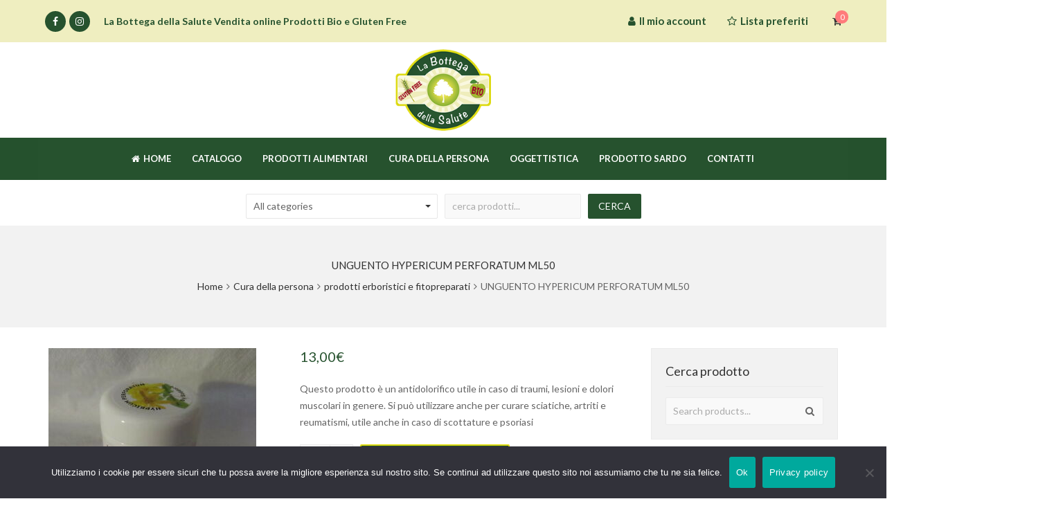

--- FILE ---
content_type: text/html; charset=UTF-8
request_url: https://www.bottegasalute.shop/prodotti-bio/cura-della-persona/prodotti-erboristici-e-fitopreparati/unguento-hypericum-perforatum-ml50/
body_size: 44461
content:
<!DOCTYPE html>
<html lang="it-IT">
<head>
	<meta charset="UTF-8">
	<meta name="viewport" content="width=device-width, initial-scale=1">
	<link rel="profile" href="http://gmpg.org/xfn/11">
	<link rel="pingback" href="">
	<script type="text/template" id="freeze-table-template">
  <div class="frzTbl antiscroll-wrap frzTbl--scrolled-to-left-edge">
    <div class="frzTbl-scroll-overlay antiscroll-inner">
        <div class="frzTbl-scroll-overlay__inner"></div>
    </div>
    <div class="frzTbl-content-wrapper">

        <!-- sticky outer heading -->
        <div class="frzTbl-fixed-heading-wrapper-outer">          
          <div class="frzTbl-fixed-heading-wrapper">
            <div class="frzTbl-fixed-heading-wrapper__inner">
              {{heading}}
            </div>    
          </div>
        </div>

        <!-- column shadows -->
        <div class="frzTbl-frozen-columns-wrapper">
          <!-- left -->
          <div class="frzTbl-frozen-columns-wrapper__columns frzTbl-frozen-columns-wrapper__columns--left {{hide-left-column}}"></div>
          <!-- right -->            
          <div class="frzTbl-frozen-columns-wrapper__columns frzTbl-frozen-columns-wrapper__columns--right {{hide-right-column}}"></div>
        </div>

        <!-- table -->
        <div class="frzTbl-table-wrapper">
          <div class="frzTbl-table-wrapper__inner">
            <div class="frzTbl-table-placeholder"></div>
          </div>
        </div>

    </div>
  </div>
</script><script type="text/template" id="tmpl-wcpt-product-form-loading-modal">
  <div class="wcpt-modal wcpt-product-form-loading-modal" data-wcpt-product-id="{{{ data.product_id }}}">
    <div class="wcpt-modal-content">
      <div class="wcpt-close-modal">
        <!-- close 'x' icon svg -->
        <span class="wcpt-icon wcpt-icon-x wcpt-close-modal-icon">
          <svg xmlns="http://www.w3.org/2000/svg" width="24" height="24" viewBox="0 0 24 24" fill="none" stroke="currentColor" stroke-width="2" stroke-linecap="round" stroke-linejoin="round" class="feather feather-x"><line x1="18" y1="6" x2="6" y2="18"></line><line x1="6" y1="6" x2="18" y2="18"></line>
          </svg>
        </span>
      </div>
      <span class="wcpt-product-form-loading-text">
        <i class="wcpt-ajax-badge">
          <!-- ajax loading icon svg -->
          <svg xmlns="http://www.w3.org/2000/svg" width="24" height="24" viewBox="0 0 24 24" fill="none" stroke="currentColor" stroke-width="2" stroke-linecap="round" stroke-linejoin="round" class="feather feather-loader" color="#384047">
            <line x1="12" y1="2" x2="12" y2="6"></line><line x1="12" y1="18" x2="12" y2="22"></line><line x1="4.93" y1="4.93" x2="7.76" y2="7.76"></line><line x1="16.24" y1="16.24" x2="19.07" y2="19.07"></line><line x1="2" y1="12" x2="6" y2="12"></line><line x1="18" y1="12" x2="22" y2="12"></line><line x1="4.93" y1="19.07" x2="7.76" y2="16.24"></line><line x1="16.24" y1="7.76" x2="19.07" y2="4.93"></line>
          </svg>
        </i>

        Caricamento in corso&hellip;      </span>
    </div>
  </div>
</script>
<script type="text/template" id="tmpl-wcpt-cart-checkbox-trigger">
	<div 
		class="wcpt-cart-checkbox-trigger"
		data-wcpt-redirect-url=""
	>
		<style media="screen">
	@media(min-width:1200px){
		.wcpt-cart-checkbox-trigger {
			display: inline-block;
					}
	}
	@media(max-width:1100px){
		.wcpt-cart-checkbox-trigger {
			display: inline-block;
		}
	}

	.wcpt-cart-checkbox-trigger {
		background-color : #4CAF50; border-color : rgba(0, 0, 0, .1); color : rgba(255, 255, 255); 	}

</style>
		<span 
      class="wcpt-icon wcpt-icon-shopping-bag wcpt-cart-checkbox-trigger__shopping-icon "    ><svg xmlns="http://www.w3.org/2000/svg" width="24" height="24" viewBox="0 0 24 24" fill="none" stroke="currentColor" stroke-width="2" stroke-linecap="round" stroke-linejoin="round" class="feather feather-shopping-bag"><path d="M6 2L3 6v14a2 2 0 0 0 2 2h14a2 2 0 0 0 2-2V6l-3-4z"></path><line x1="3" y1="6" x2="21" y2="6"></line><path d="M16 10a4 4 0 0 1-8 0"></path></svg></span>		<span class="wcpt-cart-checkbox-trigger__text">Add selected (<span class="wcpt-total-selected"></span>) to cart</span>
		<span class="wcpt-cart-checkbox-trigger__close">✕</span>
	</div>
</script><meta name='robots' content='index, follow, max-image-preview:large, max-snippet:-1, max-video-preview:-1' />

	<!-- This site is optimized with the Yoast SEO plugin v20.8 - https://yoast.com/wordpress/plugins/seo/ -->
	<title>UNGUENTO HYPERICUM PERFORATUM ML50 - La Bottega della Salute - Prodotti Bio e Gluten Free</title>
	<link rel="canonical" href="https://www.bottegasalute.shop/prodotti-bio/cura-della-persona/prodotti-erboristici-e-fitopreparati/unguento-hypericum-perforatum-ml50/" />
	<meta property="og:locale" content="it_IT" />
	<meta property="og:type" content="article" />
	<meta property="og:title" content="UNGUENTO HYPERICUM PERFORATUM ML50 - La Bottega della Salute - Prodotti Bio e Gluten Free" />
	<meta property="og:description" content="Questo prodotto è un antidolorifico utile in caso di traumi, lesioni e dolori muscolari in genere. Si può utilizzare anche per curare sciatiche, artriti e reumatismi, utile anche in caso di scottature e psoriasi" />
	<meta property="og:url" content="https://www.bottegasalute.shop/prodotti-bio/cura-della-persona/prodotti-erboristici-e-fitopreparati/unguento-hypericum-perforatum-ml50/" />
	<meta property="og:site_name" content="La Bottega della Salute - Prodotti Bio e Gluten Free" />
	<meta property="article:publisher" content="https://www.facebook.com/bottegasalute/" />
	<meta property="article:modified_time" content="2024-12-13T09:35:33+00:00" />
	<meta property="og:image" content="https://www.bottegasalute.shop/wp-content/uploads/UNGUENTO-HYPERICUM-PERFORATUM-ML50-01.jpg" />
	<meta property="og:image:width" content="300" />
	<meta property="og:image:height" content="259" />
	<meta property="og:image:type" content="image/jpeg" />
	<meta name="twitter:card" content="summary_large_image" />
	<script type="application/ld+json" class="yoast-schema-graph">{"@context":"https://schema.org","@graph":[{"@type":"WebPage","@id":"https://www.bottegasalute.shop/prodotti-bio/cura-della-persona/prodotti-erboristici-e-fitopreparati/unguento-hypericum-perforatum-ml50/","url":"https://www.bottegasalute.shop/prodotti-bio/cura-della-persona/prodotti-erboristici-e-fitopreparati/unguento-hypericum-perforatum-ml50/","name":"UNGUENTO HYPERICUM PERFORATUM ML50 - La Bottega della Salute - Prodotti Bio e Gluten Free","isPartOf":{"@id":"https://www.bottegasalute.shop/#website"},"primaryImageOfPage":{"@id":"https://www.bottegasalute.shop/prodotti-bio/cura-della-persona/prodotti-erboristici-e-fitopreparati/unguento-hypericum-perforatum-ml50/#primaryimage"},"image":{"@id":"https://www.bottegasalute.shop/prodotti-bio/cura-della-persona/prodotti-erboristici-e-fitopreparati/unguento-hypericum-perforatum-ml50/#primaryimage"},"thumbnailUrl":"https://www.bottegasalute.shop/wp-content/uploads/UNGUENTO-HYPERICUM-PERFORATUM-ML50-01.jpg","datePublished":"2024-12-10T11:37:46+00:00","dateModified":"2024-12-13T09:35:33+00:00","breadcrumb":{"@id":"https://www.bottegasalute.shop/prodotti-bio/cura-della-persona/prodotti-erboristici-e-fitopreparati/unguento-hypericum-perforatum-ml50/#breadcrumb"},"inLanguage":"it-IT","potentialAction":[{"@type":"ReadAction","target":["https://www.bottegasalute.shop/prodotti-bio/cura-della-persona/prodotti-erboristici-e-fitopreparati/unguento-hypericum-perforatum-ml50/"]}]},{"@type":"ImageObject","inLanguage":"it-IT","@id":"https://www.bottegasalute.shop/prodotti-bio/cura-della-persona/prodotti-erboristici-e-fitopreparati/unguento-hypericum-perforatum-ml50/#primaryimage","url":"https://www.bottegasalute.shop/wp-content/uploads/UNGUENTO-HYPERICUM-PERFORATUM-ML50-01.jpg","contentUrl":"https://www.bottegasalute.shop/wp-content/uploads/UNGUENTO-HYPERICUM-PERFORATUM-ML50-01.jpg","width":300,"height":259},{"@type":"BreadcrumbList","@id":"https://www.bottegasalute.shop/prodotti-bio/cura-della-persona/prodotti-erboristici-e-fitopreparati/unguento-hypericum-perforatum-ml50/#breadcrumb","itemListElement":[{"@type":"ListItem","position":1,"name":"Home","item":"https://www.bottegasalute.shop/"},{"@type":"ListItem","position":2,"name":"Shop","item":"https://www.bottegasalute.shop/vendita-online-prodotti-bio-e-gluten-free/"},{"@type":"ListItem","position":3,"name":"UNGUENTO HYPERICUM PERFORATUM ML50"}]},{"@type":"WebSite","@id":"https://www.bottegasalute.shop/#website","url":"https://www.bottegasalute.shop/","name":"La Bottega della Salute - Prodotti Bio e Gluten Free","description":"Vendita online Prodotti Bio e Gluten Free","potentialAction":[{"@type":"SearchAction","target":{"@type":"EntryPoint","urlTemplate":"https://www.bottegasalute.shop/?s={search_term_string}"},"query-input":"required name=search_term_string"}],"inLanguage":"it-IT"}]}</script>
	<!-- / Yoast SEO plugin. -->


<link rel='dns-prefetch' href='//cdn.jsdelivr.net' />
<link rel='dns-prefetch' href='//fonts.googleapis.com' />
<link rel="alternate" type="application/rss+xml" title="La Bottega della Salute - Prodotti Bio e Gluten Free &raquo; Feed" href="https://www.bottegasalute.shop/feed/" />
<link rel="alternate" type="application/rss+xml" title="La Bottega della Salute - Prodotti Bio e Gluten Free &raquo; Feed dei commenti" href="https://www.bottegasalute.shop/comments/feed/" />
<link rel="alternate" type="application/rss+xml" title="La Bottega della Salute - Prodotti Bio e Gluten Free &raquo; UNGUENTO HYPERICUM PERFORATUM ML50 Feed dei commenti" href="https://www.bottegasalute.shop/prodotti-bio/cura-della-persona/prodotti-erboristici-e-fitopreparati/unguento-hypericum-perforatum-ml50/feed/" />
<script type="text/javascript">
window._wpemojiSettings = {"baseUrl":"https:\/\/s.w.org\/images\/core\/emoji\/14.0.0\/72x72\/","ext":".png","svgUrl":"https:\/\/s.w.org\/images\/core\/emoji\/14.0.0\/svg\/","svgExt":".svg","source":{"concatemoji":"https:\/\/www.bottegasalute.shop\/wp-includes\/js\/wp-emoji-release.min.js?ver=6.1.9"}};
/*! This file is auto-generated */
!function(e,a,t){var n,r,o,i=a.createElement("canvas"),p=i.getContext&&i.getContext("2d");function s(e,t){var a=String.fromCharCode,e=(p.clearRect(0,0,i.width,i.height),p.fillText(a.apply(this,e),0,0),i.toDataURL());return p.clearRect(0,0,i.width,i.height),p.fillText(a.apply(this,t),0,0),e===i.toDataURL()}function c(e){var t=a.createElement("script");t.src=e,t.defer=t.type="text/javascript",a.getElementsByTagName("head")[0].appendChild(t)}for(o=Array("flag","emoji"),t.supports={everything:!0,everythingExceptFlag:!0},r=0;r<o.length;r++)t.supports[o[r]]=function(e){if(p&&p.fillText)switch(p.textBaseline="top",p.font="600 32px Arial",e){case"flag":return s([127987,65039,8205,9895,65039],[127987,65039,8203,9895,65039])?!1:!s([55356,56826,55356,56819],[55356,56826,8203,55356,56819])&&!s([55356,57332,56128,56423,56128,56418,56128,56421,56128,56430,56128,56423,56128,56447],[55356,57332,8203,56128,56423,8203,56128,56418,8203,56128,56421,8203,56128,56430,8203,56128,56423,8203,56128,56447]);case"emoji":return!s([129777,127995,8205,129778,127999],[129777,127995,8203,129778,127999])}return!1}(o[r]),t.supports.everything=t.supports.everything&&t.supports[o[r]],"flag"!==o[r]&&(t.supports.everythingExceptFlag=t.supports.everythingExceptFlag&&t.supports[o[r]]);t.supports.everythingExceptFlag=t.supports.everythingExceptFlag&&!t.supports.flag,t.DOMReady=!1,t.readyCallback=function(){t.DOMReady=!0},t.supports.everything||(n=function(){t.readyCallback()},a.addEventListener?(a.addEventListener("DOMContentLoaded",n,!1),e.addEventListener("load",n,!1)):(e.attachEvent("onload",n),a.attachEvent("onreadystatechange",function(){"complete"===a.readyState&&t.readyCallback()})),(e=t.source||{}).concatemoji?c(e.concatemoji):e.wpemoji&&e.twemoji&&(c(e.twemoji),c(e.wpemoji)))}(window,document,window._wpemojiSettings);
</script>
<style type="text/css">
img.wp-smiley,
img.emoji {
	display: inline !important;
	border: none !important;
	box-shadow: none !important;
	height: 1em !important;
	width: 1em !important;
	margin: 0 0.07em !important;
	vertical-align: -0.1em !important;
	background: none !important;
	padding: 0 !important;
}
</style>
	<link rel='stylesheet' id='wcpcsup-main-css' href='https://www.bottegasalute.shop/wp-content/plugins/woo-product-carousel-slider-and-grid-ultimate/assets/css/style.css?ver=6.1.9' type='text/css' media='all' />
<link rel='stylesheet' id='wcpcsup-swmodal-css' href='https://www.bottegasalute.shop/wp-content/plugins/woo-product-carousel-slider-and-grid-ultimate/assets/css/swmodal.css?ver=6.1.9' type='text/css' media='all' />
<link rel='stylesheet' id='wcpcsup-swiper-css' href='https://www.bottegasalute.shop/wp-content/plugins/woo-product-carousel-slider-and-grid-ultimate/assets/css/swiper-bundle.min.css?ver=6.1.9' type='text/css' media='all' />
<link rel='stylesheet' id='wc-blocks-integration-css-css' href='https://www.bottegasalute.shop/wp-content/plugins/custom-payment-gateways-woocommerce/build/style-index.css?ver=236eb729738f64b534be' type='text/css' media='all' />
<link rel='stylesheet' id='sbi_styles-css' href='https://www.bottegasalute.shop/wp-content/plugins/instagram-feed/css/sbi-styles.min.css?ver=6.10.0' type='text/css' media='all' />
<link rel='stylesheet' id='wp-block-library-css' href='https://www.bottegasalute.shop/wp-includes/css/dist/block-library/style.min.css?ver=6.1.9' type='text/css' media='all' />
<link rel='stylesheet' id='wcpcsu-main-css' href='https://www.bottegasalute.shop/wp-content/plugins/woo-product-carousel-slider-and-grid-ultimate/assets/css/style.css?ver=6.1.9' type='text/css' media='all' />
<link rel='stylesheet' id='wc-blocks-vendors-style-css' href='https://www.bottegasalute.shop/wp-content/plugins/woocommerce/packages/woocommerce-blocks/build/wc-blocks-vendors-style.css?ver=9.4.4' type='text/css' media='all' />
<link rel='stylesheet' id='wc-blocks-style-css' href='https://www.bottegasalute.shop/wp-content/plugins/woocommerce/packages/woocommerce-blocks/build/wc-blocks-style.css?ver=9.4.4' type='text/css' media='all' />
<link rel='stylesheet' id='classic-theme-styles-css' href='https://www.bottegasalute.shop/wp-includes/css/classic-themes.min.css?ver=1' type='text/css' media='all' />
<style id='global-styles-inline-css' type='text/css'>
body{--wp--preset--color--black: #000000;--wp--preset--color--cyan-bluish-gray: #abb8c3;--wp--preset--color--white: #ffffff;--wp--preset--color--pale-pink: #f78da7;--wp--preset--color--vivid-red: #cf2e2e;--wp--preset--color--luminous-vivid-orange: #ff6900;--wp--preset--color--luminous-vivid-amber: #fcb900;--wp--preset--color--light-green-cyan: #7bdcb5;--wp--preset--color--vivid-green-cyan: #00d084;--wp--preset--color--pale-cyan-blue: #8ed1fc;--wp--preset--color--vivid-cyan-blue: #0693e3;--wp--preset--color--vivid-purple: #9b51e0;--wp--preset--gradient--vivid-cyan-blue-to-vivid-purple: linear-gradient(135deg,rgba(6,147,227,1) 0%,rgb(155,81,224) 100%);--wp--preset--gradient--light-green-cyan-to-vivid-green-cyan: linear-gradient(135deg,rgb(122,220,180) 0%,rgb(0,208,130) 100%);--wp--preset--gradient--luminous-vivid-amber-to-luminous-vivid-orange: linear-gradient(135deg,rgba(252,185,0,1) 0%,rgba(255,105,0,1) 100%);--wp--preset--gradient--luminous-vivid-orange-to-vivid-red: linear-gradient(135deg,rgba(255,105,0,1) 0%,rgb(207,46,46) 100%);--wp--preset--gradient--very-light-gray-to-cyan-bluish-gray: linear-gradient(135deg,rgb(238,238,238) 0%,rgb(169,184,195) 100%);--wp--preset--gradient--cool-to-warm-spectrum: linear-gradient(135deg,rgb(74,234,220) 0%,rgb(151,120,209) 20%,rgb(207,42,186) 40%,rgb(238,44,130) 60%,rgb(251,105,98) 80%,rgb(254,248,76) 100%);--wp--preset--gradient--blush-light-purple: linear-gradient(135deg,rgb(255,206,236) 0%,rgb(152,150,240) 100%);--wp--preset--gradient--blush-bordeaux: linear-gradient(135deg,rgb(254,205,165) 0%,rgb(254,45,45) 50%,rgb(107,0,62) 100%);--wp--preset--gradient--luminous-dusk: linear-gradient(135deg,rgb(255,203,112) 0%,rgb(199,81,192) 50%,rgb(65,88,208) 100%);--wp--preset--gradient--pale-ocean: linear-gradient(135deg,rgb(255,245,203) 0%,rgb(182,227,212) 50%,rgb(51,167,181) 100%);--wp--preset--gradient--electric-grass: linear-gradient(135deg,rgb(202,248,128) 0%,rgb(113,206,126) 100%);--wp--preset--gradient--midnight: linear-gradient(135deg,rgb(2,3,129) 0%,rgb(40,116,252) 100%);--wp--preset--duotone--dark-grayscale: url('#wp-duotone-dark-grayscale');--wp--preset--duotone--grayscale: url('#wp-duotone-grayscale');--wp--preset--duotone--purple-yellow: url('#wp-duotone-purple-yellow');--wp--preset--duotone--blue-red: url('#wp-duotone-blue-red');--wp--preset--duotone--midnight: url('#wp-duotone-midnight');--wp--preset--duotone--magenta-yellow: url('#wp-duotone-magenta-yellow');--wp--preset--duotone--purple-green: url('#wp-duotone-purple-green');--wp--preset--duotone--blue-orange: url('#wp-duotone-blue-orange');--wp--preset--font-size--small: 13px;--wp--preset--font-size--medium: 20px;--wp--preset--font-size--large: 36px;--wp--preset--font-size--x-large: 42px;--wp--preset--spacing--20: 0.44rem;--wp--preset--spacing--30: 0.67rem;--wp--preset--spacing--40: 1rem;--wp--preset--spacing--50: 1.5rem;--wp--preset--spacing--60: 2.25rem;--wp--preset--spacing--70: 3.38rem;--wp--preset--spacing--80: 5.06rem;}:where(.is-layout-flex){gap: 0.5em;}body .is-layout-flow > .alignleft{float: left;margin-inline-start: 0;margin-inline-end: 2em;}body .is-layout-flow > .alignright{float: right;margin-inline-start: 2em;margin-inline-end: 0;}body .is-layout-flow > .aligncenter{margin-left: auto !important;margin-right: auto !important;}body .is-layout-constrained > .alignleft{float: left;margin-inline-start: 0;margin-inline-end: 2em;}body .is-layout-constrained > .alignright{float: right;margin-inline-start: 2em;margin-inline-end: 0;}body .is-layout-constrained > .aligncenter{margin-left: auto !important;margin-right: auto !important;}body .is-layout-constrained > :where(:not(.alignleft):not(.alignright):not(.alignfull)){max-width: var(--wp--style--global--content-size);margin-left: auto !important;margin-right: auto !important;}body .is-layout-constrained > .alignwide{max-width: var(--wp--style--global--wide-size);}body .is-layout-flex{display: flex;}body .is-layout-flex{flex-wrap: wrap;align-items: center;}body .is-layout-flex > *{margin: 0;}:where(.wp-block-columns.is-layout-flex){gap: 2em;}.has-black-color{color: var(--wp--preset--color--black) !important;}.has-cyan-bluish-gray-color{color: var(--wp--preset--color--cyan-bluish-gray) !important;}.has-white-color{color: var(--wp--preset--color--white) !important;}.has-pale-pink-color{color: var(--wp--preset--color--pale-pink) !important;}.has-vivid-red-color{color: var(--wp--preset--color--vivid-red) !important;}.has-luminous-vivid-orange-color{color: var(--wp--preset--color--luminous-vivid-orange) !important;}.has-luminous-vivid-amber-color{color: var(--wp--preset--color--luminous-vivid-amber) !important;}.has-light-green-cyan-color{color: var(--wp--preset--color--light-green-cyan) !important;}.has-vivid-green-cyan-color{color: var(--wp--preset--color--vivid-green-cyan) !important;}.has-pale-cyan-blue-color{color: var(--wp--preset--color--pale-cyan-blue) !important;}.has-vivid-cyan-blue-color{color: var(--wp--preset--color--vivid-cyan-blue) !important;}.has-vivid-purple-color{color: var(--wp--preset--color--vivid-purple) !important;}.has-black-background-color{background-color: var(--wp--preset--color--black) !important;}.has-cyan-bluish-gray-background-color{background-color: var(--wp--preset--color--cyan-bluish-gray) !important;}.has-white-background-color{background-color: var(--wp--preset--color--white) !important;}.has-pale-pink-background-color{background-color: var(--wp--preset--color--pale-pink) !important;}.has-vivid-red-background-color{background-color: var(--wp--preset--color--vivid-red) !important;}.has-luminous-vivid-orange-background-color{background-color: var(--wp--preset--color--luminous-vivid-orange) !important;}.has-luminous-vivid-amber-background-color{background-color: var(--wp--preset--color--luminous-vivid-amber) !important;}.has-light-green-cyan-background-color{background-color: var(--wp--preset--color--light-green-cyan) !important;}.has-vivid-green-cyan-background-color{background-color: var(--wp--preset--color--vivid-green-cyan) !important;}.has-pale-cyan-blue-background-color{background-color: var(--wp--preset--color--pale-cyan-blue) !important;}.has-vivid-cyan-blue-background-color{background-color: var(--wp--preset--color--vivid-cyan-blue) !important;}.has-vivid-purple-background-color{background-color: var(--wp--preset--color--vivid-purple) !important;}.has-black-border-color{border-color: var(--wp--preset--color--black) !important;}.has-cyan-bluish-gray-border-color{border-color: var(--wp--preset--color--cyan-bluish-gray) !important;}.has-white-border-color{border-color: var(--wp--preset--color--white) !important;}.has-pale-pink-border-color{border-color: var(--wp--preset--color--pale-pink) !important;}.has-vivid-red-border-color{border-color: var(--wp--preset--color--vivid-red) !important;}.has-luminous-vivid-orange-border-color{border-color: var(--wp--preset--color--luminous-vivid-orange) !important;}.has-luminous-vivid-amber-border-color{border-color: var(--wp--preset--color--luminous-vivid-amber) !important;}.has-light-green-cyan-border-color{border-color: var(--wp--preset--color--light-green-cyan) !important;}.has-vivid-green-cyan-border-color{border-color: var(--wp--preset--color--vivid-green-cyan) !important;}.has-pale-cyan-blue-border-color{border-color: var(--wp--preset--color--pale-cyan-blue) !important;}.has-vivid-cyan-blue-border-color{border-color: var(--wp--preset--color--vivid-cyan-blue) !important;}.has-vivid-purple-border-color{border-color: var(--wp--preset--color--vivid-purple) !important;}.has-vivid-cyan-blue-to-vivid-purple-gradient-background{background: var(--wp--preset--gradient--vivid-cyan-blue-to-vivid-purple) !important;}.has-light-green-cyan-to-vivid-green-cyan-gradient-background{background: var(--wp--preset--gradient--light-green-cyan-to-vivid-green-cyan) !important;}.has-luminous-vivid-amber-to-luminous-vivid-orange-gradient-background{background: var(--wp--preset--gradient--luminous-vivid-amber-to-luminous-vivid-orange) !important;}.has-luminous-vivid-orange-to-vivid-red-gradient-background{background: var(--wp--preset--gradient--luminous-vivid-orange-to-vivid-red) !important;}.has-very-light-gray-to-cyan-bluish-gray-gradient-background{background: var(--wp--preset--gradient--very-light-gray-to-cyan-bluish-gray) !important;}.has-cool-to-warm-spectrum-gradient-background{background: var(--wp--preset--gradient--cool-to-warm-spectrum) !important;}.has-blush-light-purple-gradient-background{background: var(--wp--preset--gradient--blush-light-purple) !important;}.has-blush-bordeaux-gradient-background{background: var(--wp--preset--gradient--blush-bordeaux) !important;}.has-luminous-dusk-gradient-background{background: var(--wp--preset--gradient--luminous-dusk) !important;}.has-pale-ocean-gradient-background{background: var(--wp--preset--gradient--pale-ocean) !important;}.has-electric-grass-gradient-background{background: var(--wp--preset--gradient--electric-grass) !important;}.has-midnight-gradient-background{background: var(--wp--preset--gradient--midnight) !important;}.has-small-font-size{font-size: var(--wp--preset--font-size--small) !important;}.has-medium-font-size{font-size: var(--wp--preset--font-size--medium) !important;}.has-large-font-size{font-size: var(--wp--preset--font-size--large) !important;}.has-x-large-font-size{font-size: var(--wp--preset--font-size--x-large) !important;}
.wp-block-navigation a:where(:not(.wp-element-button)){color: inherit;}
:where(.wp-block-columns.is-layout-flex){gap: 2em;}
.wp-block-pullquote{font-size: 1.5em;line-height: 1.6;}
</style>
<link rel='stylesheet' id='cookie-notice-front-css' href='https://www.bottegasalute.shop/wp-content/plugins/cookie-notice/css/front.min.css?ver=2.5.10' type='text/css' media='all' />
<link rel='stylesheet' id='photoswipe-css' href='https://www.bottegasalute.shop/wp-content/plugins/woocommerce/assets/css/photoswipe/photoswipe.min.css?ver=7.4.1' type='text/css' media='all' />
<link rel='stylesheet' id='photoswipe-default-skin-css' href='https://www.bottegasalute.shop/wp-content/plugins/woocommerce/assets/css/photoswipe/default-skin/default-skin.min.css?ver=7.4.1' type='text/css' media='all' />
<style id='woocommerce-inline-inline-css' type='text/css'>
.woocommerce form .form-row .required { visibility: visible; }
</style>
<link rel='stylesheet' id='antiscroll-css' href='https://www.bottegasalute.shop/wp-content/plugins/wc-product-table-lite/assets/antiscroll/css.min.css?ver=4.6.2' type='text/css' media='all' />
<link rel='stylesheet' id='freeze_table-css' href='https://www.bottegasalute.shop/wp-content/plugins/wc-product-table-lite/assets/freeze_table_v2/css.min.css?ver=4.6.2' type='text/css' media='all' />
<link rel='stylesheet' id='wc-photoswipe-css' href='https://www.bottegasalute.shop/wp-content/plugins/woocommerce/assets/css/photoswipe/photoswipe.min.css?ver=4.6.2' type='text/css' media='all' />
<link rel='stylesheet' id='wc-photoswipe-default-skin-css' href='https://www.bottegasalute.shop/wp-content/plugins/woocommerce/assets/css/photoswipe/default-skin/default-skin.min.css?ver=4.6.2' type='text/css' media='all' />
<link rel='stylesheet' id='multirange-css' href='https://www.bottegasalute.shop/wp-content/plugins/wc-product-table-lite/assets/multirange/css.min.css?ver=4.6.2' type='text/css' media='all' />
<link rel='stylesheet' id='wcpt-css' href='https://www.bottegasalute.shop/wp-content/plugins/wc-product-table-lite/assets/css.min.css?ver=4.6.2' type='text/css' media='all' />
<style id='wcpt-inline-css' type='text/css'>

    .mejs-button>button {
      background: transparent url(https://www.bottegasalute.shop/wp-includes/js/mediaelement/mejs-controls.svg) !important;
    }
    .mejs-mute>button {
      background-position: -60px 0 !important;
    }    
    .mejs-unmute>button {
      background-position: -40px 0 !important;
    }    
    .mejs-pause>button {
      background-position: -20px 0 !important;
    }    
  
</style>
<link rel='stylesheet' id='mediaelement-css' href='https://www.bottegasalute.shop/wp-includes/js/mediaelement/mediaelementplayer-legacy.min.css?ver=4.2.17' type='text/css' media='all' />
<link rel='stylesheet' id='wp-mediaelement-css' href='https://www.bottegasalute.shop/wp-includes/js/mediaelement/wp-mediaelement.min.css?ver=6.1.9' type='text/css' media='all' />
<link rel='stylesheet' id='trwca_style-css' href='https://www.bottegasalute.shop/wp-content/plugins/woocommerce-category-accordion/assets/css/style.css?ver=1.0' type='text/css' media='all' />
<link rel='stylesheet' id='jquery-colorbox-css' href='https://www.bottegasalute.shop/wp-content/plugins/yith-woocommerce-compare/assets/css/colorbox.css?ver=1.4.21' type='text/css' media='all' />
<link rel='stylesheet' id='flexible-shipping-free-shipping-css' href='https://www.bottegasalute.shop/wp-content/plugins/flexible-shipping/assets/dist/css/free-shipping.css?ver=4.25.1.2' type='text/css' media='all' />
<link rel='stylesheet' id='bsf-Defaults-css' href='https://www.bottegasalute.shop/wp-content/uploads/smile_fonts/Defaults/Defaults.css?ver=6.1.9' type='text/css' media='all' />
<link rel='stylesheet' id='wr-live-search-css' href='https://www.bottegasalute.shop/wp-content/plugins/wr-live-search/assets/css/frontend.css?ver=6.1.9' type='text/css' media='all' />
<link rel='stylesheet' id='font-awesome-css' href='https://www.bottegasalute.shop/wp-content/plugins/js_composer/assets/lib/bower/font-awesome/css/font-awesome.min.css?ver=5.4.5' type='text/css' media='all' />
<style id='font-awesome-inline-css' type='text/css'>
[data-font="FontAwesome"]:before {font-family: 'FontAwesome' !important;content: attr(data-icon) !important;speak: none !important;font-weight: normal !important;font-variant: normal !important;text-transform: none !important;line-height: 1 !important;font-style: normal !important;-webkit-font-smoothing: antialiased !important;-moz-osx-font-smoothing: grayscale !important;}
</style>
<link rel='stylesheet' id='scrollbar-css' href='https://www.bottegasalute.shop/wp-content/themes/wr-nitro/assets/3rd-party/jquery-scrollbar/jquery.scrollbar.css?ver=6.1.9' type='text/css' media='all' />
<link rel='stylesheet' id='wr-nitro-web-fonts-css' href='https://fonts.googleapis.com/css?family=Lato%3A400%2C700&#038;subset=latin%2Clatin-ext&#038;ver=6.1.9' type='text/css' media='all' />
<link rel='stylesheet' id='wr-nitro-child-style-css' href='https://www.bottegasalute.shop/wp-content/themes/wr-nitro-child/style.css?ver=6.1.9' type='text/css' media='all' />
<link rel='stylesheet' id='nivo-lightbox-css' href='https://www.bottegasalute.shop/wp-content/themes/wr-nitro/assets/3rd-party/nivo-lightbox/nivo-lightbox.css?ver=6.1.9' type='text/css' media='all' />
<link rel='stylesheet' id='owl-carousel-css' href='https://www.bottegasalute.shop/wp-content/themes/wr-nitro/assets/3rd-party/owl-carousel/owl.carousel.min.css?ver=6.1.9' type='text/css' media='all' />
<link rel='stylesheet' id='wr-nitro-woocommerce-css' href='https://www.bottegasalute.shop/wp-content/themes/wr-nitro/assets/woorockets/css/woocommerce.css?ver=6.1.9' type='text/css' media='all' />
<link rel='stylesheet' id='wr-nitro-main-css' href='https://www.bottegasalute.shop/wp-content/themes/wr-nitro/assets/woorockets/css/main.css?ver=6.1.9' type='text/css' media='all' />
<style id='wr-nitro-main-inline-css' type='text/css'>
body {font-weight: 400;font-size: 100%;letter-spacing: 0px;line-height: 24px;}h1,h2,h3,h4,h5,h6 {letter-spacing: 0px;font-family: "Lato";font-weight: 400;}h1 {font-size: 63px;line-height: 71.964px;}h2 {font-size: 45px;line-height: 50.886px;}h3 {font-size: 31px;line-height: 35.982px;}h4 {font-size: 22px;line-height: 25.452px;}h5 {font-size: 16px;line-height: 21.6px;}h6 {font-size: 11px;line-height: 12.726px;}.format-quote .quote-content,blockquote {font-family: "Lato";}@media only screen and (min-width: 1024px) {.offset {position: relative;padding: 0px;}.offset:after {border-width: 0px;border-color: #ffffff;}.woocommerce-demo-store.offset {padding-top: 52px;}.woocommerce-demo-store.offset .demo_store {top: 0px;}.admin-bar.woocommerce-demo-store.offset .demo_store {top: 32px;}.mfp-wrap {top: 10px;height: calc(100% - 20px);}.admin-bar .mfp-wrap {top: 42px;height: calc(100% - 52px);}}.row {margin-left: -15px;margin-right: -15px;}.main-content, .primary-sidebar {padding-left: 15px;padding-right: 15px;}.primary-sidebar .widget {margin-bottom: 30px;}@media screen and (max-width: 800px) {.style-4 .p-single-images .product__badge {right: 15px;}}.container {max-width: 1170px;}@media screen and (max-width: 1024px) {.container {max-width: 100% !important;}}.site-title {padding-top: 49px;padding-bottom: 47px;min-height: 35px;background-color: #f2f2f2;color: #646464;}.site-title .breadcrumbs a,.woocommerce-breadcrumb a {color: #323232;}.site-title .breadcrumbs a:hover,.woocommerce-breadcrumb a:hover {color: #ff4064;}.site-title h1 {font-size: 15px;line-height: 17px;color: #323232;}.site-title .desc {font-size: px;line-height: px;}.post-title {padding-top: 100px;padding-bottom: 100px;}.post-title .entry-title {font-size: 45px;line-height: 45px;}#shop-main .products.grid-layout:not(.boxed),#shop-main .products.grid-layout.item-style-6 {margin: 0 -15px;}#woof_results_by_ajax .products {width: calc(100% + 30px);}#shop-main .products.grid-layout .product {padding: 15px;}#shop-sidebar .widget {margin-bottom: 30px;}@media (min-width: 769px) {#shop-main .products.grid-layout .product:nth-child(4n+1) {clear: both;}}@media (max-width: 768px) {#shop-main .products.grid-layout .product:nth-child(2n+1) {clear: both;}}#shop-main .products.masonry-layout {margin: 0 -15px;}#shop-main .products.masonry-layout .product {padding: 15px ;}#shop-main .products.masonry-layout.item-style-4 .product {padding-bottom: 10px;}.product__image.mask .mask-inner { background: rgba(0, 0, 0, 0.7) }.page-content .main-content {width: 100%;}.blog .primary-sidebar {width: 300px;}.blog .main-content {width: calc(100% - 300px);}.single-attachment .main-content,.single-post .main-content {width: 100%;}.b-single .entry-content {margin: 0 auto !important;max-width: 750px;}.archive #shop-sidebar,.archive-sidebar {width: 300px;}.archive #shop-main,.archive-shop {width: calc(100% - 300px);}.style-2 #shop-sidebar {width: 300px;}.style-2 #shop-detail {width: calc(100% - 300px);}.footer {background-color: #faf8df;}.footer .top {color: #26522e;}.footer .top h1, .footer .top h2, .footer .top h3, .footer .top h4, .footer .top h5, .footer .top h6, .footer .widget_rss .widget-title a {color: #26522e;}.footer .bot {background-color: #f2f2f2;color: #646464;} .footer .top a { color: #646464; } .footer .top a:hover { color: #ff4064; } .footer .bot a { color: #646464; } .footer .bot a:hover { color: #5d9c69; }.error404 .wrapper {background-color:#f7f7f7;background-size:auto;background-position:center center;background-attachment:scroll;background-repeat:no-repeat;}.error404 .heading-404 * {font-size: 88px;line-height: 88px;color: #292929;font-weight: bold;}.widget-style-1 .widget {padding: 20px;background-color:#f2f2f2; border: 1px solid #ebebeb;padding: 20px;}.woof_container_inner > h4,.widget-style-1 .widget .widget-title {border-bottom: 1px solid #ebebeb;}.widget-style-1 .widget .widget-title {padding-bottom: 10px;}.meta-color,.entry-meta,.entry-meta a,.entry-meta span a,.entry-meta i,.sc-product-package .p-package-cat a,.widget li .info,blockquote,.b-single .single-nav > div > span,time, .irs-grid-text,.irs-min, .irs-max {color: #ababab;}::-webkit-input-placeholder {color: #ababab;}:-moz-placeholder {color: #ababab;}::-moz-placeholder {color: #ababab;}:-ms-input-placeholder {color: #ababab;}.irs-grid-pol, .irs-from, .irs-to, .irs-single {background: #ababab;}.nitro-line,.nitro-line > *,.nitro-line .yith-wcwl-add-to-wishlist a,.btb,select:not(.cate-search),ul li,input:not([type="submit"]):not([type="button"]):not(.submit):not(.button):not(.extenal-bdcl),.p-single-action .yith-wcwl-add-to-wishlist div a,textarea,table, th, td,.woocommerce-cart th,.woocommerce-cart td,blockquote,.quantity .btn-qty a:first-child,.widget ul li,.b-masonry .entry-meta,.comments-area .comment-form p,.woocommerce-cart .cart-collaterals section,.style-1 .woocommerce-tabs .tabs,.style-2 .clean-tab *:not(.submit),.style-3 .accordion-tabs > div,.style-3 .accordion-tabs,.style-4 .woocommerce-tabs .tabs li:not(:last-child),.default-tab .woocommerce-tabs .tabs,.woocommerce-page input[type="checkbox"] + label:before,#checkout_timeline,.timeline-horizontal,.page-numbers li span:not(.dots),.page-numbers li a:hover,.style-3 ul.page-numbers,.sc-product-package ul li,.woocommerce-cart .woocommerce > form,.woocommerce-page .form-container,.woocommerce-checkout .form-row input.input-text,.woocommerce-checkout .select2-container,.woocommerce-page .select2-container .select2-choice,.woocommerce-page .select2-drop-active,.grid.boxed.pag-number .product,.default-tab .woocommerce-tabs .wc-tabs > li,.vc_tta-tabs .vc_tta-tabs-container .vc_tta-tab,.wr-pricing-table.style-1 .pricing-item .inner,.wr-pricing-table.style-1 .pricing-item .pricing-header,.wr-pricing-table.style-3 .pricing-item .inner,.wr-pricing-table.style-4 .pricing-item .inner,.quickview-modal .info div[itemprop="description"],.quickview-modal .info .quickview-button, .quickview-modal .info .p-meta,.sc-product-package .product__btn_cart,.woocommerce .wishlist_table td.product-add-to-cart a.product__btn_cart,.pagination.wc-pagination .page-ajax a,.style-3 .accordion-tabs .panel,.style-2 .woocommerce-tabs div .panel,.woocommerce-cart .cart-collaterals .coupon,.vc_toggle, .vc_toggle.vc_toggle_active .vc_toggle_title,.wr-pricing-table.style-2 .pricing-item .pricing-footer,.wr-custom-attribute li:not(.selected) a,.wr-custom-attribute.color-picker li a:after,.wr-pricing-table.style-2 .pricing-item .pricing-footer,.chosen-container-multi .chosen-choices,.chosen-container .chosen-drop,.woof_redraw_zone .irs-slider,.woof_list_label .woof_label_term,.woof_label_count,.woof_sid_auto_shortcode, .woof_show_auto_form, .woof_hide_auto_form,.booking-pricing-info,.grid.boxed.pag-number:not(.sc-product):not(.sc-products) .product,.sc-products.grid-boxed-layout .product,.group-quantity .product__btn_cart {border-color: #ebebeb !important;}.sc-cat-list ul li ul {border-color: #ebebeb;}.sc-testimonials.style-2 .arrow,.sc-cat-list ul li a {border-bottom-color: #ebebeb !important;}.woocommerce-checkout #checkout_timeline li:not(:last-child):after,.vc_tta-tabs.vc_tta-style-style-7 .vc_tta-tabs-container:before,.vc_tta-tabs.vc_tta-style-style-4 .vc_tta-tabs-container .vc_tta-tab:before,.vc_tta-tabs.vc_tta-style-style-6 .vc_tta-tabs-container .vc_tta-tab:before,.vc_tta-tabs.vc_tta-style-style-2 .vc_tta-tabs-container:before,.wr-pricing-table .style-1 .pricing-item .units:before,.wr-pricing-table .style-3 .pricing-item .units:before,.widget_price_filter .ui-slider {background-color: #ebebeb;}select,textarea,.chosen-container-multi .chosen-choices,input:not([type="submit"]):not([type="button"]):not(.submit):not(.button),.woocommerce-checkout .select2-container,.select2-container .select2-choice,.select2-results .select2-highlighted,.select2-search {background-color: #f9f9f9;}.overlay_bg,.wr-mobile.woocommerce-page.archive .wrapper,.default-tab .woocommerce-tabs .wc-tabs > li a:hover,.default-tab .woocommerce-tabs .wc-tabs > li.active a,.widget ul li .count,.style-1 .woocommerce-tabs,.b-classic.boxed .post,.style-2 .woocommerce-tabs #comments .comment-text,.style-3 .woocommerce-tabs #comments .comment-text,.style-4 .woocommerce-tabs #comments .comment-text,.vc_progress_bar.style-1 .vc_single_bar,.vc_progress_bar.style-1 .vc_single_bar .vc_bar:before,.vc_progress_bar .vc_single_bar,.wr-pricing-table.style-2 .pricing-item .inner,.wr-pricing-table.style-3 .pricing-item .price-value,.wr-pricing-table.style-4 .pricing-item .inner:hover,[class*="b-"].default .entry-cat a,.widget .tagcloud a,.galleries .grid .item-inner,.single-gallery .wr-nitro-carousel .owl-dots > div span,.pagination.wc-pagination .page-ajax a,.entry-thumb i.body_bg:hover,.irs-min, .irs-max,.search-results .search-item,.woof_list_label .woof_label_term {background-color: #f2f2f2;}.vc_progress_bar.style-1 .vc_single_bar {border-color: #f2f2f2;}.style-2 .woocommerce-tabs #comments .comment_container:before,.style-3 .woocommerce-tabs #comments .comment_container:before,.style-4 .woocommerce-tabs #comments .comment_container:before,.comments-area .comment-list .comment-content-wrap:before,.b-classic.small.boxed .entry-thumb:before {border-right-color: #f2f2f2;}.rtl .b-classic.small.boxed .entry-thumb:before {border-left-color: #f2f2f2;}.sc-product-package ul li:before {color: #f2f2f2;}body .wrapper,.body_bg,.single-mobile-layout .p-single-info.fixed .p-single-action,.single-mobile-layout.product-type-variable .p-single-info.fixed .single_variation_wrap,.single-mobile-layout .wishlist-btn a,[class*="b-"].boxed .entry-cat a,.b-zigzag.default .entry-cat a,.wr-pricing-table.style-1 .pricing-item .inner,.select2-results,.product-btn-right .product__btn,.product-btn-center:not(.btn-inside-thumbnail) .product__action a,.nivo-lightbox-theme-default.nivo-lightbox-overlay,.style-1 .woocommerce-tabs #comments .comment-text,.woof_redraw_zone .irs-slider,.woof_redraw_zone .irs-bar,.style-5 .woocommerce-tabs #comments .comment-text,.style-2 .woocommerce-tabs.accordion-tabs #comments .comment-text {background-color: #ffffff;}.style-2 .woocommerce-tabs.accordion-tabs #comments .comment_container:before,.style-5 .woocommerce-tabs #comments .comment_container:before,.style-1 .woocommerce-tabs #comments .comment_container:before {border-right-color: #ffffff;}.sc-testimonials.style-2 .arrow span {border-bottom-color: #ffffff;}.body_bg_text,.irs-from, .irs-to, .irs-single {color: #ffffff;}body,.body_color,.entry-cat a,.p-meta a,.port-content .hentry .title .cat,.port-content .hentry .title .cat a,.nitro-member.style-1 .social a,.nitro-member.style-3 .social a,.select2-results li,.woocommerce-cart .shop_table .product-price .amount,.woocommerce-cart .cart_totals .cart-subtotal .amount,.color-dark,.icon_color,.icon_color * i,.single-mobile-layout .addition-product .add_to_cart_button i,.price del,.price del .amount,.star-rating:before,.wc-switch a.active,.select2-container .select2-choice,.single-gallery .wr-nitro-carousel .owl-dots > div.active span,.pagination.wc-pagination .page-ajax a,.nivo-lightbox-theme-default .nivo-lightbox-nav:before,.vc_toggle .vc_toggle_title .vc_toggle_icon:before,.vc_progress_bar.style-1 .vc_single_bar .vc_label > span,.wr-product-share h3,.woof_show_auto_form,.woocommerce-checkout .shop_table .cart-subtotal .amount,.woocommerce-checkout .shop_table .cart_item .amount,.style-5:not(.downloadable) .p-single-action .cart .wishlist-btn .tooltip {color: #646464;}.single-gallery .wr-nitro-carousel .owl-dots > div.active span,.single-gallery .wr-nitro-carousel .owl-dots > div:hover span,.woof_redraw_zone .irs-slider:after,.woof_redraw_zone .irs-line-left,.woof_redraw_zone .irs-line-right,.woof_redraw_zone .irs-line-mid {background-color: #646464;}.wr-nitro-carousel .owl-dots .owl-dot span {border-color: #646464;}.select2-container .select2-choice .select2-arrow b:after {border-top-color: #646464;}h1,h2,h3,h4,h5,h6,.heading-color,.heading-color > a,.entry-title,.entry-title a,.title a,[class*="title"] > a,.product__title a,.vc_tta-container .vc_tta.vc_general .vc_tta-tab > a,.wr-pricing-table .pricing-item .price-value,.woocommerce-checkout .shop_table th.product-name,.woocommerce-checkout .payment_methods li label,a:hover,.widget ul li a,.entry-meta a:hover,.hover-primary:hover,.vc_toggle .vc_toggle_title .vc_toggle_icon:hover:before,.vc_progress_bar.style-1 .vc_single_bar .vc_label {color: #323232;}.heading-bg,.widget_price_filter .ui-slider > *,.wr-pricing-table.style-3 .pricing-item .units:before  {background-color: #323232;}.widget_price_filter .ui-slider-handle {border-color: #323232;}.wr-btn,.button,button[class*="button"],.submit,input[type="submit"],a.button_sg,.yith-woocompare-widget a.compare {display: inline-block;text-align: center;white-space: nowrap;font-size: 13px;height: 45px;line-height: 41px;letter-spacing: 0px;padding: 0 20px;border: 2px solid;border-radius: 2px;text-transform: uppercase;}.p-single-action .actions-button a {line-height: 43px;height: 45px;width: 45px;}.plus-minus-button input {    height: 45px;}.qty-suffix {    line-height: 43px;        margin: 10px 10px 0 0 !important;}.quantity input[type="number"],.auction-ajax-change .quantity input {line-height: 41px;height: 43px;width: 43px;}.quantity {width: 77px;}.style-5:not(.downloadable) .p-single-action .cart .wishlist-btn {width: calc(100% - 87px);width: -webkit-calc(100% - 87px);margin-right: 0;}.quantity .btn-qty a {height: 22.5px;line-height: 22.5px;}.woocommerce-wishlist button[class*="button"],.woocommerce-wishlist .button {height: 45px !important;line-height: 41px !important;padding: 0 20px !important;border: 2px solid !important;border-radius: 2px !important;}.wr-btn-solid, .button, button[class*="button"], .submit, input[type="submit"]:not(.wr-btn-outline), a.button_sg, .yith-woocompare-widget a.compare {background-color: #26522e;border-color: #ddda11;color: #fff;}.wr-btn-solid:hover, .button:hover, button[class*="button"]:hover, .submit:hover, input[type="submit"]:not(.wr-btn-outline):not([disabled]):hover, .yith-woocompare-widget a.compare:hover {background-color: #22692f;border-color: #ddda11;color: #fff;} .wr-btn.wr-btn-outline, .woocommerce-checkout .timeline-horizontal input.button.alt.prev, .sc-product-package .product__btn_cart, .woocommerce .wishlist_table td.product-add-to-cart a.product__btn_cart { background-color: rgba(255, 255, 255, 0); border-color: #323232;  color: #323232; }.wr-btn.wr-btn-outline:hover, .woocommerce-checkout .timeline-horizontal input.button.alt.prev:hover, .sc-product-package .product__btn_cart:hover, .woocommerce .wishlist_table td.product-add-to-cart a.product__btn_cart:hover {background-color: #222;border-color: #323232;color: #222;}.sc-product-package .product__btn_cart,.woocommerce .wishlist_table td.product-add-to-cart a.product__btn_cart,.list .product__action > div a,.p-single-action .product__compare > a,.p-single-action .yith-wcwl-add-to-wishlist a {border-radius: 2px;}#wr-back-top > a {width: 32px;height: 32px;line-height: 27px;font-size: 14px;}#wr-back-top > a:hover {color: #fff !important;}.hb-search.boxed .wrls-form .suggestion-search {    border: none;    color: #fff!important;}a,.hover-main:hover,.mfp-close:hover,.format-audio .mejs-controls .mejs-time-rail .mejs-time-current,.post-title.style-2 a:hover,.b-single .post-tags a:hover,.port-cat a.selected,.port-content .hentry .action a:hover,.port-single .hentry .thumb .mask a:hover,.color-primary,.wc-switch a:hover,#p-preview .owl-buttons *:hover,.product__price .amount,.p-single-images .p-gallery .owl-buttons > *:hover,.woocommerce-cart .shop_table .cart_item:hover .remove:hover,.woocommerce-cart .shop_table .product-name a:hover,.woocommerce-cart .quantity .btn-qty a:hover,.woocommerce-cart .shop_table tbody .product-subtotal,.amount,[class*="title"]:hover > a,.widget .product-title:hover > a,.widget ul li a:hover,.widget-search button:hover,[class*="product"] ins,.woocommerce-account .user-link a:hover,.woocommerce-checkout #checkout_timeline.text li.active,.sc-social-network .info.outside a:hover,.vc_tta-container .vc_tta-tabs .vc_tta-tabs-container .vc_tta-tab.vc_active > a,.vc_tta-container .vc_tta-tabs .vc_tta-tabs-container .vc_tta-tab:hover > a,.page-numbers li span:not(.dots), .page-numbers li a:hover,.hb-minicart .mini_cart_item .info-item .title-item a:hover,.widget_shopping_cart_content .total .amount,.hb-minicart .action-top-bottom .quickview-outer .edit-cart:hover:before,.hb-minicart .action-top-bottom .remove-outer .remove:hover:before,.hb-cart-outer .dark-style .widget_shopping_cart_content .buttons .wc-forward:hover,.entry-cat a:hover,.style-2 .clean-tab .tabs li.active a,.style-2 .clean-tab .tabs li a:hover,.nitro-member .social a:hover,.maintenance.maintenance-style-2 .wr-countdown > div > div,.icon_color:hover,.icon_color > *:hover i,.gallery-fullscreen .wr-nitro-carousel .owl-nav > div:hover,.woocommerce .wishlist_table .remove-product:hover,.product__title a:hover,.star-rating span:before,.product__action-bottom > .product__btn:hover,.woocommerce-tabs .active a.tab-heading,.vc_toggle .vc_toggle_title:hover > *,.filters a.selected,.woof_label_count,.widget_nav_menu .current-menu-item a,.yith-wcwl-wishlistexistsbrowse.show i, .yith-wcwl-wishlistaddedbrowse.show i {color: #26522e;}.loader,.style-2 .clean-tab .woocommerce-tabs .tabs li.active a,.style-3 .page-numbers li span:not(.dots),.style-3 .page-numbers li a:hover,.wr-nitro-carousel .owl-dots .owl-dot:hover span,.wr-nitro-carousel .owl-dots .owl-dot.active span,.p-single-images .flex-control-paging li a:hover,.p-single-images .flex-control-paging li .flex-active,.woof_list_label li .woof_label_term:hover,.woof_list_label li .woof_label_term.checked,#wr-back-top > a:hover {border-color: #26522e !important;}.sc-cat-list ul li a:hover,.wr-onepage-nav a span:before,.vc_toggle.vc_toggle_active,.sc-cat-list ul li ul {border-left-color: #26522e;}.rtl .sc-cat-list ul li a:hover {border-right-color: #26522e;}.bg-primary,.hover-bg-primary:hover,.product_list_widget .remove:hover,.sc-product-package .p-package-cart .button:hover,.sc-product-button a:hover,.sc-product-button.light .button span.tooltip:hover,.hb-minicart .action-top-bottom .edit-form-outer .edit-btn,.style-1 .woocommerce-tabs .tabs li.active a:before,.vc_tta-tabs.vc_tta-style-style-2 .vc_tta-tabs-container .vc_tta-tab:before,.vc_tta-tabs.vc_tta-style-style-3 .vc_tta-tabs-container .vc_tta-tab:before,.vc_tta-tabs.vc_tta-style-style-7 .vc_tta-tabs-container .vc_tta-tab:before,.woof_container_inner > h4:before,.widget-style-2 .widget .widget-title:before,.widget-style-3 .widget .widget-title:before,.wr-onepage-nav a span,.wr-nitro-carousel .owl-dots .owl-dot.active span,.wr-nitro-carousel .owl-dots .owl-dot:hover span,.p-single-images .flex-control-paging li a.flex-active,.p-single-images .flex-control-paging li a:hover,.woof_list_label li .woof_label_term:hover,.woof_list_label li .woof_label_term.checked,.page-links a:hover,.page-links a:focus,.woocommerce-account .form-container .woocommerce-MyAccount-navigation li.is-active:after,.wr-pricing-table.style-1 .pricing-item .units:before {background-color: #26522e;} .header  {border-radius:0px;}.hb-s1i1{border-radius:0px;padding-bottom:10px;padding-left:10px;padding-right:10px;padding-top:10px;}.header .hb-s1i1 a{background-color:#26522e;color:#ffffff;border-color:#333333;border-style:none;border-width:1px;border-radius:15px;margin-right: 5px;}.hb-s1i2{border-radius:0px;padding-bottom:10px;padding-left:10px;padding-right:10px;padding-top:10px;}.header .element-item.hb-s1i4{border-radius:0px;padding-bottom:10px;padding-left:10px;padding-right:10px;padding-top:10px;}.hb-s1i4,.hb-s1i4 a{font-family:Lato;font-size:15px;font-weight:700;letter-spacing:0px;line-height:21px;text-transform:none;}.hb-s1i4.site-navigator-outer a,.hb-s1i4.site-navigator-outer .menu-more .icon-more,.hb-s1i4.site-navigator-outer .menu-breadcrumbs{color: #26522e}.hb-s1i4.site-navigator-outer .menu-more .icon-more .wr-burger-menu:before{background: #26522e}.hb-s1i4.site-navigator-outer .menu-more .icon-more .wr-burger-menu:after{border-top-color: #26522e; border-bottom-color: #26522e}.hb-s1i4 .menu-default ul a,.hb-s1i4 .mm-container,.hb-s1i4 .mm-container a{font-style:normal;text-decoration:none;text-transform:none;font-weight:400;}.hb-s1i4.site-navigator-outer li.menu-default ul{width:220px}.header .hb-s1i4 .site-navigator > .menu-item > .menu-item-link,.header .hb-s1i4 .site-navigator > li.menu-item-language > a { padding-left: 15px; padding-right: 15px}.hb-s1i4 .mm-container .title-column { font-size: 18px}.hb-s1i4.site-navigator-outer li.menu-item:hover > .menu-item-link,.hb-s1i4 .site-navigator > .current-menu-ancestor > .menu-item-link,.hb-s1i4 .site-navigator > .current-menu-item > .menu-item-link,.hb-s1i4.site-navigator-outer .menu-more .nav-more .site-navigator li.menu-item:hover > .menu-item-link,.hb-s1i4.site-navigator-outer .menu-item-link:hover,.header.vertical-layout .text-layout .hb-s1i4.site-navigator-outer.animation-vertical-accordion .active-accordion > .menu-item-link,.hb-menu-outer .animation-vertical-accordion.hb-s1i4.site-navigator-outer.animation-vertical-accordion .active-accordion > .menu-item-link,.hb-s1i4 .mm-container-outer .menu-item-link:hover,.hb-s1i4.site-navigator-outer .menu-breadcrumbs .element-breadcrumbs:not(:last-child) span:hover { color:#d6aa74}.hb-s1i5 .mini-price .amount{color:#26522e}.hb-s1i5{border-radius:0px;padding-bottom:10px;padding-left:10px;padding-right:10px;padding-top:10px;}.hb-s1i5 .cart-control i{ color: #333333; font-size: 14px }.hb-s1i5:hover .cart-control > i{ color: #165d23 } .header .section-1{background-color:#efeec0;border-radius:0px;}.header .section-1 .container{border-radius:0px;max-width:1170px;}.header .hb-s2i2 img{max-width: 138px}.hb-s2i2{border-radius:0px;color:#333333;font-size:20px;font-weight:400;letter-spacing:0px;line-height:30px;padding-bottom:10px;padding-left:10px;padding-right:10px;padding-top:10px;} .header .section-2{border-radius:0px;}.header .section-2 .container{border-radius:0px;max-width:1170px;}.header .element-item.hb-s3i1{border-radius:0px;padding-bottom:10px;padding-left:10px;padding-right:10px;padding-top:10px;}.hb-s3i1,.hb-s3i1 a{font-family:Lato;font-size:13px;font-weight:700;letter-spacing:0px;line-height:21px;text-transform:uppercase;}.hb-s3i1.site-navigator-outer a,.hb-s3i1.site-navigator-outer .menu-more .icon-more,.hb-s3i1.site-navigator-outer .menu-breadcrumbs{color: #ffffff}.hb-s3i1.site-navigator-outer .menu-more .icon-more .wr-burger-menu:before{background: #ffffff}.hb-s3i1.site-navigator-outer .menu-more .icon-more .wr-burger-menu:after{border-top-color: #ffffff; border-bottom-color: #ffffff}.hb-s3i1 .menu-default ul a,.hb-s3i1 .mm-container,.hb-s3i1 .mm-container a{font-style:normal;text-decoration:none;text-transform:none;font-weight:400;}.hb-s3i1.site-navigator-outer li.menu-default ul{width:220px}.header .hb-s3i1 .site-navigator > .menu-item > .menu-item-link,.header .hb-s3i1 .site-navigator > li.menu-item-language > a { padding-left: 15px; padding-right: 15px}.hb-s3i1 .mm-container .title-column { font-size: 16px}.hb-s3i1.site-navigator-outer li.menu-item:hover > .menu-item-link,.hb-s3i1 .site-navigator > .current-menu-ancestor > .menu-item-link,.hb-s3i1 .site-navigator > .current-menu-item > .menu-item-link,.hb-s3i1.site-navigator-outer .menu-more .nav-more .site-navigator li.menu-item:hover > .menu-item-link,.hb-s3i1.site-navigator-outer .menu-item-link:hover,.header.vertical-layout .text-layout .hb-s3i1.site-navigator-outer.animation-vertical-accordion .active-accordion > .menu-item-link,.hb-menu-outer .animation-vertical-accordion.hb-s3i1.site-navigator-outer.animation-vertical-accordion .active-accordion > .menu-item-link,.hb-s3i1 .mm-container-outer .menu-item-link:hover,.hb-s3i1.site-navigator-outer .menu-breadcrumbs .element-breadcrumbs:not(:last-child) span:hover { color:#efedbc} .header .section-3{background-color:#25512d;border-radius:0px;}.header .section-3 .container{background-color:#26522e;border-radius:0px;max-width:1170px;}.hb-s4i2{border-radius:0px;padding-bottom:10px;padding-left:10px;padding-right:10px;padding-top:10px;} .header .section-4{border-radius:0px;}.header .section-4 .container{border-radius:0px;max-width:1170px;}
</style>
<script type="text/template" id="tmpl-variation-template">
	<div class="woocommerce-variation-description">{{{ data.variation.variation_description }}}</div>
	<div class="woocommerce-variation-price">{{{ data.variation.price_html }}}</div>
	<div class="woocommerce-variation-availability">{{{ data.variation.availability_html }}}</div>
</script>
<script type="text/template" id="tmpl-unavailable-variation-template">
	<p>Questo prodotto non è disponibile. Scegli un&#039;altra combinazione.</p>
</script>
<script type='text/javascript' src='https://www.bottegasalute.shop/wp-includes/js/dist/vendor/lodash.min.js?ver=4.17.19' id='lodash-js'></script>
<script type='text/javascript' id='lodash-js-after'>
window.lodash = _.noConflict();
</script>
<script type='text/javascript' src='https://www.bottegasalute.shop/wp-includes/js/dist/vendor/regenerator-runtime.min.js?ver=0.13.9' id='regenerator-runtime-js'></script>
<script type='text/javascript' src='https://www.bottegasalute.shop/wp-includes/js/dist/vendor/wp-polyfill.min.js?ver=3.15.0' id='wp-polyfill-js'></script>
<script type='text/javascript' src='https://www.bottegasalute.shop/wp-includes/js/dist/vendor/react.min.js?ver=17.0.1' id='react-js'></script>
<script type='text/javascript' src='https://www.bottegasalute.shop/wp-includes/js/dist/vendor/react-dom.min.js?ver=17.0.1' id='react-dom-js'></script>
<script type='text/javascript' src='https://www.bottegasalute.shop/wp-includes/js/dist/dom-ready.min.js?ver=392bdd43726760d1f3ca' id='wp-dom-ready-js'></script>
<script type='text/javascript' src='https://www.bottegasalute.shop/wp-includes/js/dist/hooks.min.js?ver=4169d3cf8e8d95a3d6d5' id='wp-hooks-js'></script>
<script type='text/javascript' src='https://www.bottegasalute.shop/wp-includes/js/dist/i18n.min.js?ver=9e794f35a71bb98672ae' id='wp-i18n-js'></script>
<script type='text/javascript' id='wp-i18n-js-after'>
wp.i18n.setLocaleData( { 'text direction\u0004ltr': [ 'ltr' ] } );
</script>
<script type='text/javascript' id='wp-a11y-js-translations'>
( function( domain, translations ) {
	var localeData = translations.locale_data[ domain ] || translations.locale_data.messages;
	localeData[""].domain = domain;
	wp.i18n.setLocaleData( localeData, domain );
} )( "default", {"translation-revision-date":"2025-11-16 09:27:46+0000","generator":"GlotPress\/4.0.3","domain":"messages","locale_data":{"messages":{"":{"domain":"messages","plural-forms":"nplurals=2; plural=n != 1;","lang":"it"},"Notifications":["Notifiche"]}},"comment":{"reference":"wp-includes\/js\/dist\/a11y.js"}} );
</script>
<script type='text/javascript' src='https://www.bottegasalute.shop/wp-includes/js/dist/a11y.min.js?ver=ecce20f002eda4c19664' id='wp-a11y-js'></script>
<script type='text/javascript' src='https://www.bottegasalute.shop/wp-includes/js/dist/url.min.js?ver=6620854ab4f8532bcdbc' id='wp-url-js'></script>
<script type='text/javascript' id='wp-api-fetch-js-translations'>
( function( domain, translations ) {
	var localeData = translations.locale_data[ domain ] || translations.locale_data.messages;
	localeData[""].domain = domain;
	wp.i18n.setLocaleData( localeData, domain );
} )( "default", {"translation-revision-date":"2025-11-16 09:27:46+0000","generator":"GlotPress\/4.0.3","domain":"messages","locale_data":{"messages":{"":{"domain":"messages","plural-forms":"nplurals=2; plural=n != 1;","lang":"it"},"You are probably offline.":["Sei probabilmente offline."],"Media upload failed. If this is a photo or a large image, please scale it down and try again.":["Caricamento dei media fallito. Se si tratta di una foto oppure di un'immagine grande, ridimensionala e riprova."],"An unknown error occurred.":["Si \u00e8 verificato un errore sconosciuto."],"The response is not a valid JSON response.":["La risposta non \u00e8 una risposta JSON valida."]}},"comment":{"reference":"wp-includes\/js\/dist\/api-fetch.js"}} );
</script>
<script type='text/javascript' src='https://www.bottegasalute.shop/wp-includes/js/dist/api-fetch.min.js?ver=bc0029ca2c943aec5311' id='wp-api-fetch-js'></script>
<script type='text/javascript' id='wp-api-fetch-js-after'>
wp.apiFetch.use( wp.apiFetch.createRootURLMiddleware( "https://www.bottegasalute.shop/wp-json/" ) );
wp.apiFetch.nonceMiddleware = wp.apiFetch.createNonceMiddleware( "0634a54dd7" );
wp.apiFetch.use( wp.apiFetch.nonceMiddleware );
wp.apiFetch.use( wp.apiFetch.mediaUploadMiddleware );
wp.apiFetch.nonceEndpoint = "https://www.bottegasalute.shop/wp-admin/admin-ajax.php?action=rest-nonce";
</script>
<script type='text/javascript' src='https://www.bottegasalute.shop/wp-includes/js/dist/blob.min.js?ver=a078f260190acf405764' id='wp-blob-js'></script>
<script type='text/javascript' src='https://www.bottegasalute.shop/wp-includes/js/dist/autop.min.js?ver=43197d709df445ccf849' id='wp-autop-js'></script>
<script type='text/javascript' src='https://www.bottegasalute.shop/wp-includes/js/dist/block-serialization-default-parser.min.js?ver=eb2cdc8cd7a7975d49d9' id='wp-block-serialization-default-parser-js'></script>
<script type='text/javascript' src='https://www.bottegasalute.shop/wp-includes/js/dist/deprecated.min.js?ver=6c963cb9494ba26b77eb' id='wp-deprecated-js'></script>
<script type='text/javascript' src='https://www.bottegasalute.shop/wp-includes/js/dist/dom.min.js?ver=133a042fbbef48f38107' id='wp-dom-js'></script>
<script type='text/javascript' src='https://www.bottegasalute.shop/wp-includes/js/dist/escape-html.min.js?ver=03e27a7b6ae14f7afaa6' id='wp-escape-html-js'></script>
<script type='text/javascript' src='https://www.bottegasalute.shop/wp-includes/js/dist/element.min.js?ver=47162ff4492c7ec4956b' id='wp-element-js'></script>
<script type='text/javascript' src='https://www.bottegasalute.shop/wp-includes/js/dist/is-shallow-equal.min.js?ver=20c2b06ecf04afb14fee' id='wp-is-shallow-equal-js'></script>
<script type='text/javascript' id='wp-keycodes-js-translations'>
( function( domain, translations ) {
	var localeData = translations.locale_data[ domain ] || translations.locale_data.messages;
	localeData[""].domain = domain;
	wp.i18n.setLocaleData( localeData, domain );
} )( "default", {"translation-revision-date":"2025-11-16 09:27:46+0000","generator":"GlotPress\/4.0.3","domain":"messages","locale_data":{"messages":{"":{"domain":"messages","plural-forms":"nplurals=2; plural=n != 1;","lang":"it"},"Backtick":["Accento grave"],"Period":["Punto"],"Comma":["Virgola"]}},"comment":{"reference":"wp-includes\/js\/dist\/keycodes.js"}} );
</script>
<script type='text/javascript' src='https://www.bottegasalute.shop/wp-includes/js/dist/keycodes.min.js?ver=6e0aadc0106bd8aadc89' id='wp-keycodes-js'></script>
<script type='text/javascript' src='https://www.bottegasalute.shop/wp-includes/js/dist/priority-queue.min.js?ver=99e325da95c5a35c7dc2' id='wp-priority-queue-js'></script>
<script type='text/javascript' src='https://www.bottegasalute.shop/wp-includes/js/dist/compose.min.js?ver=bed3c550a0f81f1528f5' id='wp-compose-js'></script>
<script type='text/javascript' src='https://www.bottegasalute.shop/wp-includes/js/dist/redux-routine.min.js?ver=b2e4ef03f84699189f29' id='wp-redux-routine-js'></script>
<script type='text/javascript' src='https://www.bottegasalute.shop/wp-includes/js/dist/data.min.js?ver=ab4c47f6a66f3618588b' id='wp-data-js'></script>
<script type='text/javascript' id='wp-data-js-after'>
( function() {
	var userId = 0;
	var storageKey = "WP_DATA_USER_" + userId;
	wp.data
		.use( wp.data.plugins.persistence, { storageKey: storageKey } );
} )();
</script>
<script type='text/javascript' src='https://www.bottegasalute.shop/wp-includes/js/dist/html-entities.min.js?ver=36a4a255da7dd2e1bf8e' id='wp-html-entities-js'></script>
<script type='text/javascript' src='https://www.bottegasalute.shop/wp-includes/js/dist/shortcode.min.js?ver=7539044b04e6bca57f2e' id='wp-shortcode-js'></script>
<script type='text/javascript' id='wp-blocks-js-translations'>
( function( domain, translations ) {
	var localeData = translations.locale_data[ domain ] || translations.locale_data.messages;
	localeData[""].domain = domain;
	wp.i18n.setLocaleData( localeData, domain );
} )( "default", {"translation-revision-date":"2025-11-16 09:27:46+0000","generator":"GlotPress\/4.0.3","domain":"messages","locale_data":{"messages":{"":{"domain":"messages","plural-forms":"nplurals=2; plural=n != 1;","lang":"it"},"Embeds":["Incorporamenti"],"Design":["Design"],"%s Block":["Blocco %s"],"%1$s Block. %2$s":["Blocco %1$s. %2$s"],"%1$s Block. Column %2$d":["Blocco %1$s. Colonna %2$d"],"%1$s Block. Column %2$d. %3$s":["Blocco %1$s. Colonna %2$d. %3$s"],"%1$s Block. Row %2$d":["Blocco %1$s. Riga %2$d"],"%1$s Block. Row %2$d. %3$s":["Blocco %1$s . Riga %2$d. %3$s"],"Reusable blocks":["Blocchi riutilizzabili"],"Text":["Testo"],"Theme":["Tema"],"Media":["Media"],"Widgets":["Widget"]}},"comment":{"reference":"wp-includes\/js\/dist\/blocks.js"}} );
</script>
<script type='text/javascript' src='https://www.bottegasalute.shop/wp-includes/js/dist/blocks.min.js?ver=2fecdd1687581f909b45' id='wp-blocks-js'></script>
<script type='text/javascript' src='https://www.bottegasalute.shop/wp-includes/js/dist/vendor/moment.min.js?ver=2.29.4' id='moment-js'></script>
<script type='text/javascript' id='moment-js-after'>
moment.updateLocale( 'it_IT', {"months":["Gennaio","Febbraio","Marzo","Aprile","Maggio","Giugno","Luglio","Agosto","Settembre","Ottobre","Novembre","Dicembre"],"monthsShort":["Gen","Feb","Mar","Apr","Mag","Giu","Lug","Ago","Set","Ott","Nov","Dic"],"weekdays":["domenica","luned\u00ec","marted\u00ec","mercoled\u00ec","gioved\u00ec","venerd\u00ec","sabato"],"weekdaysShort":["Dom","Lun","Mar","Mer","Gio","Ven","Sab"],"week":{"dow":1},"longDateFormat":{"LT":"G:i","LTS":null,"L":null,"LL":"j F Y","LLL":"j F Y G:i","LLLL":null}} );
</script>
<script type='text/javascript' src='https://www.bottegasalute.shop/wp-includes/js/dist/date.min.js?ver=b49d8d73e4d1439f54c6' id='wp-date-js'></script>
<script type='text/javascript' id='wp-date-js-after'>
wp.date.setSettings( {"l10n":{"locale":"it_IT","months":["Gennaio","Febbraio","Marzo","Aprile","Maggio","Giugno","Luglio","Agosto","Settembre","Ottobre","Novembre","Dicembre"],"monthsShort":["Gen","Feb","Mar","Apr","Mag","Giu","Lug","Ago","Set","Ott","Nov","Dic"],"weekdays":["domenica","luned\u00ec","marted\u00ec","mercoled\u00ec","gioved\u00ec","venerd\u00ec","sabato"],"weekdaysShort":["Dom","Lun","Mar","Mer","Gio","Ven","Sab"],"meridiem":{"am":"am","pm":"pm","AM":"AM","PM":"PM"},"relative":{"future":"%s da ora","past":"%s fa"},"startOfWeek":1},"formats":{"time":"G:i","date":"j F Y","datetime":"j F Y G:i","datetimeAbbreviated":"j M Y H:i"},"timezone":{"offset":1,"string":"Europe\/Rome","abbr":"CET"}} );
</script>
<script type='text/javascript' src='https://www.bottegasalute.shop/wp-includes/js/dist/primitives.min.js?ver=0d5f586fa7f5f18d4e7a' id='wp-primitives-js'></script>
<script type='text/javascript' id='wp-rich-text-js-translations'>
( function( domain, translations ) {
	var localeData = translations.locale_data[ domain ] || translations.locale_data.messages;
	localeData[""].domain = domain;
	wp.i18n.setLocaleData( localeData, domain );
} )( "default", {"translation-revision-date":"2025-11-16 09:27:46+0000","generator":"GlotPress\/4.0.3","domain":"messages","locale_data":{"messages":{"":{"domain":"messages","plural-forms":"nplurals=2; plural=n != 1;","lang":"it"},"%s applied.":["%s applicato."],"%s removed.":["%s eliminato."]}},"comment":{"reference":"wp-includes\/js\/dist\/rich-text.js"}} );
</script>
<script type='text/javascript' src='https://www.bottegasalute.shop/wp-includes/js/dist/rich-text.min.js?ver=c704284bebe26cf1dd51' id='wp-rich-text-js'></script>
<script type='text/javascript' src='https://www.bottegasalute.shop/wp-includes/js/dist/warning.min.js?ver=4acee5fc2fd9a24cefc2' id='wp-warning-js'></script>
<script type='text/javascript' id='wp-components-js-translations'>
( function( domain, translations ) {
	var localeData = translations.locale_data[ domain ] || translations.locale_data.messages;
	localeData[""].domain = domain;
	wp.i18n.setLocaleData( localeData, domain );
} )( "default", {"translation-revision-date":"2025-11-16 09:27:46+0000","generator":"GlotPress\/4.0.3","domain":"messages","locale_data":{"messages":{"":{"domain":"messages","plural-forms":"nplurals=2; plural=n != 1;","lang":"it"},"Reset all":["Reimposta tutto"],"All options reset":["Reimposta tutte le opzioni"],"All options are currently hidden":["Tutte le opzioni sono attualmente nascoste"],"Button label to reveal tool panel options\u0004%s options":["Opzioni %s"],"%s is now visible":["%s \u00e8 ora visibile"],"%s hidden and reset to default":["Reimposta %s al valore predefinito e nascondi"],"Show %s":["Mostra %s"],"Hide and reset %s":["Nascondi e reimposta %s"],"%s reset to default":["Reimposta %s al valore predefinito"],"Reset %s":["Reimposta %s"],"Category":["Categoria"],"Dismiss this notice":["Ignora questo avviso"],"Search in %s":["Cerca in %s"],"Search %s":["Cerca %s"],"Reset search":["Reimposta la ricerca"],"Close search":["Chiudi ricerca"],"Finish":["Finito"],"Page %1$d of %2$d":["Pagina %1$d di %2$d"],"Guide controls":["Controlli della guida"],"Separate with commas or the Enter key.":["Separa con virgole o premendo il tasto Invio."],"Separate with commas, spaces, or the Enter key.":["Separa con virgole, con spazi o premendo il tasto Invio."],"Invalid item":["Elemento non valido"],"Remove item":["Rimuovi elemento"],"Item removed.":["Termine rimosso."],"Item added.":["Elemento aggiunto."],"Add item":["Aggiungi elemento"],"%1$s (%2$s of %3$s)":["%1$s (%2$s di %3$s)"],"Currently selected font size: %s":["Dimensione font attualmente selezionata: %s"],"XXL":["XXL"],"XL":["XL"],"L":["L"],"M":["M"],"S":["S"],"Media preview":["Anteprima media"],"Highlights":["In evidenza"],"Shadows":["Ombre"],"Duotone: %s":["Bicromia: %s"],"Duotone code: %s":["Codice bicromia: %s"],"Unset":["Non impostato"],"Size of a UI element\u0004Extra Large":["Molto grande"],"Size of a UI element\u0004Large":["Grande"],"Size of a UI element\u0004Medium":["Medio"],"Size of a UI element\u0004Small":["Piccolo"],"Size of a UI element\u0004None":["Nessuno"],"Calendar Help":["Aiuto per il calendario"],"Go to the first (Home) or last (End) day of a week.":["Vai al primo (inizio) o all'ultimo (fine) giorno della settimana."],"Home\/End":["Inizio\/Fine"],"Home and End":["Inizio e Fine"],"Move backward (PgUp) or forward (PgDn) by one month.":["Vai indietro (PagSu) o avanti (PagGi\u00f9) di un mese."],"PgUp\/PgDn":["PagSu\/PagGi\u00f9"],"Page Up and Page Down":["Pagina Su e Pagina Gi\u00f9"],"Move backward (up) or forward (down) by one week.":["Vai indietro (su) o avanti (gi\u00f9) di una settimana."],"Up and Down Arrows":["Frecce su e gi\u00f9"],"Move backward (left) or forward (right) by one day.":["Vai indietro (sinistra) o avanti (destra) di un giorno."],"Left and Right Arrows":["Frecce sinistra e destra"],"Select the date in focus.":["Selezioni la data col focus."],"keyboard button\u0004Enter":["Invio"],"Navigating with a keyboard":["Navigazione tramite tastiera"],"Click the desired day to select it.":["Fai clic sul giorno desiderato per selezionarlo."],"Click the right or left arrows to select other months in the past or the future.":["Fai clic sulle frecce sinistra e destra per selezionare un mese precedente o successivo."],"Click to Select":["Fai clic per selezionare"],"Minutes":["Minuti"],"Hours":["Ore"],"Coordinated Universal Time":["Tempo coordinato universale"],"%1$s. There is %2$d event":["%1$s. C'\u00e8 %2$d evento","%1$s. Ci sono %2$d eventi"],"%1$s. Selected":["%1$s. Selezionato"],"%1$s. Selected. There is %2$d event":["%1$s selezionato. C'\u00e8 %2$d evento","%1$s selezionato. Ci sono %2$d eventi"],"View next month":["Visualizza il mese successivo"],"View previous month":["Visualizza il mese precedente"],"Currently selected: %s":["Attualmente selezionato: %s"],"No selection":["Nessuna selezione"],"Reset colors":["Reimposta i colori"],"Reset gradient":["Reimposta il gradiente"],"Remove all colors":["Rimuovi tutti i colori"],"Remove all gradients":["Rimuovi tutti i gradienti"],"Edit colors":["Modifica i colori"],"Edit gradients":["Modifica i gradienti"],"Color options":["Opzioni colore"],"Gradient options":["Opzioni del gradiente"],"Add color":["Aggiungi colore"],"Add gradient":["Aggiungi gradiente"],"Remove color":["Rimuovi colore"],"Color name":["Nome colore"],"Gradient name":["Nome del gradiente"],"Color %s":["Colore %s"],"Gradient: %s":["Gradiente: %s"],"Gradient code: %s":["Codice gradiente: %s"],"Type":["Tipo"],"Radial":["Radiale"],"Linear":["Lineare"],"Remove Control Point":["Rimuovi punto di controllo"],"Use your left or right arrow keys or drag and drop with the mouse to change the gradient position. Press the button to change the color or remove the control point.":["Utilizza i tasti freccia sinistra o destra o trascina e rilascia con il mouse per modificare la posizione del gradiente. Premi il pulsante per cambiare il colore o rimuovere il punto di controllo."],"Gradient control point at position %1$s%% with color code %2$s.":["Punto di controllo del gradiente alla posizione %1$s%% con codice colore %2$s."],"Box Control":["Controllo del box"],"Bottom border":["Bordo inferiore"],"Right border":["Bordo destro"],"Left border":["Bordo sinistro"],"Top border":["Bordo superiore"],"Border width":["Spessore del bordo"],"Select unit":["Seleziona unit\u00e0"],"Reset to default":["Reimposta le impostazioni predefinite"],"Close border color":["Chiudi il colore del bordo"],"Border color and style picker":["Selettore colore e stile del bordo"],"Border color picker.":["Selettore colore bordo."],"Border color and style picker.":["Selettore colore e stile del bordo."],"Points (pt)":["Punti (pt)"],"Picas (pc)":["Pica (pc)"],"Inches (in)":["Pollici (in)"],"Millimeters (mm)":["Millimetri (mm)"],"Centimeters (cm)":["Centimetri (cm)"],"x-height of the font (ex)":["altezza della x del font (ex)"],"Width of the zero (0) character (ch)":["Larghezza del carattere zero (0) (ch)"],"Viewport largest dimension (vmax)":["Dimensione massima del viewport (vmax)"],"Viewport smallest dimension (vmin)":["Dimensione minima del viewport (vmin)"],"Viewport height (vh)":["Altezza della finestra (vh)"],"Viewport width (vw)":["Larghezza della finestra (vw)"],"Relative to root font size (rem)\u0004rems":["rem"],"Relative to root font size (rem)":["Relativo alla dimensione del font principale (rem)"],"Relative to parent font size (em)\u0004ems":["em"],"Relative to parent font size (em)":["Relativo alla dimensione del font genitore (em)"],"Percent (%)":["Percentuale (%)"],"Percentage (%)":["Percentuale (%)"],"Pixels (px)":["Pixel (px)"],"Custom color picker.":["Selettore colore personalizzato."],"Custom color picker. The currently selected color is called \"%1$s\" and has a value of \"%2$s\".":["Selettore colore personalizzato. Il colore attualmente selezionato si chiama \"%1$s\" ed ha un valore di \"%2$s\"."],"Color: %s":["Colore: %s"],"Color code: %s":["Codice colore: %s"],"Color format":["Formato colore"],"Hex color":["Colore esadecimale (Hex)"],"Dotted":["Punteggiato"],"Dashed":["Tratteggiato"],"Solid":["Tinta unita"],"Angle":["Angolo"],"Alignment Matrix Control":["Controllo allineamento matrice"],"Bottom Center":["In basso al centro"],"Center Right":["Centrale a destra"],"Center Center":["Centrato in mezzo"],"Center Left":["Centrale a sinistra"],"Top Center":["In alto al centro"],"Number of items":["Numero di elementi"],"Order by":["Ordina per"],"Z \u2192 A":["Z \u27f6 A"],"A \u2192 Z":["A \u27f6 Z"],"Oldest to newest":["Dal meno recente al pi\u00f9 recente"],"Newest to oldest":["Dal pi\u00f9 recente al meno recente"],"All":["Tutto"],"No results.":["Nessun risultato."],"%d result found, use up and down arrow keys to navigate.":["%d risultato trovato, utilizza i tasti freccia su e gi\u00f9 per navigare.","%d risultati trovati, utilizza i tasti freccia su e gi\u00f9 per navigare."],"Reset":["Reimpostare"],"Custom":["Personalizzato"],"Font size":["Dimensione del font"],"%d result found.":["%d risultato trovato.","%d risultati trovati."],"Link sides":["Collega i lati"],"Unlink sides":["Scollega i lati"],"Set custom size":["Imposta dimensione personalizzata"],"Use size preset":["Utilizza le dimensioni preimpostate"],"Horizontal":["Orizzontale"],"Vertical":["Verticale"],"Mixed":["Misto"],"Calendar":["Calendario"],"Previous":["Precedente"],"Item selected.":["Elemento selezionato."],"Custom Size":["Dimensioni personalizzate"],"Size":["Dimensione"],"Clear":["Pulisci"],"Copied!":["Copiato!"],"Drop files to upload":["Trascina file per caricare"],"Close dialog":["Chiudi la finestra di dialogo"],"Done":["Fatto"],"Time":["Ora"],"Year":["Anno"],"Day":["Giorno"],"Month":["Mese"],"Date":["Data"],"Bottom Right":["In basso a destra"],"Bottom Left":["In basso a sinistra"],"Top Right":["In alto a destra"],"Top Left":["In alto a sinistra"],"PM":["PM"],"AM":["AM"],"December":["Dicembre"],"November":["Novembre"],"October":["Ottobre"],"September":["Settembre"],"August":["Agosto"],"July":["Luglio"],"June":["Giugno"],"May":["Maggio"],"April":["Aprile"],"March":["Marzo"],"February":["Febbraio"],"January":["Gennaio"],"Bottom":["Basso"],"Top":["Alto"],"Right":["Destra"],"Left":["Sinistra"],"Border color":["Colore bordo"],"Style":["Stile"],"Author":["Autore"],"Cancel":["Annulla"],"OK":["OK"],"Back":["Indietro"],"Next":["Prossimo"],"No results found.":["Nessun risultato trovato."],"Default":["Predefinito"],"Copy":["Copia"],"(opens in a new tab)":["(si apre in una nuova scheda)"],"Close":["Chiudi"],"Categories":["Categorie"],"Search":["Cerca"]}},"comment":{"reference":"wp-includes\/js\/dist\/components.js"}} );
</script>
<script type='text/javascript' src='https://www.bottegasalute.shop/wp-includes/js/dist/components.min.js?ver=e4dcf503e8d4568671e3' id='wp-components-js'></script>
<script type='text/javascript' src='https://www.bottegasalute.shop/wp-includes/js/dist/keyboard-shortcuts.min.js?ver=74c1d7a0d985f4165827' id='wp-keyboard-shortcuts-js'></script>
<script type='text/javascript' src='https://www.bottegasalute.shop/wp-includes/js/dist/notices.min.js?ver=9c1575b7a31659f45a45' id='wp-notices-js'></script>
<script type='text/javascript' src='https://www.bottegasalute.shop/wp-includes/js/dist/style-engine.min.js?ver=10341d6e6decffab850e' id='wp-style-engine-js'></script>
<script type='text/javascript' src='https://www.bottegasalute.shop/wp-includes/js/dist/token-list.min.js?ver=f2cf0bb3ae80de227e43' id='wp-token-list-js'></script>
<script type='text/javascript' src='https://www.bottegasalute.shop/wp-includes/js/dist/wordcount.min.js?ver=feb9569307aec24292f2' id='wp-wordcount-js'></script>
<script type='text/javascript' id='wp-block-editor-js-translations'>
( function( domain, translations ) {
	var localeData = translations.locale_data[ domain ] || translations.locale_data.messages;
	localeData[""].domain = domain;
	wp.i18n.setLocaleData( localeData, domain );
} )( "default", {"translation-revision-date":"2025-11-16 09:27:46+0000","generator":"GlotPress\/4.0.3","domain":"messages","locale_data":{"messages":{"":{"domain":"messages","plural-forms":"nplurals=2; plural=n != 1;","lang":"it"},"Now":["Ora"],"Move the selected block(s) down.":["Sposta verso il basso il\/i blocco\/hi selezionato\/i."],"Move the selected block(s) up.":["Sposta verso l'alto il\/i blocco\/hi selezionato\/i."],"Navigate to the nearest toolbar.":["Passare alla barra degli strumenti pi\u00f9 vicina."],"Clear selection.":["Annulla la selezione."],"Select all text when typing. Press again to select all blocks.":["Seleziona tutto il testo mentre digiti. Premere di nuovo per selezionare tutti i blocchi."],"Delete selection.":["Elimina selezione."],"Insert a new block after the selected block(s).":["Inserisce un nuovo blocco dopo i blocchi selezionati."],"Insert a new block before the selected block(s).":["Inserisce un nuovo blocco prima dei blocchi selezionati."],"Remove the selected block(s).":["Rimuove i blocchi selezionati."],"Duplicate the selected block(s).":["Duplica i blocchi selezionati."],"No block selected.":["Nessun blocco selezionato."],"Typography":["Tipografia"],"Default Style":["Stile predefinito"],"Not set":["Non impostato"],"%d word":["%d parola","%d parole"],"Skip to the selected block":["Vai al blocco selezionato"],"Mobile":["Dispositivi mobili"],"Tablet":["Tablet"],"Desktop":["Desktop"],"View options":["Visualizza le opzioni"],"Edit link":["Modifica link"],"Tools provide different interactions for selecting, navigating, and editing blocks. Toggle between select and edit by pressing Escape and Enter.":["Gli strumenti forniscono diverse interazioni per la selezione, la navigazione e la modifica dei blocchi. Passa dalla selezione alla modifica premendo Esc e Invio."],"Tools":["Strumenti"],"Toggle between using the same value for all screen sizes or using a unique value per screen size.":["Passa dall'uso dello stesso valore per tutte le dimensioni dello schermo o dall'uso di un singolo valore per dimensione dello schermo."],"Use the same %s on all screensizes.":["Usa la stessa %s su tutte le dimensioni dello schermo."],"Large screens":["Schermi grandi"],"Medium screens":["Schermi medi"],"Small screens":["Schermi piccoli"],"All":["Tutto"],"Text labelling a interface as controlling a given layout property (eg: margin) for a given screen size.\u0004Controls the %1$s property for %2$s viewports.":["Controlla la propriet\u00e0 %1$s per i viewport %2$s."],"Displays more block tools":["Visualizza pi\u00f9 strumenti per il blocco"],"More":["Altro"],"Upload a video file, pick one from your media library, or add one with a URL.":["Carica un file video, scegline uno dalla tua libreria dei media o aggiungine uno con un URL."],"Upload an image file, pick one from your media library, or add one with a URL.":["Carica una immagine, scegline una dalla tua libreria dei media o aggiungine una con un URL."],"Upload an audio file, pick one from your media library, or add one with a URL.":["Carica un file audio, scegline uno dalla tua libreria dei media o aggiungine uno con un URL."],"Upload a media file or pick one from your media library.":["Carica un file media o scegline uno dalla tua libreria dei media."],"To edit this block, you need permission to upload media.":["Per modificare questo blocco devi avere il permesso di caricare file media."],"Paste or type URL":["Incolla o digita l'URL"],"Link settings":["Impostazioni link"],"Current media URL:":["URL del media attuale:"],"Use featured image":["Usa l'immagine in evidenza"],"Upload":["Carica"],"Open Media Library":["Apri la libreria dei media"],"The media file has been replaced":["Questo file media \u00e8 stato sostituito"],"Submit":["Invia"],"Creating":["Creazione in corso"],"An unknown error occurred during creation. Please try again.":["Si \u00e8 verificato un errore sconosciuto durante la creazione. Riprova."],"Unlink":["Rimuovi link"],"Link is empty":["Il link \u00e8 vuoto"],"Currently selected":["Attualmente selezionato"],"Search or type url":["Cerca o digita l'url"],"Search results for \"%s\"":["Risultati della ricerca per \"%s\""],"Recently updated":["Aggiornati di recente"],"Open in new tab":["Apri in una nuova scheda"],"Press ENTER to add this link":["Premi INVIO per aggiungere questo link"],"Create: <mark>%s<\/mark>":["Crea: <mark>%s<\/mark>"],"No results.":["Nessun risultato."],"%d result found, use up and down arrow keys to navigate.":["%d risultato trovato, utilizza i tasti freccia su e gi\u00f9 per navigare.","%d risultati trovati, utilizza i tasti freccia su e gi\u00f9 per navigare."],"Currently selected link settings":["Impostazioni del link attualmente selezionato"],"Reset":["Reimpostare"],"Image size presets":["Dimensioni immagine preimpostate"],"Image dimensions":["Dimensioni immagine"],"Image size":["Dimensione dell'immagine"],"Rotate":["Ruota"],"2:3":["2:3"],"3:4":["3:4"],"9:16":["9:16"],"10:16":["10:16"],"Portrait":["Ritratto"],"3:2":["3:2"],"4:3":["4:3"],"16:9":["16:9"],"16:10":["16:10"],"Landscape":["Panorama"],"Square":["Quadrato"],"Original":["Originale"],"Aspect Ratio":["Rapporto dimensioni"],"Zoom":["Zoom"],"Could not edit image. %s":["Impossibile modificare l'immagine. %s"],"https:\/\/wordpress.org\/support\/article\/formatting-date-and-time\/":["https:\/\/wordpress.org\/support\/article\/formatting-date-and-time\/"],"Enter a date or time <Link>format string<\/Link>.":["Inserisci una data o ora <Link>stringa di formato<\/Link>."],"Custom format":["Formato personalizzato"],"Choose a format":["Scegli un formato"],"Enter your own date format":["Inserisci il tuo formato di data"],"Custom":["Personalizzato"],"short date format without the year\u0004M j":["M j"],"long date format\u0004F j, Y":["j F Y"],"medium date format with time\u0004M j, Y g:i A":["j M Y H:i"],"medium date format\u0004M j, Y":["j M Y"],"short date format with time\u0004n\/j\/Y g:i A":["d\/m\/Y H:i"],"short date format\u0004n\/j\/Y":["d\/m\/Y"],"Default format":["Formato predefinito"],"Date format":["Formato data"],"Transform to %s":["Transforma in %s"],"Transform to variation":["Transforma in variazione"],"Carousel view":["Vista in modalit\u00e0 carosello"],"Next pattern":["Prossimo pattern"],"Previous pattern":["Pattern precedente"],"Choose":["Scegli"],"Skip":["Salta"],"Block variations":["Varianti del blocco"],"Select a variation to start with.":["Seleziona una variante con cui iniziare."],"Choose variation":["Scegli la variante"],"Block navigation structure":["Struttura della navigazione del blocco"],"%s blocks deselected.":["%s blocchi deselezionati."],"%s deselected.":["%s deselezionato."],"Options for %s block":["Opzioni per il blocco %s"],"%s link":["link %s"],"%s link (locked)":["link %s (bloccato)"],"Block %1$d of %2$d, Level %3$d":["Blocco %1$d di %2$d, livello %3$d"],"Open Colors Selector":["Apri il selettore dei colori"],"Block breadcrumb":["Blocco dei breadcrumb"],"Document":["Documento"],"Change matrix alignment":["Cambia l'allineamento della matrice"],"Toggle full height":["Attiva\/disattiva altezza piena"],"Change text alignment":["Cambia l'allineamento del testo"],"Align text right":["Allinea il testo a destra"],"Align text center":["Allinea il testo al centro"],"Align text left":["Allinea il testo a sinistra"],"Modify":["Modifica"],"Nested blocks will fill the width of this container. Toggle to constrain.":["I blocchi nidificati prenderanno la larghezza del proprio contenitore. Attiva per vincolare la larghezza."],"Nested blocks use content width with options for full and wide widths.":["I blocchi nidificati utilizzano la larghezza del contenuto con opzioni per le larghezze piena e ampia."],"Inner blocks use content width":["I blocchi interni utilizzano la larghezza del contenuto"],"Layout":["Layout"],"Create a two-tone color effect without losing your original image.":["Crea un effetto a due tonalit\u00e0 senza perdere la tua immagine originale."],"Apply duotone filter":["Applica filtro bicromia"],"Duotone":["Bicromia"],"Font size":["Dimensione del font"],"Font family":["Famiglia di font"],"Letter spacing":["Spaziatura tra caratteri"],"Letter case":["Maiuscole o minuscole"],"Capitalize":["Iniziale maiuscola"],"Lowercase":["Minuscolo"],"Uppercase":["Maiuscolo"],"Decoration":["Decorazione"],"Font":["Font"],"Line height":["Altezza della linea"],"Currently selected font appearance: %s":["Aspetto font attualmente selezionato: %s"],"Currently selected font style: %s":["Stile font attualmente selezionato: %s"],"Currently selected font weight: %s":["Peso del font attualmente selezionato: %s"],"No selected font appearance":["Non \u00e8 stato selezionato alcun aspetto per i font"],"Appearance":["Aspetto"],"Font style":["Stile del font"],"Font weight":["Peso del font"],"font weight\u0004Black":["Nero"],"font weight\u0004Extra Bold":["Grassetto accentuato"],"font weight\u0004Bold":["Grassetto"],"font weight\u0004Semi Bold":["Semigrassetto"],"font weight\u0004Medium":["Medio"],"font weight\u0004Regular":["Normale"],"font weight\u0004Light":["Chiaro"],"font weight\u0004Extra Light":["Chiarissimo"],"font weight\u0004Thin":["Sottile"],"font style\u0004Italic":["Corsivo"],"font style\u0004Regular":["Normale"],"Transparent text may be hard for people to read.":["Il testo trasparente pu\u00f2 essere difficile da leggere per le persone."],"This color combination may be hard for people to read.":["Questa combinazione di colori pu\u00f2 essere difficile da leggere per le persone."],"This color combination may be hard for people to read. Try using a brighter background color and\/or a darker %s.":["Questa combinazione di colori pu\u00f2 essere difficile da leggere per le persone. Prova a utilizzare un colore di sfondo pi\u00f9 chiaro e\/o un %s pi\u00f9 scuro."],"This color combination may be hard for people to read. Try using a darker background color and\/or a brighter %s.":["Questa combinazione di colori pu\u00f2 essere difficile da leggere per le persone. Prova a utilizzare un colore di sfondo pi\u00f9 scuro e\/o un %s pi\u00f9 brillante."],"link color":["colore dei link"],"text color":["colore del testo"],"Indicates this palette is created by the user.\u0004Custom":["Personalizzata"],"Indicates this palette comes from the theme.\u0004Custom":["Personalizzata"],"Indicates this palette comes from WordPress.\u0004Default":["Predefinito"],"Indicates this palette comes from the theme.\u0004Theme":["Tema"],"Radius":["Raggio"],"Link radii":["Collega raggi"],"Unlink radii":["Scollega raggi"],"Bottom right":["In basso a destra"],"Bottom left":["In basso a sinistra"],"Top right":["In alto a destra"],"Top left":["In alto a sinistra"],"Border radius":["Raggio del bordo"],"Block tools":["Strumenti blocco"],"verb\u0004Stack":["Disponi in colonna"],"single horizontal line\u0004Row":["Riga"],"Unlock %s":["Sblocca %s"],"Move to":["Sposta in"],"Insert after":["Inserisci dopo"],"Insert before":["Inserisci prima"],"Duplicate":["Duplica"],"Select parent block (%s)":["Seleziona blocco genitore (%s)"],"Options":["Opzioni"],"Remove blocks":["Rimuovi blocchi"],"Remove %s":["Rimuovi %s"],"Copy block":["Copia il blocco","Copia i blocchi"],"Copy blocks":["Copia i blocchi"],"Lock":["Blocca"],"Unlock":["Sblocca"],"Apply to all blocks inside":["Applica a tutti i blocchi all'interno"],"Prevent removal":["Impedisci la rimozione"],"Disable movement":["Disabilita lo spostamento"],"Restrict editing":["Limita le modifiche"],"Lock all":["Blocca tutto"],"Choose specific attributes to restrict or lock all available options.":["Scegli attributi specifici da limitare o blocca tutte le opzioni disponibili."],"Lock %s":["Blocca %s"],"Ungrouping blocks from within a Group block back into individual blocks within the Editor \u0004Ungroup":["Separa"],"verb\u0004Group":["Raggruppa"],"Edit visually":["Modifica visivamente"],"Edit as HTML":["Modifica come HTML"],"Moved %d block to clipboard.":["%d blocco spostato negli appunti.","%d blocchi spostati negli appunti."],"Copied %d block to clipboard.":["%d blocco copiato negli appunti.","%d blocchi copiati negli appunti."],"Moved \"%s\" to clipboard.":["\"%s\" spostato negli appunti."],"Copied \"%s\" to clipboard.":["\"%s\" copiato negli appunti."],"Change type of %d block":["Cambia tipo di %d blocco","Cambia tipo di %d blocchi"],"%s: Change block type or style":["%s: cambia tipo o stile del blocco"],"Patterns list":["Elenco dei pattern"],"Styles":["Stili"],"block style\u0004Default":["Predefinito"],"Transform to":["Trasforma in"],"Select %s":["Seleziona %s"],"Drag":["Trascina"],"Move left":["Sposta a sinistra"],"Move right":["Sposta a destra"],"Blocks cannot be moved up as they are already at the top":["I blocchi non possono essere spostati verso l'alto perch\u00e9 sono gi\u00e0 all'inizio"],"Move %1$d blocks from position %2$d up by one place":["Muovi %1$d blocchi dalla posizione %2$d in su di un posto"],"Blocks cannot be moved right as they are already are at the rightmost position":["I blocchi non possono essere spostati verso destra, dato che sono gi\u00e0 nella posizione pi\u00f9 a destra"],"Blocks cannot be moved left as they are already are at the leftmost position":["I blocchi non possono essere spostati verso sinistra, dato che sono gi\u00e0 nella posizione pi\u00f9 a sinistra"],"Blocks cannot be moved down as they are already at the bottom":["I blocchi non possono essere spostati verso il basso poich\u00e9 sono gi\u00e0 in fondo"],"Move %1$d blocks from position %2$d right by one place":["Muovi %1$d blocchi dalla posizione %2$d a destra di un posto"],"Move %1$d blocks from position %2$d left by one place":["Muovi %1$d blocchi dalla posizione %2$d a sinistra di un posto"],"Move %1$d blocks from position %2$d down by one place":["Muovi %1$d blocchi dalla posizione %2$d in gi\u00f9 di un posto"],"All blocks are selected, and cannot be moved":["Tutti i blocchi sono selezionati, e non possono essere spostati"],"Block %1$s is at the beginning of the content and can\u2019t be moved right":["Il blocco %1$s \u00e8 all'inizio del contenuto e non pu\u00f2 essere spostato a destra"],"Block %1$s is at the beginning of the content and can\u2019t be moved left":["Il blocco %1$s \u00e8 all'inizio del contenuto e non pu\u00f2 essere spostato a sinistra"],"Block %1$s is at the beginning of the content and can\u2019t be moved up":["Il blocco %1$s \u00e8 all'inizio del contenuto e non pu\u00f2 essere spostato in su"],"Move %1$s block from position %2$d up to position %3$d":["Muovi il blocco %1$s dalla posizione %2$d alla posizione %3$d"],"Block %1$s is at the end of the content and can\u2019t be moved right":["Il blocco %1$s \u00e8 alla fine del contenuto e non pu\u00f2 essere spostato a destra"],"Block %1$s is at the end of the content and can\u2019t be moved left":["Il blocco %1$s \u00e8 alla fine del contenuto e non pu\u00f2 essere spostato a sinistra"],"Block %1$s is at the end of the content and can\u2019t be moved down":["Il blocco %1$s \u00e8 alla fine del contenuto e non pu\u00f2 essere spostato in gi\u00f9"],"Move %1$s block from position %2$d right to position %3$d":["Muovi il blocco %1$s dalla posizione %2$d destra alla posizione %3$d"],"Move %1$s block from position %2$d left to position %3$d":["Muovi il blocco %1$s dalla posizione %2$d a sinistra alla posizione %3$d"],"Move %1$s block from position %2$d down to position %3$d":["Muovi il blocco %1$s dalla posizione %2$d in basso alla posizione %3$d"],"Block %s is the only block, and cannot be moved":["Il blocco %s \u00e8 unico, e non pu\u00f2 essere mosso"],"Add default block":["Aggiungi blocco predefinito"],"Type \/ to choose a block":["Digita \/ per scegliere un blocco"],"%s block added":["blocco %s aggiunto"],"Add a block":["Aggiungi un blocco"],"Generic label for block inserter button\u0004Add block":["Aggiungi blocco"],"Add pattern":["Aggiungi pattern"],"directly add the only allowed block\u0004Add %s":["Aggiungi %s"],"Browse all":["Sfoglia tutto"],"Browse all. This will open the main inserter panel in the editor toolbar.":["Sfoglia tutto. Questo aprir\u00e0 il pannello di inserimento principale nella barra degli strumenti dell'editor."],"Search for blocks and patterns":["Cerca blocchi e pattern"],"A tip for using the block editor":["Un consiglio sull'utilizzo dell'editor a blocchi"],"Reusable":["Riutilizzabile"],"Blocks":["Blocchi"],"Manage Reusable blocks":["Gestisci i blocchi riutilizzabili"],"Reusable blocks":["Blocchi riutilizzabili"],"Patterns":["Pattern"],"%d result found.":["%d risultato trovato.","%d risultati trovati."],"%1$d pattern found for \"%2$s\"":["%1$d pattern trovato per \"%2$s\"","%1$d pattern trovati per \"%2$s\""],"%d block added.":["Aggiunto %d blocco.","Aggiunti %d blocchi."],"Search for patterns":["Cerca un pattern"],"Block Patterns":["Pattern del blocco"],"Block pattern \"%s\" inserted.":["Pattern di blocco \"%s\" inserito."],"Label for showing all block patterns\u0004Explore":["Esplora"],"Explore all patterns":["Esplora tutti i pattern"],"Filter patterns":["Filtra i pattern"],"blocks\u0004Most used":["Pi\u00f9 utilizzati"],"Use left and right arrow keys to move through blocks":["Usa i tasti freccia sinistra e destra per spostarti tra i blocchi"],"%d block":["%d blocco","%d blocchi"],"No Preview Available.":["Nessuna anteprima disponibile."],"Editor canvas":["Canvas dell'editor"],"Multiple selected blocks":["Blocchi multipli selezionati"],"Change a block's type by pressing the block icon on the toolbar.":["Cambia il tipo di un blocco premendo sull'icona del blocco nella barra degli strumenti."],"Drag files into the editor to automatically insert media blocks.":["Trascina i file nell'editor per inserire automaticamente i blocchi media."],"Outdent a list by pressing <kbd>backspace<\/kbd> at the beginning of a line.":["Diminuisci il rientro dell'elenco premendo <kbd>Backspace<\/kbd> all'inizio della riga."],"Indent a list by pressing <kbd>space<\/kbd> at the beginning of a line.":["Aumenta il rientro dell'elenco premendo <kbd>spazio<\/kbd> all'inizio della riga."],"While writing, you can press <kbd>\/<\/kbd> to quickly insert new blocks.":["Mentre scrivi, puoi premere <kbd>\/<\/kbd> per inserire velocemente un nuovo blocco."],"Block: %s":["Blocco: %s"],"This block has encountered an error and cannot be previewed.":["Questo blocco ha causato un errore e non pu\u00f2 essere visualizzato in anteprima."],"Convert to Blocks":["Converti in blocchi"],"Resolve Block":["Correggi blocco"],"This block contains unexpected or invalid content.":["Questo blocco contiene contenuto inaspettato o non valido."],"Attempt Block Recovery":["Tentativo di recupero del blocco"],"Convert to Classic Block":["Converti in blocco classico"],"imperative verb\u0004Resolve":["Correggi"],"After Conversion":["Dopo la conversione"],"Convert to HTML":["Converti in HTML"],"Current":["Attuale"],"More options":["Altre opzioni"],"Separate multiple classes with spaces.":["Separa classi multiple con gli spazi."],"Additional CSS class(es)":["Classe\/i CSS aggiuntiva\/e"],"Heading settings":["Impostazioni titolo"],"Add an anchor":["Aggiungi un'ancora"],"Learn more about anchors":["Ulteriori informazioni sulle ancore"],"https:\/\/wordpress.org\/support\/article\/page-jumps\/":["https:\/\/wordpress.org\/support\/article\/page-jumps\/"],"Enter a word or two \u2014 without spaces \u2014 to make a unique web address just for this block, called an \u201canchor.\u201d Then, you\u2019ll be able to link directly to this section of your page.":["Inserisci una parola o due \u2014 senza spazi \u2014 per creare un unico indirizzo web proprio per questo blocco, chiamato \u201cancora\u201d. Poi, sarai in grado di collegare direttamente a questa sezione della tua pagina."],"HTML anchor":["Ancora HTML"],"Change alignment":["Cambia l'allineamento"],"Full width":["Larghezza piena"],"Wide width":["Larghezza ampia"],"Alignment option\u0004None":["Nessuno"],"Customize the width for all elements that are assigned to the center or wide columns.":["Personalizza la larghezza per tutti gli elementi assegnati al centro o in colonne larghe."],"Wide":["Largo"],"Constrained":["Vincolato"],"Flow":["Flusso"],"Orientation":["Orientamento"],"Allow to wrap to multiple lines":["Permetti di racchiudere in linee multiple"],"Justification":["Giustificazione"],"Vertical alignment":["Allineamento verticale"],"Align items bottom":["Allinea gli elementi in basso"],"Align items center":["Allinea gli elementi al centro"],"Align items top":["Allinea gli elementi in alto"],"Flex":["Flex"],"Change items justification":["Cambia la giustificazione dell'elemento"],"Space between items":["Spazio tra gli elementi"],"Justify items right":["Giustifica gli elementi a destra"],"Justify items center":["Giustifica gli elementi al centro"],"Justify items left":["Giustifica gli elementi a sinistra"],"Block vertical alignment setting label\u0004Change vertical alignment":["Cambia l'allineamento verticale"],"Block vertical alignment setting\u0004Align bottom":["Allinea in basso"],"Block vertical alignment setting\u0004Align middle":["Allinea in mezzo"],"Block vertical alignment setting\u0004Align top":["Allinea in alto"],"Block spacing":["Spaziatura dei blocchi"],"Padding":["Spaziatura interna"],"Margin":["Margine"],"Spacing Control":["Controllo spaziatura"],"Link sides":["Collega i lati"],"Unlink sides":["Scollega i lati"],"Set custom size":["Imposta dimensione personalizzata"],"Use size preset":["Utilizza le dimensioni preimpostate"],"%1$s %2$s":["%1$s %2$s"],"Custom (%s)":["Personalizzato (%s)"],"Horizontal":["Orizzontale"],"Vertical":["Verticale"],"Mixed":["Misto"],"All sides":["Tutti i lati"],"Max %s wide":["Larghezza max %s"],"Use the Tab key and Arrow keys to choose new block location. Use Left and Right Arrow keys to move between nesting levels. Once location is selected press Enter or Space to move the block.":["Utilizza il tasto Tab e i tasti freccia per scegliere la nuova posizione del blocco. Utilizza i tasti freccia sinistra e destra per spostarti tra i livelli di nidificazione. Una volta selezionata la posizione, premi Invio o Spazio per spostare il blocco."],"You are currently in zoom-out mode.":["Stai utilizzando la modalit\u00e0 vista allargata."],"You are currently in edit mode. To return to the navigation mode, press Escape.":["Sei attualmente in modalit\u00e0 modifica. Per tornare alla modalit\u00e0 di navigazione, premi Esc."],"You are currently in navigation mode. Navigate blocks using the Tab key and Arrow keys. Use Left and Right Arrow keys to move between nesting levels. To exit navigation mode and edit the selected block, press Enter.":["Sei attualmente in modalit\u00e0 navigazione. Naviga tra i blocchi usando il tasto Tab e i tasti freccia. Utilizza i tasti freccia sinistra e destra per spostarti tra i livelli di nidificazione. Per uscire dalla modalit\u00e0 di navigazione e modificare il blocco selezionato, premi Invio."],"%s block selected.":["%s blocco selezionato.","%s blocchi selezionati."],"Unwrap":["Separa"],"Midnight":["Mezzanotte"],"Electric grass":["Verde erba elettrico"],"Pale ocean":["Azzurro oceano tenue"],"Luminous dusk":["Tramonto luminoso"],"Blush bordeaux":["Bordeaux pastello"],"Blush light purple":["Viola tenue pastello"],"Cool to warm spectrum":["Gamma dai colori freddi ai colori caldi"],"Very light gray to cyan bluish gray":["Dal grigio molto chiaro al ciano bluastro grigio"],"Luminous vivid orange to vivid red":["Da arancione intenso luminoso a rosso vivo"],"Luminous vivid amber to luminous vivid orange":["Da ambra intenso luminoso ad arancione intenso luminoso"],"Light green cyan to vivid green cyan":["Da ciano verde chiaro a ciano verde intenso"],"Vivid cyan blue to vivid purple":["Da blu ciano intenso a viola intenso"],"font size name\u0004Huge":["Enorme"],"font size name\u0004Large":["Grande"],"font size name\u0004Medium":["Medio"],"font size name\u0004Normal":["Normale"],"font size name\u0004Small":["Piccolo"],"Vivid purple":["Viola intenso"],"Vivid cyan blue":["Blu ciano intenso"],"Pale cyan blue":["Blu ciano pallido"],"Vivid green cyan":["Ciano verde intenso"],"Light green cyan":["Ciano verde chiaro"],"Luminous vivid amber":["Ambra intenso luminoso"],"Luminous vivid orange":["Arancione intenso luminoso"],"Vivid red":["Rosso vivo"],"Pale pink":["Rosa pallido"],"Cyan bluish gray":["Ciano bluastro grigio"],"Text":["Testo"],"Video":["Video"],"Audio":["Audio"],"Link selected.":["Link selezionato."],"Content":["Contenuto"],"Insert from URL":["Inserisci dall'URL"],"Media Library":["Libreria media"],"Select":["Seleziona"],"Replace":["Sostituisci"],"Link CSS Class":["Classe CSS del link"],"Link Rel":["Link Rel"],"Align":["Allinea"],"Attachment Page":["Pagina dell\u2019allegato"],"Media File":["File media"],"Grid view":["Visualizzazione in modalit\u00e0 griglia"],"List view":["Visualizzazione in modalit\u00e0 elenco"],"None":["Nessuna"],"Done":["Fatto"],"White":["Bianco"],"Black":["Nero"],"Paste URL or type to search":["Incolla l'URL oppure digita per cercare"],"Bottom":["Basso"],"Top":["Alto"],"Right":["Destra"],"Left":["Sinistra"],"Width":["Larghezza"],"Height":["Altezza"],"Color":["Colore"],"Insert link":["Inserisci link"],"Link":["Link"],"Remove link":["Rimuovi link"],"Dimensions":["Dimensioni"],"Border":["Bordo"],"Advanced":["Avanzate"],"Image":["Immagine"],"Cancel":["Annulla"],"Align left":["Allinea a sinistra"],"Align right":["Allinea a destra"],"Align center":["Allinea al centro"],"Strikethrough":["Barrato"],"Underline":["Sottolineato"],"Apply":["Applica"],"URL":["URL"],"Move down":["Sposta in basso"],"Move up":["Sposta in alto"],"No results found.":["Nessun risultato trovato."],"Default":["Predefinito"],"Publish":["Pubblica"],"Preview":["Anteprima"],"Uncategorized":["Senza categoria"],"Close":["Chiudi"],"Edit":["Modifica"],"Media":["Media"],"Full Size":["Dimensione reale"],"Large":["Grande"],"Medium":["Medio"],"Thumbnail":["Miniatura"],"Search":["Cerca"],"Background":["Sfondo"]}},"comment":{"reference":"wp-includes\/js\/dist\/block-editor.js"}} );
</script>
<script type='text/javascript' src='https://www.bottegasalute.shop/wp-includes/js/dist/block-editor.min.js?ver=d9b1557b383ef6f21f26' id='wp-block-editor-js'></script>
<script type='text/javascript' id='wp-server-side-render-js-translations'>
( function( domain, translations ) {
	var localeData = translations.locale_data[ domain ] || translations.locale_data.messages;
	localeData[""].domain = domain;
	wp.i18n.setLocaleData( localeData, domain );
} )( "default", {"translation-revision-date":"2025-11-16 09:27:46+0000","generator":"GlotPress\/4.0.3","domain":"messages","locale_data":{"messages":{"":{"domain":"messages","plural-forms":"nplurals=2; plural=n != 1;","lang":"it"},"Error loading block: %s":["Errore durante il caricamento del blocco: %s"],"Block rendered as empty.":["Il blocco \u00e8 stato reso come blocco vuoto."]}},"comment":{"reference":"wp-includes\/js\/dist\/server-side-render.js"}} );
</script>
<script type='text/javascript' src='https://www.bottegasalute.shop/wp-includes/js/dist/server-side-render.min.js?ver=7c643eb20b0767ba2e37' id='wp-server-side-render-js'></script>
<script type='text/javascript' src='https://www.bottegasalute.shop/wp-content/plugins/woo-product-carousel-slider-and-grid-ultimate/build/index.js?ver=6.1.9' id='wcpcsup-gutenberg-js-js'></script>
<script type='text/javascript' id='wcpcsup-main-js-js-extra'>
/* <![CDATA[ */
var main_js = {"handbag_svg":"https:\/\/www.bottegasalute.shop\/wp-content\/plugins\/woo-product-carousel-slider-and-grid-ultimate\/assets\/icons\/handbag.svg"};
/* ]]> */
</script>
<script type='text/javascript' src='https://www.bottegasalute.shop/wp-content/plugins/woo-product-carousel-slider-and-grid-ultimate/assets/js/main.js?ver=6.1.9' id='wcpcsup-main-js-js'></script>
<script type='text/javascript' id='wcpcsup-swmodal-js-js-extra'>
/* <![CDATA[ */
var wcpcsu_quick_view = {"ajax_url":"https:\/\/www.bottegasalute.shop\/wp-admin\/admin-ajax.php"};
/* ]]> */
</script>
<script type='text/javascript' src='https://www.bottegasalute.shop/wp-content/plugins/woo-product-carousel-slider-and-grid-ultimate/assets/js/swmodal.js?ver=6.1.9' id='wcpcsup-swmodal-js-js'></script>
<script type='text/javascript' src='https://www.bottegasalute.shop/wp-content/plugins/woo-product-carousel-slider-and-grid-ultimate/assets/js/swiper-bundle.min.js?ver=6.1.9' id='wcpcsup-swiper-js-js'></script>
<script type='text/javascript' src='https://www.bottegasalute.shop/wp-includes/js/jquery/jquery.min.js?ver=3.6.1' id='jquery-core-js'></script>
<script type='text/javascript' src='https://www.bottegasalute.shop/wp-includes/js/jquery/jquery-migrate.min.js?ver=3.3.2' id='jquery-migrate-js'></script>
<script type='text/javascript' src='https://www.bottegasalute.shop/wp-content/plugins/woocommerce/assets/js/jquery-blockui/jquery.blockUI.min.js?ver=2.7.0-wc.7.4.1' id='jquery-blockui-js'></script>
<script type='text/javascript' id='wc-add-to-cart-js-extra'>
/* <![CDATA[ */
var wc_add_to_cart_params = {"ajax_url":"\/wp-admin\/admin-ajax.php","wc_ajax_url":"\/?wc-ajax=%%endpoint%%","i18n_view_cart":"Visualizza carrello","cart_url":"https:\/\/www.bottegasalute.shop\/carrello\/","is_cart":"","cart_redirect_after_add":"yes"};
/* ]]> */
</script>
<script type='text/javascript' src='https://www.bottegasalute.shop/wp-content/plugins/woocommerce/assets/js/frontend/add-to-cart.min.js?ver=7.4.1' id='wc-add-to-cart-js'></script>
<script type='text/javascript' src='https://www.bottegasalute.shop/wp-content/plugins/woocommerce-category-accordion/assets/js/script.min.js?ver=1.0' id='trwca_script-js'></script>
<script type='text/javascript' src='https://www.bottegasalute.shop/wp-content/plugins/js_composer/assets/js/vendors/woocommerce-add-to-cart.js?ver=5.4.5' id='vc_woocommerce-add-to-cart-js-js'></script>
<script type='text/javascript' id='react-jsx-runtime-dependency-error-js-after'>
console.error( "Payment gateway with handle 'wc-blocks-integration' has been deactivated in Cart and Checkout blocks because its dependency 'react-jsx-runtime' is not registered. Read the docs about registering assets for payment methods: https://github.com/woocommerce/woocommerce-blocks/blob/060f63c04f0f34f645200b5d4da9212125c49177/docs/third-party-developers/extensibility/checkout-payment-methods/payment-method-integration.md#registering-assets" );
</script>
<link rel="https://api.w.org/" href="https://www.bottegasalute.shop/wp-json/" /><link rel="alternate" type="application/json" href="https://www.bottegasalute.shop/wp-json/wp/v2/product/14344" /><link rel="EditURI" type="application/rsd+xml" title="RSD" href="https://www.bottegasalute.shop/xmlrpc.php?rsd" />
<link rel="wlwmanifest" type="application/wlwmanifest+xml" href="https://www.bottegasalute.shop/wp-includes/wlwmanifest.xml" />
<meta name="generator" content="WordPress 6.1.9" />
<meta name="generator" content="WooCommerce 7.4.1" />
<link rel='shortlink' href='https://www.bottegasalute.shop/?p=14344' />
<link rel="alternate" type="application/json+oembed" href="https://www.bottegasalute.shop/wp-json/oembed/1.0/embed?url=https%3A%2F%2Fwww.bottegasalute.shop%2Fprodotti-bio%2Fcura-della-persona%2Fprodotti-erboristici-e-fitopreparati%2Funguento-hypericum-perforatum-ml50%2F" />
<link rel="alternate" type="text/xml+oembed" href="https://www.bottegasalute.shop/wp-json/oembed/1.0/embed?url=https%3A%2F%2Fwww.bottegasalute.shop%2Fprodotti-bio%2Fcura-della-persona%2Fprodotti-erboristici-e-fitopreparati%2Funguento-hypericum-perforatum-ml50%2F&#038;format=xml" />

<!-- This website runs the Product Feed PRO for WooCommerce by AdTribes.io plugin - version woocommercesea_option_installed_version -->
		<script>
			document.documentElement.className = document.documentElement.className.replace('no-js', 'js');
		</script>
				<style>
			.no-js img.lazyload {
				display: none;
			}

			figure.wp-block-image img.lazyloading {
				min-width: 150px;
			}

						.lazyload, .lazyloading {
				opacity: 0;
			}

			.lazyloaded {
				opacity: 1;
				transition: opacity 400ms;
				transition-delay: 0ms;
			}

					</style>
		<script>			var WRAjaxURL 	    = 'https://www.bottegasalute.shop/wp-admin/admin-ajax.php';
			var WR_CURRENT_URL 	= 'https://www.bottegasalute.shop/prodotti-bio/cura-della-persona/prodotti-erboristici-e-fitopreparati/unguento-hypericum-perforatum-ml50/';
			var WR_URL 	        = 'https://www.bottegasalute.shop';
			var _nonce_wr_nitro = '1b75be18c3';
			var _WR_THEME_URL   = 'https://www.bottegasalute.shop/wp-content/themes/wr-nitro';
			var WR_CART_URL    = 'https://www.bottegasalute.shop/carrello/';
		</script>	<noscript><style>.woocommerce-product-gallery{ opacity: 1 !important; }</style></noscript>
	<meta name="generator" content="Powered by WPBakery Page Builder - drag and drop page builder for WordPress."/>
<!--[if lte IE 9]><link rel="stylesheet" type="text/css" href="https://www.bottegasalute.shop/wp-content/plugins/js_composer/assets/css/vc_lte_ie9.min.css" media="screen"><![endif]-->			<script  type="text/javascript">
				!function(f,b,e,v,n,t,s){if(f.fbq)return;n=f.fbq=function(){n.callMethod?
					n.callMethod.apply(n,arguments):n.queue.push(arguments)};if(!f._fbq)f._fbq=n;
					n.push=n;n.loaded=!0;n.version='2.0';n.queue=[];t=b.createElement(e);t.async=!0;
					t.src=v;s=b.getElementsByTagName(e)[0];s.parentNode.insertBefore(t,s)}(window,
					document,'script','https://connect.facebook.net/en_US/fbevents.js');
			</script>
			<!-- WooCommerce Facebook Integration Begin -->
			<script  type="text/javascript">

				fbq('init', '274648104239804', {}, {
    "agent": "woocommerce_0-7.4.1-3.5.9"
});

				document.addEventListener( 'DOMContentLoaded', function() {
					// Insert placeholder for events injected when a product is added to the cart through AJAX.
					document.body.insertAdjacentHTML( 'beforeend', '<div class=\"wc-facebook-pixel-event-placeholder\"></div>' );
				}, false );

			</script>
			<!-- WooCommerce Facebook Integration End -->
			<meta name="generator" content="Powered by Slider Revolution 6.5.31 - responsive, Mobile-Friendly Slider Plugin for WordPress with comfortable drag and drop interface." />
<link rel="icon" href="https://www.bottegasalute.shop/wp-content/uploads/cropped-bottegasalute_176x150-1-32x32.png" sizes="32x32" />
<link rel="icon" href="https://www.bottegasalute.shop/wp-content/uploads/cropped-bottegasalute_176x150-1-192x192.png" sizes="192x192" />
<link rel="apple-touch-icon" href="https://www.bottegasalute.shop/wp-content/uploads/cropped-bottegasalute_176x150-1-180x180.png" />
<meta name="msapplication-TileImage" content="https://www.bottegasalute.shop/wp-content/uploads/cropped-bottegasalute_176x150-1-270x270.png" />
<script>function setREVStartSize(e){
			//window.requestAnimationFrame(function() {
				window.RSIW = window.RSIW===undefined ? window.innerWidth : window.RSIW;
				window.RSIH = window.RSIH===undefined ? window.innerHeight : window.RSIH;
				try {
					var pw = document.getElementById(e.c).parentNode.offsetWidth,
						newh;
					pw = pw===0 || isNaN(pw) || (e.l=="fullwidth" || e.layout=="fullwidth") ? window.RSIW : pw;
					e.tabw = e.tabw===undefined ? 0 : parseInt(e.tabw);
					e.thumbw = e.thumbw===undefined ? 0 : parseInt(e.thumbw);
					e.tabh = e.tabh===undefined ? 0 : parseInt(e.tabh);
					e.thumbh = e.thumbh===undefined ? 0 : parseInt(e.thumbh);
					e.tabhide = e.tabhide===undefined ? 0 : parseInt(e.tabhide);
					e.thumbhide = e.thumbhide===undefined ? 0 : parseInt(e.thumbhide);
					e.mh = e.mh===undefined || e.mh=="" || e.mh==="auto" ? 0 : parseInt(e.mh,0);
					if(e.layout==="fullscreen" || e.l==="fullscreen")
						newh = Math.max(e.mh,window.RSIH);
					else{
						e.gw = Array.isArray(e.gw) ? e.gw : [e.gw];
						for (var i in e.rl) if (e.gw[i]===undefined || e.gw[i]===0) e.gw[i] = e.gw[i-1];
						e.gh = e.el===undefined || e.el==="" || (Array.isArray(e.el) && e.el.length==0)? e.gh : e.el;
						e.gh = Array.isArray(e.gh) ? e.gh : [e.gh];
						for (var i in e.rl) if (e.gh[i]===undefined || e.gh[i]===0) e.gh[i] = e.gh[i-1];
											
						var nl = new Array(e.rl.length),
							ix = 0,
							sl;
						e.tabw = e.tabhide>=pw ? 0 : e.tabw;
						e.thumbw = e.thumbhide>=pw ? 0 : e.thumbw;
						e.tabh = e.tabhide>=pw ? 0 : e.tabh;
						e.thumbh = e.thumbhide>=pw ? 0 : e.thumbh;
						for (var i in e.rl) nl[i] = e.rl[i]<window.RSIW ? 0 : e.rl[i];
						sl = nl[0];
						for (var i in nl) if (sl>nl[i] && nl[i]>0) { sl = nl[i]; ix=i;}
						var m = pw>(e.gw[ix]+e.tabw+e.thumbw) ? 1 : (pw-(e.tabw+e.thumbw)) / (e.gw[ix]);
						newh =  (e.gh[ix] * m) + (e.tabh + e.thumbh);
					}
					var el = document.getElementById(e.c);
					if (el!==null && el) el.style.height = newh+"px";
					el = document.getElementById(e.c+"_wrapper");
					if (el!==null && el) {
						el.style.height = newh+"px";
						el.style.display = "block";
					}
				} catch(e){
					console.log("Failure at Presize of Slider:" + e)
				}
			//});
		  };</script>
<noscript><style type="text/css"> .wpb_animate_when_almost_visible { opacity: 1; }</style></noscript><style id="wr-nitro-toolkit-inline" type="text/css"></style>
<!-- Google tag (gtag.js) -->
<script async src="https://www.googletagmanager.com/gtag/js?id=UA-111383383-1"></script>
<script>
  window.dataLayer = window.dataLayer || [];
  function gtag(){dataLayer.push(arguments);}
  gtag('js', new Date());
  
  gtag('config', 'UA-111383383-1', { 'anonymize_ip': true });
</script>
</head>

<body class="product-template-default single single-product postid-14344 theme-wr-nitro cookies-not-set woocommerce woocommerce-page woocommerce-no-js mask wr-desktop wpb-js-composer js-comp-ver-5.4.5 vc_responsive"   itemscope="itemscope" itemtype="http://schema.org/WebPage" >

	
	<div class="wrapper-outer"><div class="wrapper">
				<div class="header-outer clear inherit" data-id="27140"  role="banner" itemscope="itemscope" itemtype="http://schema.org/WPHeader" ><header class="header clear horizontal-layout"><div class="hb-section-outer clear"><div class="clear hb-section section-1" ><div class="container clear"><div class="element-item hb-social hb-s1i1 custom-style small-size"><a class="wr-color-hover-facebook" href="https://www.facebook.com/bottegasalute" title="Facebook" target="_blank" rel="noopener noreferrer"><i class="fa fa-facebook"></i></a><a class="wr-color-hover-instagram" href="https://www.instagram.com/labottegadellasalutedorgali" title="Instagram" target="_blank" rel="noopener noreferrer"><i class="fa fa-instagram"></i></a></div><div class="element-item hb-text hb-s1i2"><div class="content-text"><p><span style="color: #26522e;"><strong>La Bottega della Salute Vendita online Prodotti Bio e Gluten Free</strong></span></p></div></div><div class="element-item hb-flex"></div><div class="element-item hb-menu hb-s1i4 text-layout"  data-animation="scale" data-margin-top="empty"><div  role="navigation" itemscope="itemscope" itemtype="http://schema.org/SiteNavigationElement"  class="site-navigator-outer hb-s1i4 default-hover  not-submenu"><div class="navigator-column"><div class="navigator-column-inner"><div class="site-navigator-inner not-submenu"><ul class="site-navigator"><li  class="menu-item menu-item-type-post_type menu-item-object-page menu-default menu-item-lv0"><a  href="https://www.bottegasalute.shop/mio-account/" class="menu-item-link icon-left" ><i class="menu-icon fa fa-user"></i><span class="menu_title">Il mio account</span></a></li><li  class="menu-item menu-item-type-post_type menu-item-object-page menu-default menu-item-lv0"><a  href="https://www.bottegasalute.shop/wishlist/" class="menu-item-link icon-left" ><i class="menu-icon fa fa-star-o"></i><span class="menu_title">Lista preferiti</span></a></li></ul></div></div></div></div></div><div class="element-item hb-cart hb-s1i5 dropdown dropdown-fade" data-margin-top="empty"><span  class="cart-control "><i class="fa fa-shopping-cart"></i><span class="count">0</span></span><div class="hb-minicart-outer"><div class="hb-minicart light-style"><div class="widget_shopping_cart_content"></div></div></div><a class="link-cart" href="https://www.bottegasalute.shop/carrello/"></a></div></div></div></div><div class="hb-section-outer clear"><div class="clear hb-section section-2" ><div class="container clear"><div class="element-item hb-flex"></div><div class="element-item hb-logo hb-s2i2 image-type"><div class="content-logo"><a href="https://www.bottegasalute.shop/"><img width="138" height="10"  data-src="https://www.bottegasalute.shop/wp-content/uploads/bottegasalute_176x150-1.png"  alt="La Bottega della Salute - Prodotti Bio e Gluten Free" src="[data-uri]" class="lazyload" style="--smush-placeholder-width: 138px; --smush-placeholder-aspect-ratio: 138/10;" /><noscript><img width="138" height="10"  src="https://www.bottegasalute.shop/wp-content/uploads/bottegasalute_176x150-1.png"  alt="La Bottega della Salute - Prodotti Bio e Gluten Free" /></noscript></a></div></div><div class="element-item hb-flex"></div></div></div></div><div class="hb-section-outer clear"><div class="clear hb-section section-3" ><div class="container clear"><div class="element-item hb-menu hb-s3i1 text-layout center-element"  data-animation="scale" data-margin-top="empty"><div  role="navigation" itemscope="itemscope" itemtype="http://schema.org/SiteNavigationElement"  class="site-navigator-outer hb-s3i1 default-hover  not-submenu"><div class="navigator-column"><div class="navigator-column-inner"><div class="site-navigator-inner not-submenu"><ul class="site-navigator"><li  class="menu-item menu-item-type-post_type menu-item-object-page menu-item-home menu-default menu-item-lv0"><a  href="https://www.bottegasalute.shop/" class="menu-item-link icon-left" ><i class="menu-icon fa fa-home"></i><span class="menu_title">Home</span></a></li><li  class="menu-item menu-item-type-post_type menu-item-object-page current_page_parent menu-default menu-item-lv0"><a  href="https://www.bottegasalute.shop/vendita-online-prodotti-bio-e-gluten-free/" class="menu-item-link icon-left" ><span class="menu_title">Catalogo</span></a></li><li  class="menu-item menu-item-type-taxonomy menu-item-object-product_cat menu-default menu-item-lv0"><a  href="https://www.bottegasalute.shop/vendita-online-prodotti-bio/prodotti-alimentari/" class="menu-item-link icon-left" ><span class="menu_title">Prodotti Alimentari</span></a></li><li  class="menu-item menu-item-type-taxonomy menu-item-object-product_cat current-product-ancestor current-menu-parent current-product-parent menu-default menu-item-lv0"><a  href="https://www.bottegasalute.shop/vendita-online-prodotti-bio/cura-della-persona/" class="menu-item-link icon-left" ><span class="menu_title">Cura della persona</span></a></li><li  class="menu-item menu-item-type-taxonomy menu-item-object-product_cat menu-default menu-item-lv0"><a  href="https://www.bottegasalute.shop/vendita-online-prodotti-bio/oggettistica/" class="menu-item-link icon-left" ><span class="menu_title">Oggettistica</span></a></li><li  class="menu-item menu-item-type-taxonomy menu-item-object-product_cat menu-default menu-item-lv0"><a  href="https://www.bottegasalute.shop/vendita-online-prodotti-bio/cura-della-persona/prodotto-sardo-cura-della-persona/" class="menu-item-link icon-left" ><span class="menu_title">Prodotto sardo</span></a></li><li  class="menu-item menu-item-type-post_type menu-item-object-page menu-default menu-item-lv0"><a  href="https://www.bottegasalute.shop/contatti/" class="menu-item-link icon-left" ><span class="menu_title">Contatti</span></a></li></ul></div></div></div></div></div></div></div></div><div class="hb-section-outer clear"><div class="clear hb-section section-4" ><div class="container clear"><div class="element-item hb-flex"></div><div class="element-item hb-text hb-s4i2"><div class="content-text"><p><form  role="search" method="get" class="wrls-form " action="https://www.bottegasalute.shop/"><div class="cate-search-outer"><select class="cate-search" name="product_cat"><option value="">All categories</option><option  value="bagno-doccia">BAGNO DOCCIA</option><option  value="gel-doccia">gel doccia</option><option  value="doccia-schiuma">&nbsp;&nbsp;&nbsp;doccia schiuma</option><option  value="dolci-esca">DOLCI ESCA</option><option  value="sottoli-e-sottaceti">Sott&#039;oli e sott&#039;aceti</option><option  value="prodotto-sardo-2">Prodotto sardo</option><option  value="formaggi">&nbsp;&nbsp;&nbsp;Formaggi</option><option  value="vini-e-olio">&nbsp;&nbsp;&nbsp;Vini e Olio</option><option  value="tovaglioli-e-fazzoletti-bio">Tovaglioli e fazzoletti bio</option><option  value="piatti-e-posate-bio">Piatti e Posate Bio</option><option  value="colazione-2">Colazione</option><option  value="uncategorized">Uncategorized</option><option  value="prodotti-alimentari">Prodotti Alimentari</option><option  value="caramelle">&nbsp;&nbsp;&nbsp;Caramelle</option><option  value="cioccolati">&nbsp;&nbsp;&nbsp;cioccolati</option><option  value="caffe-e-orzo">&nbsp;&nbsp;&nbsp;Caffè e Orzo</option><option  value="creme-spalmabili-salate">&nbsp;&nbsp;&nbsp;creme spalmabili salate</option><option  value="frutta-secca">&nbsp;&nbsp;&nbsp;frutta secca</option><option  value="pane-senza-glutine">&nbsp;&nbsp;&nbsp;Pane senza glutine</option><option  value="passata-di-pomodoro-e-pomodori">&nbsp;&nbsp;&nbsp;Passata di pomodoro e pomodori</option><option  value="riso-e-risotti-pronti">&nbsp;&nbsp;&nbsp;Riso e risotti pronti</option><option  value="sostituti-del-pane">&nbsp;&nbsp;&nbsp;Sostituti del pane</option><option  value="surgelati">&nbsp;&nbsp;&nbsp;Surgelati</option><option  value="pizze-senza-glutine">&nbsp;&nbsp;&nbsp;&nbsp;&nbsp;&nbsp;Pizze senza glutine</option><option  value="bevande">&nbsp;&nbsp;&nbsp;Bevande</option><option  value="pandori-e-panettoni">&nbsp;&nbsp;&nbsp;Pandori e Panettoni</option><option  value="dolci-pasquali">&nbsp;&nbsp;&nbsp;DOLCI PASQUALI</option><option  value="lieviti-e-amidi">&nbsp;&nbsp;&nbsp;Lieviti e amidi</option><option  value="zucchero-e-dolcificanti">&nbsp;&nbsp;&nbsp;Zucchero e dolcificanti</option><option  value="colazione">&nbsp;&nbsp;&nbsp;Colazione</option><option  value="barrette">&nbsp;&nbsp;&nbsp;&nbsp;&nbsp;&nbsp;Barrette</option><option  value="marmellate">&nbsp;&nbsp;&nbsp;&nbsp;&nbsp;&nbsp;Marmellate, creme spalmabili e miele</option><option  value="biscotti">&nbsp;&nbsp;&nbsp;&nbsp;&nbsp;&nbsp;Biscotti</option><option  value="cereali">&nbsp;&nbsp;&nbsp;&nbsp;&nbsp;&nbsp;Cereali</option><option  value="tisane">&nbsp;&nbsp;&nbsp;&nbsp;&nbsp;&nbsp;Tisane</option><option  value="farine">&nbsp;&nbsp;&nbsp;Farine</option><option  value="erogabile-dal-ssn">&nbsp;&nbsp;&nbsp;&nbsp;&nbsp;&nbsp;Erogabile dal SSN</option><option  value="prodotto-sardo-farine">&nbsp;&nbsp;&nbsp;&nbsp;&nbsp;&nbsp;Prodotto sardo</option><option  value="senza-glutine-farine">&nbsp;&nbsp;&nbsp;&nbsp;&nbsp;&nbsp;Senza glutine</option><option  value="merendine-e-torte">&nbsp;&nbsp;&nbsp;Merendine e torte</option><option  value="senza-glutine-merendine-e-torte">&nbsp;&nbsp;&nbsp;&nbsp;&nbsp;&nbsp;Senza glutine</option><option  value="panetteria">&nbsp;&nbsp;&nbsp;Panetteria</option><option  value="senza-glutine-panetteria">&nbsp;&nbsp;&nbsp;&nbsp;&nbsp;&nbsp;Senza glutine</option><option  value="prodotto-sardo">&nbsp;&nbsp;&nbsp;&nbsp;&nbsp;&nbsp;Prodotto sardo</option><option  value="pasta">&nbsp;&nbsp;&nbsp;Pasta</option><option  value="senza-glutine">&nbsp;&nbsp;&nbsp;&nbsp;&nbsp;&nbsp;Senza glutine</option><option  value="snack-salati">&nbsp;&nbsp;&nbsp;Snack salati</option><option  value="senza-glutine-snack-salati">&nbsp;&nbsp;&nbsp;&nbsp;&nbsp;&nbsp;Senza Glutine</option><option  value="cura-della-persona">Cura della persona</option><option  value="bagnoschiuma">&nbsp;&nbsp;&nbsp;BAGNOSCHIUMA</option><option  value="burro-o-balsamo-labbra">&nbsp;&nbsp;&nbsp;Burro o balsamo labbra</option><option  value="crema-corpo">&nbsp;&nbsp;&nbsp;Crema corpo</option><option  value="crema-mani">&nbsp;&nbsp;&nbsp;Crema mani</option><option  value="crema-viso">&nbsp;&nbsp;&nbsp;Crema viso</option><option  value="creme-solari">&nbsp;&nbsp;&nbsp;Creme solari</option><option  value="dentifrici-bio">&nbsp;&nbsp;&nbsp;Dentifrici Bio</option><option  value="deodoranti">&nbsp;&nbsp;&nbsp;Deodoranti</option><option  value="detergente-intimo">&nbsp;&nbsp;&nbsp;Detergente intimo</option><option  value="prodotti-per-casa">&nbsp;&nbsp;&nbsp;Prodotti per casa</option><option  value="saponette">&nbsp;&nbsp;&nbsp;Saponette</option><option  value="integratori-alimentari">&nbsp;&nbsp;&nbsp;Integratori alimentari</option><option  value="schampoo">&nbsp;&nbsp;&nbsp;schampoo</option><option  value="spray-mani">&nbsp;&nbsp;&nbsp;spray mani</option><option  value="prodotti-erboristici-e-fitopreparati">&nbsp;&nbsp;&nbsp;prodotti erboristici e fitopreparati</option><option  value="prodotto-sardo-cura-della-persona">&nbsp;&nbsp;&nbsp;Prodotto sardo</option><option  value="oggettistica">Oggettistica</option><option  value="idee-regalo">&nbsp;&nbsp;&nbsp;Idee Regalo</option><option  value="cesti-natalizi">&nbsp;&nbsp;&nbsp;cesti natalizi</option><option  value="scatole-in-latta">&nbsp;&nbsp;&nbsp;Scatole in latta</option><option  value="tazze-mug">&nbsp;&nbsp;&nbsp;Tazze mug</option><option  value="tisaniere">&nbsp;&nbsp;&nbsp;Tisaniere</option></select></div><div class="results-search"><input type="hidden" name="post_type" value="product"><input type="hidden" name="wrls_search_in" value="title,description,content,sku"><input required data-max-results="5" data-thumb-size="50" data-min-characters="0" data-search-in='{"title":1,"description":1,"content":1,"sku":1}' data-show-suggestion="0" value="" placeholder="cerca prodotti..." class="txt-livesearch suggestion-search" type="search" name="s" autocomplete="off"></div><input class="btn-livesearch " type="submit" value="cerca"></form></p></div></div><div class="element-item hb-flex"></div></div></div></div></header></div><!-- .header-outer -->		
				<div class="row">
		<div class="fc fcw mgt30 mgb30 single-wrap">				<main id="shop-main" class="main-content">



					
			<div class="woocommerce-notices-wrapper"></div><div class="site-title style-4 pr" >
	<div class="container tc">
				<h1  itemprop="headline" >
			UNGUENTO HYPERICUM PERFORATUM ML50		</h1>
				<nav class="woocommerce-breadcrumb"><a href="https://www.bottegasalute.shop">Home</a><i class="fa fa-angle-right"></i><a href="https://www.bottegasalute.shop/vendita-online-prodotti-bio/cura-della-persona/">Cura della persona</a><i class="fa fa-angle-right"></i><a href="https://www.bottegasalute.shop/vendita-online-prodotti-bio/cura-della-persona/prodotti-erboristici-e-fitopreparati/">prodotti erboristici e fitopreparati</a><i class="fa fa-angle-right"></i>UNGUENTO HYPERICUM PERFORATUM ML50</nav>			</div><!-- .container -->
	<div class="mask"></div>
</div><!-- .site-title -->
<div id="product-14344" class="style-2 social-circle right-sidebar post-14344 product type-product status-publish has-post-thumbnail product_cat-cura-della-persona product_cat-prodotti-erboristici-e-fitopreparati first instock taxable shipping-taxable purchasable product-type-simple">
	<div class="oh pdt30 container">
		<div class="fc fcw right-sidebar">
			<div id="shop-detail">
				<div class="container">
					<div class="row">
						<div class="w667-12  cm-5">
							<div class="p-single-images pr clear thumb-bottom">
								<div class="woocommerce-product-gallery woocommerce-product-gallery--with-images images pr" style="opacity: 0; transition: opacity .25s ease-in-out;">
	
	<div class="woocommerce-product-gallery__wrapper">
		<div data-thumb="https://www.bottegasalute.shop/wp-content/uploads/UNGUENTO-HYPERICUM-PERFORATUM-ML50-01.jpg" data-type="image-gallery-highlights" class="woocommerce-product-gallery__image"><a href="https://www.bottegasalute.shop/wp-content/uploads/UNGUENTO-HYPERICUM-PERFORATUM-ML50-01.jpg"><img loading="lazy" width="300" height="259" src="https://www.bottegasalute.shop/wp-content/uploads/UNGUENTO-HYPERICUM-PERFORATUM-ML50-01.jpg" class="attachment-shop_single size-shop_single wp-post-image" alt="" decoding="async" title="" data-src="https://www.bottegasalute.shop/wp-content/uploads/UNGUENTO-HYPERICUM-PERFORATUM-ML50-01.jpg" data-large_image="https://www.bottegasalute.shop/wp-content/uploads/UNGUENTO-HYPERICUM-PERFORATUM-ML50-01.jpg" data-large_image_width="300" data-large_image_height="259" /></a></div>	</div>
	</div>
	<div class="woocommerce-product-gallery--with-nav pr">
		<ul class="slides">
			<li><img width="300" height="259" src="https://www.bottegasalute.shop/wp-content/uploads/UNGUENTO-HYPERICUM-PERFORATUM-ML50-01.jpg" class="attachment-shop_thumbnail size-shop_thumbnail wp-post-image" alt="" decoding="async" loading="lazy" title="" data-src="https://www.bottegasalute.shop/wp-content/uploads/UNGUENTO-HYPERICUM-PERFORATUM-ML50-01.jpg" data-large_image="https://www.bottegasalute.shop/wp-content/uploads/UNGUENTO-HYPERICUM-PERFORATUM-ML50-01.jpg" data-large_image_width="300" data-large_image_height="259" /></li>		</ul>
	</div>
							</div><!-- .p-single-image -->
						</div><!-- .cm-5 -->

						<div class="w667-12  cm-7">
							<div class="p-single-info">
								<h2 itemprop="name" class="hidden">UNGUENTO HYPERICUM PERFORATUM ML50</h2>								<div class="fc jcsb aic mgb20"><p class="price"><span class="woocommerce-Price-amount amount"><bdi>13,00<span class="woocommerce-Price-currencySymbol">&euro;</span></bdi></span></p>
</div><div class="woocommerce-product-details__short-description">
	<p>Questo prodotto è un antidolorifico utile in caso di traumi, lesioni e dolori muscolari in genere. Si può utilizzare anche per curare sciatiche, artriti e reumatismi, utile anche in caso di scottature e psoriasi</p>
</div>

<div class="p-single-action nitro-line btn-inline pdb20 fc aic aife">	
		
		<form class="cart pr" method="post" enctype='multipart/form-data'>
			<div class="quantity pr fl nitro-line mgr10 mgt10">
	<input
		type="number"
		id="quantity_69735fb260fbe"
		class="nitro-line input-text qty text"
		step="1"
		min="1"
		max="7"
		name="quantity"
		value="1"
		title="Qtà"
		size="4"
		pattern="[0-9]*"
		inputmode="numeric"
		aria-labelledby="UNGUENTO HYPERICUM PERFORATUM ML50 quantità"
	/>

	<div class="btn-qty pa tc">
		<a class="plus db body_color hover-primary nitro-line" href="javascript:void(0);">
			<i class="fa fa-angle-up"></i>
		</a>
		<a class="minus db body_color hover-primary" href="javascript:void(0);">
			<i class="fa fa-angle-down"></i>
		</a>
	</div>
</div>

			<input type="hidden" name="add-to-cart" value="14344" />

			<button type="submit" class="wr_single_add_to_cart_ajax single_add_to_cart_button wr_add_to_cart_button button alt btr-50 db pdl20 pdr20 bgd fl mgr10 mgt10 br-3"><i class="nitro-icon-set-6-cart mgr10"></i>Aggiungi al carrello</button>
					</form>

		
	</div><div class="product_meta p-meta mgb20 mgt20 clear">
	
    <span class="posted_in db mgb10"><span class="fwb dib">Categories:</span><span class="posted_in_cat"> <a href="https://www.bottegasalute.shop/vendita-online-prodotti-bio/cura-della-persona/" rel="tag">Cura della persona</a>, <a href="https://www.bottegasalute.shop/vendita-online-prodotti-bio/cura-della-persona/prodotti-erboristici-e-fitopreparati/" rel="tag">prodotti erboristici e fitopreparati</a></span></span>
    
	
			<span class="availability mgb10">
						<span class="fwb dib">Availability</span>:
			<span class="stock in-stock">
				Disponibile			</span>
		</span>
	
	</div>		<div class="product-share">
			<span class="fwb dib mgb10">Share this</span>
			<ul class="social-share clear pd0">
									<li class="fl">
						<a class="db tc br-2 color-dark nitro-line" title="Facebook" href="http://www.facebook.com/sharer.php?u=https://www.bottegasalute.shop/prodotti-bio/cura-della-persona/prodotti-erboristici-e-fitopreparati/unguento-hypericum-perforatum-ml50/" onclick="javascript:window.open(this.href, '', 'menubar=no,toolbar=no,resizable=yes,scrollbars=yes,height=600,width=600');return false;">
							<i class="fa fa-facebook"></i>
						</a>
					</li>
													<li class="fl">
						<a class="db tc br-2 color-dark nitro-line" title="Twitter" href="https://twitter.com/share?url=https://www.bottegasalute.shop/prodotti-bio/cura-della-persona/prodotti-erboristici-e-fitopreparati/unguento-hypericum-perforatum-ml50/" onclick="javascript:window.open(this.href, '', 'menubar=no,toolbar=no,resizable=yes,scrollbars=yes,height=600,width=600');return false;">
							<i class="fa fa-twitter"></i>
						</a>
					</li>
																									<li class="fl">
						<a class="db tc br-2 color-dark nitro-line" title="Email" href="mailto:?subject=UNGUENTO HYPERICUM PERFORATUM ML50">
							<i class="fa fa-envelope"></i>
						</a>
					</li>
							</ul>
		</div>
	
								
															</div>
						</div>

													<div class="product-tabs cm-12 clean-tab">
								
    <div class="woocommerce-tabs wc-tabs-wrapper">
        <ul class="tabs wc-tabs">
                            <li class="description_tab">
                    <a href="#tab-description" class="tab-heading body_color">Description</a>
                </li>
                            <li class="additional_information_tab">
                    <a href="#tab-additional_information" class="tab-heading body_color">Informazioni aggiuntive</a>
                </li>
                            <li class="reviews_tab">
                    <a href="#tab-reviews" class="tab-heading body_color">Reviews (0)</a>
                </li>
                    </ul>
                    <div class="panel entry-content wc-tab" id="tab-description">
                
	<h2>Descrizione</h2>

<p>MODO D\&#8217;USO: uso esterno.</p>
            </div>
                    <div class="panel entry-content wc-tab" id="tab-additional_information">
                
	<h2>Informazioni aggiuntive</h2>

<table class="woocommerce-product-attributes shop_attributes">
			<tr class="woocommerce-product-attributes-item woocommerce-product-attributes-item--weight">
			<th class="woocommerce-product-attributes-item__label">Peso</th>
			<td class="woocommerce-product-attributes-item__value">200 g</td>
		</tr>
	</table>
            </div>
                    <div class="panel entry-content wc-tab" id="tab-reviews">
                <div id="reviews">
	
		<p class="woocommerce-verification-required">Only logged in customers who have purchased this product may leave a review.</p>

	
	<div id="comments">
		<h2>Reviews</h2>

		
			<p class="woocommerce-noreviews">There are no reviews yet.</p>

			</div>
</div>
            </div>
                    </div>

							</div>
											</div>
				</div>

				
				<div class="addition-product container">

	<div class="p-related mgt60 mgb30">
		<h3 class="wc-heading tc tu">Related Products</h3>
		<div class="products grid " data-owl-options='{"items": "3", "dots": "true", "tablet":"3","mobile":"2"}'>
			
						<div class="cm-4 cs-6 cxs-12 post-12268 product type-product status-publish has-post-thumbnail product_cat-cura-della-persona product_cat-deodoranti  instock taxable shipping-taxable purchasable product-type-simple">
							<div class="product__wrap product-btn-right">
	<div class="product__image oh pr ">
		<a class="db" href="https://www.bottegasalute.shop/prodotti-bio/cura-della-persona/deodoranti/lavera-basis-sensitive-deo-roll-on-50ml/"><img width="300" height="300" data-src="https://www.bottegasalute.shop/wp-content/uploads/LAVERA-BASIS-SENSITIVE-DEO-ROLL-ON-50ML-01-300x300.jpg" class="attachment-woocommerce_thumbnail size-woocommerce_thumbnail lazyload" alt="" decoding="async" loading="lazy" data-srcset="https://www.bottegasalute.shop/wp-content/uploads/LAVERA-BASIS-SENSITIVE-DEO-ROLL-ON-50ML-01-300x300.jpg 300w, https://www.bottegasalute.shop/wp-content/uploads/LAVERA-BASIS-SENSITIVE-DEO-ROLL-ON-50ML-01-250x250.jpg 250w, https://www.bottegasalute.shop/wp-content/uploads/LAVERA-BASIS-SENSITIVE-DEO-ROLL-ON-50ML-01-100x100.jpg 100w, https://www.bottegasalute.shop/wp-content/uploads/LAVERA-BASIS-SENSITIVE-DEO-ROLL-ON-50ML-01.jpg 500w" data-sizes="(max-width: 300px) 100vw, 300px" src="[data-uri]" style="--smush-placeholder-width: 300px; --smush-placeholder-aspect-ratio: 300/300;" /><noscript><img width="300" height="300" src="https://www.bottegasalute.shop/wp-content/uploads/LAVERA-BASIS-SENSITIVE-DEO-ROLL-ON-50ML-01-300x300.jpg" class="attachment-woocommerce_thumbnail size-woocommerce_thumbnail" alt="" decoding="async" loading="lazy" srcset="https://www.bottegasalute.shop/wp-content/uploads/LAVERA-BASIS-SENSITIVE-DEO-ROLL-ON-50ML-01-300x300.jpg 300w, https://www.bottegasalute.shop/wp-content/uploads/LAVERA-BASIS-SENSITIVE-DEO-ROLL-ON-50ML-01-250x250.jpg 250w, https://www.bottegasalute.shop/wp-content/uploads/LAVERA-BASIS-SENSITIVE-DEO-ROLL-ON-50ML-01-100x100.jpg 100w, https://www.bottegasalute.shop/wp-content/uploads/LAVERA-BASIS-SENSITIVE-DEO-ROLL-ON-50ML-01.jpg 500w" sizes="(max-width: 300px) 100vw, 300px" /></noscript></a>
			<div class="product__action pa icon_color">
				<a class="product__btn bts-40 btn-quickview color-dark bgw db hover-primary" href="#0" data-prod="12268"><i class="nitro-icon-set-6-quickview"></i><span class="tooltip ar">Quick View</span></a><a href="?add-to-cart=12268" rel="nofollow" data-product_id="12268" data-product_sku="4021457614424" data-quantity="1" class="ajax_add_to_cart product__btn_cart product__btn db bts-40 color-dark bgw add_to_cart_button product_type_simple hover-primary"><i class="nitro-icon-set-6-cart"></i><span class="tooltip ar">Aggiungi al carrello</span></a>			</div><!-- .product__action -->

		
			</div><!-- .product__image -->

	
	<div class="product__title mgt10 fc aic jcsb">
		<h3 class="mg0"><a class="hover-primary" href="https://www.bottegasalute.shop/prodotti-bio/cura-della-persona/deodoranti/lavera-basis-sensitive-deo-roll-on-50ml/" title="LAVERA BASIS SENSITIVE DEO ROLL-ON 50ML">LAVERA BASIS SENSITIVE DEO ROLL-ON 50ML</a></h3>
			</div><!-- .product__title -->

	<div class="product__price fc aic jcsb">
		
	<span class="price"><span class="woocommerce-Price-amount amount"><bdi>8,80<span class="woocommerce-Price-currencySymbol">&euro;</span></bdi></span></span>
	</div><!-- .product__price -->

	
</div><!-- .product-btn-right -->
						</div>

					
						<div class="cm-4 cs-6 cxs-12 post-11313 product type-product status-publish has-post-thumbnail product_cat-cura-della-persona product_cat-creme-solari  outofstock sale taxable shipping-taxable purchasable product-type-simple">
							<div class="product__wrap product-btn-right">
	<div class="product__image oh pr ">
		<a class="db" href="https://www.bottegasalute.shop/prodotti-bio/cura-della-persona/creme-solari/crema-fluida-doposole-acqua-di-cocco-e-aloe-150ml/"><span class="product__badge sale">-20.02%</span><img width="300" height="300" data-src="https://www.bottegasalute.shop/wp-content/uploads/CREMA-FLUIDA-DOPOSOLE-ACQUA-DI-COCCO-E-ALOE-150ML-01-300x300.jpg" class="attachment-woocommerce_thumbnail size-woocommerce_thumbnail lazyload" alt="" decoding="async" loading="lazy" data-srcset="https://www.bottegasalute.shop/wp-content/uploads/CREMA-FLUIDA-DOPOSOLE-ACQUA-DI-COCCO-E-ALOE-150ML-01-300x300.jpg 300w, https://www.bottegasalute.shop/wp-content/uploads/CREMA-FLUIDA-DOPOSOLE-ACQUA-DI-COCCO-E-ALOE-150ML-01-500x500.jpg 500w, https://www.bottegasalute.shop/wp-content/uploads/CREMA-FLUIDA-DOPOSOLE-ACQUA-DI-COCCO-E-ALOE-150ML-01-250x250.jpg 250w, https://www.bottegasalute.shop/wp-content/uploads/CREMA-FLUIDA-DOPOSOLE-ACQUA-DI-COCCO-E-ALOE-150ML-01-600x600.jpg 600w, https://www.bottegasalute.shop/wp-content/uploads/CREMA-FLUIDA-DOPOSOLE-ACQUA-DI-COCCO-E-ALOE-150ML-01-100x100.jpg 100w, https://www.bottegasalute.shop/wp-content/uploads/CREMA-FLUIDA-DOPOSOLE-ACQUA-DI-COCCO-E-ALOE-150ML-01.jpg 700w" data-sizes="(max-width: 300px) 100vw, 300px" src="[data-uri]" style="--smush-placeholder-width: 300px; --smush-placeholder-aspect-ratio: 300/300;" /><noscript><img width="300" height="300" src="https://www.bottegasalute.shop/wp-content/uploads/CREMA-FLUIDA-DOPOSOLE-ACQUA-DI-COCCO-E-ALOE-150ML-01-300x300.jpg" class="attachment-woocommerce_thumbnail size-woocommerce_thumbnail" alt="" decoding="async" loading="lazy" srcset="https://www.bottegasalute.shop/wp-content/uploads/CREMA-FLUIDA-DOPOSOLE-ACQUA-DI-COCCO-E-ALOE-150ML-01-300x300.jpg 300w, https://www.bottegasalute.shop/wp-content/uploads/CREMA-FLUIDA-DOPOSOLE-ACQUA-DI-COCCO-E-ALOE-150ML-01-500x500.jpg 500w, https://www.bottegasalute.shop/wp-content/uploads/CREMA-FLUIDA-DOPOSOLE-ACQUA-DI-COCCO-E-ALOE-150ML-01-250x250.jpg 250w, https://www.bottegasalute.shop/wp-content/uploads/CREMA-FLUIDA-DOPOSOLE-ACQUA-DI-COCCO-E-ALOE-150ML-01-600x600.jpg 600w, https://www.bottegasalute.shop/wp-content/uploads/CREMA-FLUIDA-DOPOSOLE-ACQUA-DI-COCCO-E-ALOE-150ML-01-100x100.jpg 100w, https://www.bottegasalute.shop/wp-content/uploads/CREMA-FLUIDA-DOPOSOLE-ACQUA-DI-COCCO-E-ALOE-150ML-01.jpg 700w" sizes="(max-width: 300px) 100vw, 300px" /></noscript></a>
			<div class="product__action pa icon_color">
				<a class="product__btn bts-40 btn-quickview color-dark bgw db hover-primary" href="#0" data-prod="11313"><i class="nitro-icon-set-6-quickview"></i><span class="tooltip ar">Quick View</span></a><a href="https://www.bottegasalute.shop/prodotti-bio/cura-della-persona/creme-solari/crema-fluida-doposole-acqua-di-cocco-e-aloe-150ml/" rel="nofollow" data-product_id="11313" data-product_sku="8034094013310" data-quantity="1" class="ajax_add_to_cart product__btn_cart product__btn db bts-40 color-dark bgw  product_type_simple hover-primary"><i class="nitro-icon-set-6-cart"></i><span class="tooltip ar">Leggi tutto</span></a>			</div><!-- .product__action -->

		
		<div class="product__status pa tu color-white fwb">Out Of Stock</div>	</div><!-- .product__image -->

	
	<div class="product__title mgt10 fc aic jcsb">
		<h3 class="mg0"><a class="hover-primary" href="https://www.bottegasalute.shop/prodotti-bio/cura-della-persona/creme-solari/crema-fluida-doposole-acqua-di-cocco-e-aloe-150ml/" title="CREMA FLUIDA DOPOSOLE ACQUA DI COCCO E ALOE 150ML">CREMA FLUIDA DOPOSOLE ACQUA DI COCCO E ALOE 150ML</a></h3>
			</div><!-- .product__title -->

	<div class="product__price fc aic jcsb">
		
	<span class="price"><del aria-hidden="true"><span class="woocommerce-Price-amount amount"><bdi>8,99<span class="woocommerce-Price-currencySymbol">&euro;</span></bdi></span></del> <ins><span class="woocommerce-Price-amount amount"><bdi>7,19<span class="woocommerce-Price-currencySymbol">&euro;</span></bdi></span></ins></span>
	</div><!-- .product__price -->

	
</div><!-- .product-btn-right -->
						</div>

					
						<div class="cm-4 cs-6 cxs-12 post-12272 product type-product status-publish has-post-thumbnail product_cat-cura-della-persona product_cat-deodoranti last instock taxable shipping-taxable purchasable product-type-simple">
							<div class="product__wrap product-btn-right">
	<div class="product__image oh pr ">
		<a class="db" href="https://www.bottegasalute.shop/prodotti-bio/cura-della-persona/deodoranti/lavera-invisible-24h-deo-roll-on-50ml/"><img width="300" height="300" data-src="https://www.bottegasalute.shop/wp-content/uploads/LAVERA-INVISIBLE-24h-DEO-ROLL-ON-50ML-01-300x300.jpg" class="attachment-woocommerce_thumbnail size-woocommerce_thumbnail lazyload" alt="" decoding="async" loading="lazy" data-srcset="https://www.bottegasalute.shop/wp-content/uploads/LAVERA-INVISIBLE-24h-DEO-ROLL-ON-50ML-01-300x300.jpg 300w, https://www.bottegasalute.shop/wp-content/uploads/LAVERA-INVISIBLE-24h-DEO-ROLL-ON-50ML-01-250x250.jpg 250w, https://www.bottegasalute.shop/wp-content/uploads/LAVERA-INVISIBLE-24h-DEO-ROLL-ON-50ML-01-100x100.jpg 100w, https://www.bottegasalute.shop/wp-content/uploads/LAVERA-INVISIBLE-24h-DEO-ROLL-ON-50ML-01.jpg 500w" data-sizes="(max-width: 300px) 100vw, 300px" src="[data-uri]" style="--smush-placeholder-width: 300px; --smush-placeholder-aspect-ratio: 300/300;" /><noscript><img width="300" height="300" src="https://www.bottegasalute.shop/wp-content/uploads/LAVERA-INVISIBLE-24h-DEO-ROLL-ON-50ML-01-300x300.jpg" class="attachment-woocommerce_thumbnail size-woocommerce_thumbnail" alt="" decoding="async" loading="lazy" srcset="https://www.bottegasalute.shop/wp-content/uploads/LAVERA-INVISIBLE-24h-DEO-ROLL-ON-50ML-01-300x300.jpg 300w, https://www.bottegasalute.shop/wp-content/uploads/LAVERA-INVISIBLE-24h-DEO-ROLL-ON-50ML-01-250x250.jpg 250w, https://www.bottegasalute.shop/wp-content/uploads/LAVERA-INVISIBLE-24h-DEO-ROLL-ON-50ML-01-100x100.jpg 100w, https://www.bottegasalute.shop/wp-content/uploads/LAVERA-INVISIBLE-24h-DEO-ROLL-ON-50ML-01.jpg 500w" sizes="(max-width: 300px) 100vw, 300px" /></noscript></a>
			<div class="product__action pa icon_color">
				<a class="product__btn bts-40 btn-quickview color-dark bgw db hover-primary" href="#0" data-prod="12272"><i class="nitro-icon-set-6-quickview"></i><span class="tooltip ar">Quick View</span></a><a href="?add-to-cart=12272" rel="nofollow" data-product_id="12272" data-product_sku="4021457614998" data-quantity="1" class="ajax_add_to_cart product__btn_cart product__btn db bts-40 color-dark bgw add_to_cart_button product_type_simple hover-primary"><i class="nitro-icon-set-6-cart"></i><span class="tooltip ar">Aggiungi al carrello</span></a>			</div><!-- .product__action -->

		
			</div><!-- .product__image -->

	
	<div class="product__title mgt10 fc aic jcsb">
		<h3 class="mg0"><a class="hover-primary" href="https://www.bottegasalute.shop/prodotti-bio/cura-della-persona/deodoranti/lavera-invisible-24h-deo-roll-on-50ml/" title="LAVERA INVISIBLE 24h DEO ROLL-ON 50ML">LAVERA INVISIBLE 24h DEO ROLL-ON 50ML</a></h3>
			</div><!-- .product__title -->

	<div class="product__price fc aic jcsb">
		
	<span class="price"><span class="woocommerce-Price-amount amount"><bdi>8,80<span class="woocommerce-Price-currencySymbol">&euro;</span></bdi></span></span>
	</div><!-- .product__price -->

	
</div><!-- .product-btn-right -->
						</div>

							</div>
	</div>


</div>			</div>

							<div id="shop-sidebar" class="primary-sidebar  widget-style-1  mgt30">
											<div id="woocommerce_product_search-3" class="widget woocommerce widget_product_search"><h3 class="widget-title">Cerca prodotto</h3>
			<form class="widget-search" role="search" method="get" action="https://www.bottegasalute.shop/">
				<input type="text" value="" name="s" placeholder="Search products..." />
				<button type="submit" class="search-submit"><i class="fa fa-search"></i></button>
				<input type="hidden" name="post_type" value="product" />
			</form></div><div id="wc_category_accordion-3" class="widget widget_wc_category_accordion"><h3 class="widget-title">Sfoglia per categoria</h3><script type="text/javascript">
 var cats_id=58</script>
<style type="text/css">
ul#outer_ul li.cat-item-30 > a{font-weight:bold;}ul#outer_ul li.cat-item-58 > a{font-weight:bold;}</style>
<div class="block-content">
  <ul id="outer_ul">
<script type="text/javascript">
	 var ac_speed=300</script>
	<li class="cat-item cat-item-140"><a href="https://www.bottegasalute.shop/vendita-online-prodotti-bio/bagno-doccia/">BAGNO DOCCIA</a>
</li>
	<li class="cat-item cat-item-70"><a href="https://www.bottegasalute.shop/vendita-online-prodotti-bio/colazione-2/">Colazione</a>
</li>
	<li class="cat-item cat-item-30"><a href="https://www.bottegasalute.shop/vendita-online-prodotti-bio/cura-della-persona/">Cura della persona</a>
<em id="parent"></em><ul class='children'>
	<li class="cat-item cat-item-81"><a href="https://www.bottegasalute.shop/vendita-online-prodotti-bio/cura-della-persona/assorbenti/">Assorbenti</a>
</li>
	<li class="cat-item cat-item-143"><a href="https://www.bottegasalute.shop/vendita-online-prodotti-bio/cura-della-persona/bagnoschiuma/">BAGNOSCHIUMA</a>
</li>
	<li class="cat-item cat-item-137"><a href="https://www.bottegasalute.shop/vendita-online-prodotti-bio/cura-della-persona/burro-o-balsamo-labbra/">Burro o balsamo labbra</a>
</li>
	<li class="cat-item cat-item-112"><a href="https://www.bottegasalute.shop/vendita-online-prodotti-bio/cura-della-persona/crema-corpo/">Crema corpo</a>
</li>
	<li class="cat-item cat-item-110"><a href="https://www.bottegasalute.shop/vendita-online-prodotti-bio/cura-della-persona/crema-mani/">Crema mani</a>
</li>
	<li class="cat-item cat-item-83"><a href="https://www.bottegasalute.shop/vendita-online-prodotti-bio/cura-della-persona/crema-viso/">Crema viso</a>
</li>
	<li class="cat-item cat-item-92"><a href="https://www.bottegasalute.shop/vendita-online-prodotti-bio/cura-della-persona/creme-solari/">Creme solari</a>
</li>
	<li class="cat-item cat-item-84"><a href="https://www.bottegasalute.shop/vendita-online-prodotti-bio/cura-della-persona/dentifrici-bio/">Dentifrici Bio</a>
</li>
	<li class="cat-item cat-item-91"><a href="https://www.bottegasalute.shop/vendita-online-prodotti-bio/cura-della-persona/deodoranti/">Deodoranti</a>
</li>
	<li class="cat-item cat-item-101"><a href="https://www.bottegasalute.shop/vendita-online-prodotti-bio/cura-della-persona/detergente-intimo/">Detergente intimo</a>
</li>
	<li class="cat-item cat-item-59"><a href="https://www.bottegasalute.shop/vendita-online-prodotti-bio/cura-della-persona/integratori-alimentari/">Integratori alimentari</a>
</li>
	<li class="cat-item cat-item-58"><a href="https://www.bottegasalute.shop/vendita-online-prodotti-bio/cura-della-persona/prodotti-erboristici-e-fitopreparati/">prodotti erboristici e fitopreparati</a>
</li>
	<li class="cat-item cat-item-109"><a href="https://www.bottegasalute.shop/vendita-online-prodotti-bio/cura-della-persona/prodotti-per-casa/">Prodotti per casa</a>
</li>
	<li class="cat-item cat-item-31"><a href="https://www.bottegasalute.shop/vendita-online-prodotti-bio/cura-della-persona/prodotto-sardo-cura-della-persona/">Prodotto sardo</a>
</li>
	<li class="cat-item cat-item-111"><a href="https://www.bottegasalute.shop/vendita-online-prodotti-bio/cura-della-persona/saponette/">Saponette</a>
</li>
	<li class="cat-item cat-item-82"><a href="https://www.bottegasalute.shop/vendita-online-prodotti-bio/cura-della-persona/schampoo/">schampoo</a>
</li>
	<li class="cat-item cat-item-102"><a href="https://www.bottegasalute.shop/vendita-online-prodotti-bio/cura-della-persona/spray-mani/">spray mani</a>
</li>
</ul>
</li>
	<li class="cat-item cat-item-128"><a href="https://www.bottegasalute.shop/vendita-online-prodotti-bio/dolci-esca/">DOLCI ESCA</a>
</li>
	<li class="cat-item cat-item-138"><a href="https://www.bottegasalute.shop/vendita-online-prodotti-bio/gel-doccia/">gel doccia</a>
<em id="parent"></em><ul class='children'>
	<li class="cat-item cat-item-139"><a href="https://www.bottegasalute.shop/vendita-online-prodotti-bio/gel-doccia/doccia-schiuma/">doccia schiuma</a>
</li>
</ul>
</li>
	<li class="cat-item cat-item-100"><a href="https://www.bottegasalute.shop/vendita-online-prodotti-bio/i-ricettari/">I RICETTARI</a>
</li>
	<li class="cat-item cat-item-63"><a href="https://www.bottegasalute.shop/vendita-online-prodotti-bio/oggettistica/">Oggettistica</a>
<em id="parent"></em><ul class='children'>
	<li class="cat-item cat-item-69"><a href="https://www.bottegasalute.shop/vendita-online-prodotti-bio/oggettistica/cesti-natalizi/">cesti natalizi</a>
</li>
	<li class="cat-item cat-item-75"><a href="https://www.bottegasalute.shop/vendita-online-prodotti-bio/oggettistica/idee-regalo/">Idee Regalo</a>
</li>
	<li class="cat-item cat-item-66"><a href="https://www.bottegasalute.shop/vendita-online-prodotti-bio/oggettistica/scatole-in-latta/">Scatole in latta</a>
</li>
	<li class="cat-item cat-item-68"><a href="https://www.bottegasalute.shop/vendita-online-prodotti-bio/oggettistica/tazze-mug/">Tazze mug</a>
</li>
	<li class="cat-item cat-item-67"><a href="https://www.bottegasalute.shop/vendita-online-prodotti-bio/oggettistica/tisaniere/">Tisaniere</a>
</li>
</ul>
</li>
	<li class="cat-item cat-item-135"><a href="https://www.bottegasalute.shop/vendita-online-prodotti-bio/piatti-e-posate-bio/">Piatti e Posate Bio</a>
</li>
	<li class="cat-item cat-item-15"><a href="https://www.bottegasalute.shop/vendita-online-prodotti-bio/prodotti-alimentari/">Prodotti Alimentari</a>
<em id="parent"></em><ul class='children'>
	<li class="cat-item cat-item-61"><a href="https://www.bottegasalute.shop/vendita-online-prodotti-bio/prodotti-alimentari/bevande/">Bevande</a>
</li>
	<li class="cat-item cat-item-95"><a href="https://www.bottegasalute.shop/vendita-online-prodotti-bio/prodotti-alimentari/caffe-e-orzo/">Caffè e Orzo</a>
</li>
	<li class="cat-item cat-item-99"><a href="https://www.bottegasalute.shop/vendita-online-prodotti-bio/prodotti-alimentari/caramelle/">Caramelle</a>
</li>
	<li class="cat-item cat-item-104"><a href="https://www.bottegasalute.shop/vendita-online-prodotti-bio/prodotti-alimentari/cioccolati/">cioccolati</a>
</li>
	<li class="cat-item cat-item-20"><a href="https://www.bottegasalute.shop/vendita-online-prodotti-bio/prodotti-alimentari/colazione/">Colazione</a>
	<em id="parent"></em><ul class='children'>
	<li class="cat-item cat-item-98"><a href="https://www.bottegasalute.shop/vendita-online-prodotti-bio/prodotti-alimentari/colazione/barrette/">Barrette</a>
</li>
	<li class="cat-item cat-item-21"><a href="https://www.bottegasalute.shop/vendita-online-prodotti-bio/prodotti-alimentari/colazione/biscotti/">Biscotti</a>
</li>
	<li class="cat-item cat-item-22"><a href="https://www.bottegasalute.shop/vendita-online-prodotti-bio/prodotti-alimentari/colazione/cereali/">Cereali</a>
</li>
	<li class="cat-item cat-item-54"><a href="https://www.bottegasalute.shop/vendita-online-prodotti-bio/prodotti-alimentari/colazione/marmellate/">Marmellate, creme spalmabili e miele</a>
</li>
	<li class="cat-item cat-item-23"><a href="https://www.bottegasalute.shop/vendita-online-prodotti-bio/prodotti-alimentari/colazione/tisane/">Tisane</a>
</li>
	</ul>
</li>
	<li class="cat-item cat-item-105"><a href="https://www.bottegasalute.shop/vendita-online-prodotti-bio/prodotti-alimentari/creme-spalmabili-salate/">creme spalmabili salate</a>
</li>
	<li class="cat-item cat-item-16"><a href="https://www.bottegasalute.shop/vendita-online-prodotti-bio/prodotti-alimentari/dessert/">Dessert</a>
</li>
	<li class="cat-item cat-item-44"><a href="https://www.bottegasalute.shop/vendita-online-prodotti-bio/prodotti-alimentari/dolci-pasquali/">DOLCI PASQUALI</a>
</li>
	<li class="cat-item cat-item-27"><a href="https://www.bottegasalute.shop/vendita-online-prodotti-bio/prodotti-alimentari/farine/">Farine</a>
	<em id="parent"></em><ul class='children'>
	<li class="cat-item cat-item-76"><a href="https://www.bottegasalute.shop/vendita-online-prodotti-bio/prodotti-alimentari/farine/erogabile-dal-ssn/">Erogabile dal SSN</a>
</li>
	<li class="cat-item cat-item-86"><a href="https://www.bottegasalute.shop/vendita-online-prodotti-bio/prodotti-alimentari/farine/prodotto-sardo-farine/">Prodotto sardo</a>
</li>
	<li class="cat-item cat-item-28"><a href="https://www.bottegasalute.shop/vendita-online-prodotti-bio/prodotti-alimentari/farine/senza-glutine-farine/">Senza glutine</a>
</li>
	</ul>
</li>
	<li class="cat-item cat-item-56"><a href="https://www.bottegasalute.shop/vendita-online-prodotti-bio/prodotti-alimentari/frutta-sciroppata/">Frutta sciroppata</a>
</li>
	<li class="cat-item cat-item-96"><a href="https://www.bottegasalute.shop/vendita-online-prodotti-bio/prodotti-alimentari/frutta-secca/">frutta secca</a>
</li>
	<li class="cat-item cat-item-62"><a href="https://www.bottegasalute.shop/vendita-online-prodotti-bio/prodotti-alimentari/lieviti-e-amidi/">Lieviti e amidi</a>
</li>
	<li class="cat-item cat-item-24"><a href="https://www.bottegasalute.shop/vendita-online-prodotti-bio/prodotti-alimentari/merendine-e-torte/">Merendine e torte</a>
	<em id="parent"></em><ul class='children'>
	<li class="cat-item cat-item-72"><a href="https://www.bottegasalute.shop/vendita-online-prodotti-bio/prodotti-alimentari/merendine-e-torte/senza-glutine-merendine-e-torte/">Senza glutine</a>
</li>
	</ul>
</li>
	<li class="cat-item cat-item-64"><a href="https://www.bottegasalute.shop/vendita-online-prodotti-bio/prodotti-alimentari/pandori-e-panettoni/">Pandori e Panettoni</a>
</li>
	<li class="cat-item cat-item-80"><a href="https://www.bottegasalute.shop/vendita-online-prodotti-bio/prodotti-alimentari/pane-senza-glutine/">Pane senza glutine</a>
</li>
	<li class="cat-item cat-item-25"><a href="https://www.bottegasalute.shop/vendita-online-prodotti-bio/prodotti-alimentari/panetteria/">Panetteria</a>
	<em id="parent"></em><ul class='children'>
	<li class="cat-item cat-item-26"><a href="https://www.bottegasalute.shop/vendita-online-prodotti-bio/prodotti-alimentari/panetteria/prodotto-sardo/">Prodotto sardo</a>
</li>
	<li class="cat-item cat-item-74"><a href="https://www.bottegasalute.shop/vendita-online-prodotti-bio/prodotti-alimentari/panetteria/senza-glutine-panetteria/">Senza glutine</a>
</li>
	</ul>
</li>
	<li class="cat-item cat-item-131"><a href="https://www.bottegasalute.shop/vendita-online-prodotti-bio/prodotti-alimentari/passata-di-pomodoro-e-pomodori/">Passata di pomodoro e pomodori</a>
</li>
	<li class="cat-item cat-item-18"><a href="https://www.bottegasalute.shop/vendita-online-prodotti-bio/prodotti-alimentari/pasta/">Pasta</a>
	<em id="parent"></em><ul class='children'>
	<li class="cat-item cat-item-19"><a href="https://www.bottegasalute.shop/vendita-online-prodotti-bio/prodotti-alimentari/pasta/senza-glutine/">Senza glutine</a>
</li>
	</ul>
</li>
	<li class="cat-item cat-item-113"><a href="https://www.bottegasalute.shop/vendita-online-prodotti-bio/prodotti-alimentari/piatti-pronti/">Piatti Pronti</a>
</li>
	<li class="cat-item cat-item-103"><a href="https://www.bottegasalute.shop/vendita-online-prodotti-bio/prodotti-alimentari/polpa-di-frutta/">Polpa di frutta</a>
</li>
	<li class="cat-item cat-item-97"><a href="https://www.bottegasalute.shop/vendita-online-prodotti-bio/prodotti-alimentari/prodotti-per-pasticceria/">Prodotti per pasticceria</a>
</li>
	<li class="cat-item cat-item-94"><a href="https://www.bottegasalute.shop/vendita-online-prodotti-bio/prodotti-alimentari/riso-e-risotti-pronti/">Riso e risotti pronti</a>
</li>
	<li class="cat-item cat-item-29"><a href="https://www.bottegasalute.shop/vendita-online-prodotti-bio/prodotti-alimentari/snack-salati/">Snack salati</a>
	<em id="parent"></em><ul class='children'>
	<li class="cat-item cat-item-87"><a href="https://www.bottegasalute.shop/vendita-online-prodotti-bio/prodotti-alimentari/snack-salati/senza-glutine-snack-salati/">Senza Glutine</a>
</li>
	</ul>
</li>
	<li class="cat-item cat-item-93"><a href="https://www.bottegasalute.shop/vendita-online-prodotti-bio/prodotti-alimentari/sostituti-del-pane/">Sostituti del pane</a>
</li>
	<li class="cat-item cat-item-136"><a href="https://www.bottegasalute.shop/vendita-online-prodotti-bio/prodotti-alimentari/succhi-di-frutta/">Succhi di frutta</a>
</li>
	<li class="cat-item cat-item-77"><a href="https://www.bottegasalute.shop/vendita-online-prodotti-bio/prodotti-alimentari/surgelati/">Surgelati</a>
	<em id="parent"></em><ul class='children'>
	<li class="cat-item cat-item-78"><a href="https://www.bottegasalute.shop/vendita-online-prodotti-bio/prodotti-alimentari/surgelati/pizze-senza-glutine/">Pizze senza glutine</a>
</li>
	</ul>
</li>
	<li class="cat-item cat-item-106"><a href="https://www.bottegasalute.shop/vendita-online-prodotti-bio/prodotti-alimentari/verdure-sottolio/">verdure sott&#039;olio</a>
</li>
	<li class="cat-item cat-item-53"><a href="https://www.bottegasalute.shop/vendita-online-prodotti-bio/prodotti-alimentari/zucchero-e-dolcificanti/">Zucchero e dolcificanti</a>
</li>
</ul>
</li>
	<li class="cat-item cat-item-71"><a href="https://www.bottegasalute.shop/vendita-online-prodotti-bio/prodotto-sardo-2/">Prodotto sardo</a>
<em id="parent"></em><ul class='children'>
	<li class="cat-item cat-item-130"><a href="https://www.bottegasalute.shop/vendita-online-prodotti-bio/prodotto-sardo-2/formaggi/">Formaggi</a>
</li>
	<li class="cat-item cat-item-73"><a href="https://www.bottegasalute.shop/vendita-online-prodotti-bio/prodotto-sardo-2/vini-e-olio/">Vini e Olio</a>
</li>
</ul>
</li>
	<li class="cat-item cat-item-129"><a href="https://www.bottegasalute.shop/vendita-online-prodotti-bio/sottoli-e-sottaceti/">Sott&#039;oli e sott&#039;aceti</a>
</li>
	<li class="cat-item cat-item-133"><a href="https://www.bottegasalute.shop/vendita-online-prodotti-bio/tovaglioli-e-fazzoletti-bio/">Tovaglioli e fazzoletti bio</a>
</li>
</ul>
</div>
</div><div id="woocommerce_product_tag_cloud-3" class="widget woocommerce widget_product_tag_cloud"><h3 class="widget-title">Tag prodotto</h3><div class="tagcloud"><a href="https://www.bottegasalute.shop/tag-prodotti-bio/a-basso-contenuto-di-zuccheri/" class="tag-cloud-link tag-link-141 tag-link-position-1" style="font-size: 12.450867052023pt;" aria-label="A BASSO CONTENUTO DI ZUCCHERI (6 prodotti)">A BASSO CONTENUTO DI ZUCCHERI</a>
<a href="https://www.bottegasalute.shop/tag-prodotti-bio/basso-contenuto-di-carboidrati/" class="tag-cloud-link tag-link-142 tag-link-position-2" style="font-size: 12.450867052023pt;" aria-label="BASSO CONTENUTO DI CARBOIDRATI (6 prodotti)">BASSO CONTENUTO DI CARBOIDRATI</a>
<a href="https://www.bottegasalute.shop/tag-prodotti-bio/biologico/" class="tag-cloud-link tag-link-48 tag-link-position-3" style="font-size: 16.901734104046pt;" aria-label="biologico (24 prodotti)">biologico</a>
<a href="https://www.bottegasalute.shop/tag-prodotti-bio/con-olio-extra-vergine-di-oliva/" class="tag-cloud-link tag-link-49 tag-link-position-4" style="font-size: 9.4566473988439pt;" aria-label="Con olio extra vergine di oliva (2 prodotti)">Con olio extra vergine di oliva</a>
<a href="https://www.bottegasalute.shop/tag-prodotti-bio/con-pasta-madre/" class="tag-cloud-link tag-link-57 tag-link-position-5" style="font-size: 9.4566473988439pt;" aria-label="Con pasta madre (2 prodotti)">Con pasta madre</a>
<a href="https://www.bottegasalute.shop/tag-prodotti-bio/ingredienti-naturali-100/" class="tag-cloud-link tag-link-88 tag-link-position-6" style="font-size: 10.42774566474pt;" aria-label="Ingredienti Naturali 100% (3 prodotti)">Ingredienti Naturali 100%</a>
<a href="https://www.bottegasalute.shop/tag-prodotti-bio/nickel-free/" class="tag-cloud-link tag-link-132 tag-link-position-7" style="font-size: 9.4566473988439pt;" aria-label="Nickel Free (2 prodotti)">Nickel Free</a>
<a href="https://www.bottegasalute.shop/tag-prodotti-bio/no-ogm/" class="tag-cloud-link tag-link-89 tag-link-position-8" style="font-size: 8pt;" aria-label="No OGM (1 prodotto)">No OGM</a>
<a href="https://www.bottegasalute.shop/tag-prodotti-bio/pane-a-fette/" class="tag-cloud-link tag-link-41 tag-link-position-9" style="font-size: 8pt;" aria-label="Pane a fette (1 prodotto)">Pane a fette</a>
<a href="https://www.bottegasalute.shop/tag-prodotti-bio/piatti-e-posate-bio/" class="tag-cloud-link tag-link-134 tag-link-position-10" style="font-size: 8pt;" aria-label="PIatti e Posate bio (1 prodotto)">PIatti e Posate bio</a>
<a href="https://www.bottegasalute.shop/tag-prodotti-bio/prodotto-sardo/" class="tag-cloud-link tag-link-127 tag-link-position-11" style="font-size: 11.236994219653pt;" aria-label="Prodotto Sardo (4 prodotti)">Prodotto Sardo</a>
<a href="https://www.bottegasalute.shop/tag-prodotti-bio/ricca-di-fibre/" class="tag-cloud-link tag-link-51 tag-link-position-12" style="font-size: 12.85549132948pt;" aria-label="Ricca di fibre (7 prodotti)">Ricca di fibre</a>
<a href="https://www.bottegasalute.shop/tag-prodotti-bio/senza-additivi/" class="tag-cloud-link tag-link-90 tag-link-position-13" style="font-size: 8pt;" aria-label="Senza Additivi (1 prodotto)">Senza Additivi</a>
<a href="https://www.bottegasalute.shop/tag-prodotti-bio/senza-aggiunta-di-latte-e-uova/" class="tag-cloud-link tag-link-33 tag-link-position-14" style="font-size: 16.416184971098pt;" aria-label="Senza aggiunta di latte e uova (21 prodotti)">Senza aggiunta di latte e uova</a>
<a href="https://www.bottegasalute.shop/tag-prodotti-bio/senza-frumento/" class="tag-cloud-link tag-link-37 tag-link-position-15" style="font-size: 18.843930635838pt;" aria-label="Senza frumento (43 prodotti)">Senza frumento</a>
<a href="https://www.bottegasalute.shop/tag-prodotti-bio/senza-glutine/" class="tag-cloud-link tag-link-34 tag-link-position-16" style="font-size: 22pt;" aria-label="Senza Glutine (107 prodotti)">Senza Glutine</a>
<a href="https://www.bottegasalute.shop/tag-prodotti-bio/senza-latte/" class="tag-cloud-link tag-link-39 tag-link-position-17" style="font-size: 17.549132947977pt;" aria-label="Senza latte (29 prodotti)">Senza latte</a>
<a href="https://www.bottegasalute.shop/tag-prodotti-bio/senza-lattosio/" class="tag-cloud-link tag-link-35 tag-link-position-18" style="font-size: 19.734104046243pt;" aria-label="Senza lattosio (55 prodotti)">Senza lattosio</a>
<a href="https://www.bottegasalute.shop/tag-prodotti-bio/senza-lievito/" class="tag-cloud-link tag-link-60 tag-link-position-19" style="font-size: 9.4566473988439pt;" aria-label="Senza Lievito (2 prodotti)">Senza Lievito</a>
<a href="https://www.bottegasalute.shop/tag-prodotti-bio/senza-olio-di-palma/" class="tag-cloud-link tag-link-47 tag-link-position-20" style="font-size: 16.254335260116pt;" aria-label="senza olio di palma (20 prodotti)">senza olio di palma</a>
<a href="https://www.bottegasalute.shop/tag-prodotti-bio/senza-solfiti-aggiunti/" class="tag-cloud-link tag-link-108 tag-link-position-21" style="font-size: 8pt;" aria-label="Senza solfiti aggiunti (1 prodotto)">Senza solfiti aggiunti</a>
<a href="https://www.bottegasalute.shop/tag-prodotti-bio/senza-uova/" class="tag-cloud-link tag-link-40 tag-link-position-22" style="font-size: 17.872832369942pt;" aria-label="Senza uova (32 prodotti)">Senza uova</a>
<a href="https://www.bottegasalute.shop/tag-prodotti-bio/senza-zuccheri-aggiunti/" class="tag-cloud-link tag-link-52 tag-link-position-23" style="font-size: 10.42774566474pt;" aria-label="Senza zuccheri aggiunti (3 prodotti)">Senza zuccheri aggiunti</a>
<a href="https://www.bottegasalute.shop/tag-prodotti-bio/vegan/" class="tag-cloud-link tag-link-50 tag-link-position-24" style="font-size: 16.092485549133pt;" aria-label="vegan (19 prodotti)">vegan</a></div></div>									</div>
					</div>
	</div>

			<div class="p-single-nav">
			<div class="left fc aic pf">
				<img width="41" height="60" data-src="https://www.bottegasalute.shop/wp-content/uploads/AMIDO-DI-RISO-01.jpg" class="attachment-60x60 size-60x60 wp-post-image lazyload" alt="" decoding="async" loading="lazy" data-srcset="https://www.bottegasalute.shop/wp-content/uploads/AMIDO-DI-RISO-01.jpg 828w, https://www.bottegasalute.shop/wp-content/uploads/AMIDO-DI-RISO-01-600x870.jpg 600w, https://www.bottegasalute.shop/wp-content/uploads/AMIDO-DI-RISO-01-345x500.jpg 345w, https://www.bottegasalute.shop/wp-content/uploads/AMIDO-DI-RISO-01-768x1114.jpg 768w" data-sizes="(max-width: 41px) 100vw, 41px" src="[data-uri]" style="--smush-placeholder-width: 41px; --smush-placeholder-aspect-ratio: 41/60;" /><noscript><img width="41" height="60" src="https://www.bottegasalute.shop/wp-content/uploads/AMIDO-DI-RISO-01.jpg" class="attachment-60x60 size-60x60 wp-post-image" alt="" decoding="async" loading="lazy" srcset="https://www.bottegasalute.shop/wp-content/uploads/AMIDO-DI-RISO-01.jpg 828w, https://www.bottegasalute.shop/wp-content/uploads/AMIDO-DI-RISO-01-600x870.jpg 600w, https://www.bottegasalute.shop/wp-content/uploads/AMIDO-DI-RISO-01-345x500.jpg 345w, https://www.bottegasalute.shop/wp-content/uploads/AMIDO-DI-RISO-01-768x1114.jpg 768w" sizes="(max-width: 41px) 100vw, 41px" /></noscript><div class="ts-03 overlay_bg fc fcc jcc"><a class="fwb db color-dark" href="https://www.bottegasalute.shop/prodotti-bio/prodotti-alimentari/lieviti-e-amidi/amido-di-riso/">AMIDO DI RISO</a><span class="price db"><span class="woocommerce-Price-amount amount"><bdi>2,20<span class="woocommerce-Price-currencySymbol">&euro;</span></bdi></span></span></div>			</div>
			<div class="right fc aic pf">
				<div class="ts-03 overlay_bg fc fcc jcc"><a class="fwb db color-dark" href="https://www.bottegasalute.shop/prodotti-bio/cura-della-persona/integratori-alimentari/magnesio-supremo-notte-relax-gr-150/">MAGNESIO SUPREMO NOTTE RELAX GR.150</a><span class="price db"><span class="woocommerce-Price-amount amount"><bdi>22,50<span class="woocommerce-Price-currencySymbol">&euro;</span></bdi></span></span></div><img width="55" height="60" data-src="https://www.bottegasalute.shop/wp-content/uploads/MAGNESIO-SUPREMO-NOTTE-RELAX-GR.150-02.jpg" class="attachment-60x60 size-60x60 wp-post-image lazyload" alt="" decoding="async" loading="lazy" src="[data-uri]" style="--smush-placeholder-width: 55px; --smush-placeholder-aspect-ratio: 55/60;" /><noscript><img width="55" height="60" src="https://www.bottegasalute.shop/wp-content/uploads/MAGNESIO-SUPREMO-NOTTE-RELAX-GR.150-02.jpg" class="attachment-60x60 size-60x60 wp-post-image" alt="" decoding="async" loading="lazy" /></noscript>			</div>
		</div>
	
	
	
</div><!-- #product-14344 -->
		
				</main><!-- .shop-main -->

						</div><!-- .row -->

	
		
		<footer id="footer" class="footer"  role="contentinfo" itemscope="itemscope" itemtype="http://schema.org/WPFooter" >

 			
						<div class="top">
				<div class="top-inner">
					<div class="row">
						<div class="cm-6 w800-4 cxs-12"><aside id="nitro_social-2" class="widget widget_nitro_social"><h3 class="widget-title">FOLLOW US</h3><div id="socials-69735fb29caf0" class="social-bar style-custom small"><a class="facebook dib pr tc" target="_blank" rel="noopener noreferrer" href="https://www.facebook.com/bottegasalute"><i class="fa fa-facebook"></i><span class="tooltip ab ts-03">facebook</span></a><a class="instagram dib pr tc" target="_blank" rel="noopener noreferrer" href="https://www.instagram.com/labottegadellasalutedorgali"><i class="fa fa-instagram"></i><span class="tooltip ab ts-03">instagram</span></a></div><style>
				.widget #socials-69735fb29caf0.social-bar a {
					color: #ffffff !important;
						background-color: #26522e !important;
						border-width: 0;
				}</style></aside><aside id="custom_html-3" class="widget_text widget widget_custom_html"><div class="textwidget custom-html-widget"><img width="138" height="10" alt="La Bottega della Salute - Prodotti Bio e Gluten Free" data-src="https://www.bottegasalute.shop/wp-content/uploads/bottegasalute_176x150-1.png" class=" ls-is-cached lazyloaded" src="https://www.bottegasalute.shop/wp-content/uploads/bottegasalute_176x150-1.png"><br/>
Negozio di alimentari #glutenfree e prodotti biologici per la cura del corpo.<br/>
🌱 100% prodotti naturali</div></aside></div><div class="cm-3 w800-4 cxs-12"><aside id="nav_menu-3" class="widget widget_nav_menu"><h3 class="widget-title">INFORMAZIONI PER IL CLIENTE</h3><div class="menu-assistenza-clienti-container"><ul id="menu-assistenza-clienti" class="menu"><li id="menu-item-27210" class="menu-item menu-item-type-post_type menu-item-object-page menu-item-27210"><a href="https://www.bottegasalute.shop/spedizioni-e-consegne/">Spedizioni e consegne</a></li>
<li id="menu-item-27212" class="menu-item menu-item-type-post_type menu-item-object-page menu-item-27212"><a href="https://www.bottegasalute.shop/condizioni-di-vendita/">Condizioni di vendita</a></li>
<li id="menu-item-28050" class="menu-item menu-item-type-post_type menu-item-object-page menu-item-privacy-policy menu-item-28050"><a href="https://www.bottegasalute.shop/privacy-informativa-legale/">Privacy e informativa legale</a></li>
<li id="menu-item-27211" class="menu-item menu-item-type-post_type menu-item-object-page menu-item-27211"><a href="https://www.bottegasalute.shop/contatti/">Contatti</a></li>
</ul></div></aside></div><div class="cm-3 w800-4 cxs-12"><aside id="nav_menu-4" class="widget widget_nav_menu"><h3 class="widget-title">MENU UTENTE</h3><div class="menu-menu-cliente-footer-container"><ul id="menu-menu-cliente-footer" class="menu"><li id="menu-item-27217" class="menu-item menu-item-type-post_type menu-item-object-page menu-item-27217"><a href="https://www.bottegasalute.shop/mio-account/">Il mio account</a></li>
<li id="menu-item-27218" class="menu-item menu-item-type-custom menu-item-object-custom menu-item-27218"><a href="https://www.bottegasalute.shop/mio-account/orders/">I miei Ordini</a></li>
<li id="menu-item-27219" class="menu-item menu-item-type-custom menu-item-object-custom menu-item-27219"><a href="https://www.bottegasalute.shop/mio-account/edit-address/">I miei indirizzi</a></li>
</ul></div></aside></div>					</div><!-- .row -->
				</div><!-- .top-inner -->
			</div>
			
			
			<div class="bot">
				<div class="info">
					La Bottega della Salute di Lai Maria Grazia<br />
P.Iva 01420100917 <br />
Via Lamarmora, 278 - 08022 Dorgali NU
				</div>
			</div>
								<div id="wr-back-top" >
						<a href="javascript:void(0);" class="heading-color hover-bg-primary dib overlay_bg nitro-line"  title="Back to top"><i class="fa fa-angle-up"></i></a>
					</div>
					</footer><!-- .footer -->

			</div></div><!-- .wrapper -->

		<script>
			window.RS_MODULES = window.RS_MODULES || {};
			window.RS_MODULES.modules = window.RS_MODULES.modules || {};
			window.RS_MODULES.waiting = window.RS_MODULES.waiting || [];
			window.RS_MODULES.defered = true;
			window.RS_MODULES.moduleWaiting = window.RS_MODULES.moduleWaiting || {};
			window.RS_MODULES.type = 'compiled';
		</script>
		<script type="application/ld+json">{"@context":"https:\/\/schema.org\/","@graph":[{"@context":"https:\/\/schema.org\/","@type":"BreadcrumbList","itemListElement":[{"@type":"ListItem","position":1,"item":{"name":"Home","@id":"https:\/\/www.bottegasalute.shop"}},{"@type":"ListItem","position":2,"item":{"name":"Cura della persona","@id":"https:\/\/www.bottegasalute.shop\/vendita-online-prodotti-bio\/cura-della-persona\/"}},{"@type":"ListItem","position":3,"item":{"name":"prodotti erboristici e fitopreparati","@id":"https:\/\/www.bottegasalute.shop\/vendita-online-prodotti-bio\/cura-della-persona\/prodotti-erboristici-e-fitopreparati\/"}},{"@type":"ListItem","position":4,"item":{"name":"UNGUENTO HYPERICUM PERFORATUM ML50","@id":"https:\/\/www.bottegasalute.shop\/prodotti-bio\/cura-della-persona\/prodotti-erboristici-e-fitopreparati\/unguento-hypericum-perforatum-ml50\/"}}]},{"@context":"https:\/\/schema.org\/","@type":"Product","@id":"https:\/\/www.bottegasalute.shop\/prodotti-bio\/cura-della-persona\/prodotti-erboristici-e-fitopreparati\/unguento-hypericum-perforatum-ml50\/#product","name":"UNGUENTO HYPERICUM PERFORATUM ML50","url":"https:\/\/www.bottegasalute.shop\/prodotti-bio\/cura-della-persona\/prodotti-erboristici-e-fitopreparati\/unguento-hypericum-perforatum-ml50\/","description":"Questo prodotto \u00e8 un antidolorifico utile in caso di traumi, lesioni e dolori muscolari in genere. Si pu\u00f2 utilizzare anche per curare sciatiche, artriti e reumatismi, utile anche in caso di scottature e psoriasi","image":"https:\/\/www.bottegasalute.shop\/wp-content\/uploads\/UNGUENTO-HYPERICUM-PERFORATUM-ML50-01.jpg","sku":14344,"offers":[{"@type":"Offer","price":"13.00","priceValidUntil":"2027-12-31","priceSpecification":{"price":"13.00","priceCurrency":"EUR","valueAddedTaxIncluded":"true"},"priceCurrency":"EUR","availability":"http:\/\/schema.org\/InStock","url":"https:\/\/www.bottegasalute.shop\/prodotti-bio\/cura-della-persona\/prodotti-erboristici-e-fitopreparati\/unguento-hypericum-perforatum-ml50\/","seller":{"@type":"Organization","name":"La Bottega della Salute - Prodotti Bio e Gluten Free","url":"https:\/\/www.bottegasalute.shop"}}]}]}</script><!-- Instagram Feed JS -->
<script type="text/javascript">
var sbiajaxurl = "https://www.bottegasalute.shop/wp-admin/admin-ajax.php";
</script>
			<!-- Facebook Pixel Code -->
			<noscript>
				<img
					height="1"
					width="1"
					style="display:none"
					alt="fbpx"
					src="https://www.facebook.com/tr?id=274648104239804&ev=PageView&noscript=1"
				/>
			</noscript>
			<!-- End Facebook Pixel Code -->
			
<div class="pswp" tabindex="-1" role="dialog" aria-hidden="true">
	<div class="pswp__bg"></div>
	<div class="pswp__scroll-wrap">
		<div class="pswp__container">
			<div class="pswp__item"></div>
			<div class="pswp__item"></div>
			<div class="pswp__item"></div>
		</div>
		<div class="pswp__ui pswp__ui--hidden">
			<div class="pswp__top-bar">
				<div class="pswp__counter"></div>
				<button class="pswp__button pswp__button--close" aria-label="Chiudi (Esc)"></button>
				<button class="pswp__button pswp__button--share" aria-label="Condividi"></button>
				<button class="pswp__button pswp__button--fs" aria-label="Attivare o disattivare schermo intero"></button>
				<button class="pswp__button pswp__button--zoom" aria-label="Zoom avanti/indietro"></button>
				<div class="pswp__preloader">
					<div class="pswp__preloader__icn">
						<div class="pswp__preloader__cut">
							<div class="pswp__preloader__donut"></div>
						</div>
					</div>
				</div>
			</div>
			<div class="pswp__share-modal pswp__share-modal--hidden pswp__single-tap">
				<div class="pswp__share-tooltip"></div>
			</div>
			<button class="pswp__button pswp__button--arrow--left" aria-label="Precedente (freccia a sinistra)"></button>
			<button class="pswp__button pswp__button--arrow--right" aria-label="Successivo (freccia destra)"></button>
			<div class="pswp__caption">
				<div class="pswp__caption__center"></div>
			</div>
		</div>
	</div>
</div>

<div class="pswp" tabindex="-1" role="dialog" aria-hidden="true">
	<div class="pswp__bg"></div>
	<div class="pswp__scroll-wrap">
		<div class="pswp__container">
			<div class="pswp__item"></div>
			<div class="pswp__item"></div>
			<div class="pswp__item"></div>
		</div>
		<div class="pswp__ui pswp__ui--hidden">
			<div class="pswp__top-bar">
				<div class="pswp__counter"></div>
				<button class="pswp__button pswp__button--close" aria-label="Chiudi (Esc)"></button>
				<button class="pswp__button pswp__button--share" aria-label="Condividi"></button>
				<button class="pswp__button pswp__button--fs" aria-label="Attivare o disattivare schermo intero"></button>
				<button class="pswp__button pswp__button--zoom" aria-label="Zoom avanti/indietro"></button>
				<div class="pswp__preloader">
					<div class="pswp__preloader__icn">
						<div class="pswp__preloader__cut">
							<div class="pswp__preloader__donut"></div>
						</div>
					</div>
				</div>
			</div>
			<div class="pswp__share-modal pswp__share-modal--hidden pswp__single-tap">
				<div class="pswp__share-tooltip"></div>
			</div>
			<button class="pswp__button pswp__button--arrow--left" aria-label="Precedente (freccia a sinistra)"></button>
			<button class="pswp__button pswp__button--arrow--right" aria-label="Successivo (freccia destra)"></button>
			<div class="pswp__caption">
				<div class="pswp__caption__center"></div>
			</div>
		</div>
	</div>
</div>
	<script type="text/javascript">
		(function () {
			var c = document.body.className;
			c = c.replace(/woocommerce-no-js/, 'woocommerce-js');
			document.body.className = c;
		})();
	</script>
	<link rel='stylesheet' id='rs-plugin-settings-css' href='https://www.bottegasalute.shop/wp-content/plugins/revslider/public/assets/css/rs6.css?ver=6.5.31' type='text/css' media='all' />
<style id='rs-plugin-settings-inline-css' type='text/css'>
#rs-demo-id {}
</style>
<script type='text/javascript' id='cookie-notice-front-js-before'>
var cnArgs = {"ajaxUrl":"https:\/\/www.bottegasalute.shop\/wp-admin\/admin-ajax.php","nonce":"8467cc11a5","hideEffect":"fade","position":"bottom","onScroll":false,"onScrollOffset":100,"onClick":false,"cookieName":"cookie_notice_accepted","cookieTime":2592000,"cookieTimeRejected":2592000,"globalCookie":false,"redirection":false,"cache":true,"revokeCookies":false,"revokeCookiesOpt":"automatic"};
</script>
<script type='text/javascript' src='https://www.bottegasalute.shop/wp-content/plugins/cookie-notice/js/front.min.js?ver=2.5.10' id='cookie-notice-front-js'></script>
<script type='text/javascript' src='https://www.bottegasalute.shop/wp-content/plugins/custom-payment-gateways-woocommerce/includes/js/alg-wc-custom-payment-gateways.js?ver=2.1.0' id='alg-wc-custom-payment-gateways-js'></script>
<script type='text/javascript' src='https://www.bottegasalute.shop/wp-content/plugins/js_composer/assets/lib/bower/flexslider/jquery.flexslider-min.js?ver=5.4.5' id='flexslider-js'></script>
<script type='text/javascript' src='https://www.bottegasalute.shop/wp-content/plugins/woocommerce/assets/js/photoswipe/photoswipe.min.js?ver=4.1.1-wc.7.4.1' id='photoswipe-js'></script>
<script type='text/javascript' src='https://www.bottegasalute.shop/wp-content/plugins/woocommerce/assets/js/photoswipe/photoswipe-ui-default.min.js?ver=4.1.1-wc.7.4.1' id='photoswipe-ui-default-js'></script>
<script type='text/javascript' id='wc-single-product-js-extra'>
/* <![CDATA[ */
var wc_single_product_params = {"i18n_required_rating_text":"Seleziona una valutazione","review_rating_required":"yes","flexslider":{"rtl":false,"animation":"slide","smoothHeight":false,"slideshow":false,"directionNav":false,"controlNav":false,"animationSpeed":500,"animationLoop":false},"zoom_enabled":"","zoom_options":[],"photoswipe_enabled":"1","photoswipe_options":{"shareEl":false,"closeOnScroll":false,"history":false,"hideAnimationDuration":0,"showAnimationDuration":0},"flexslider_enabled":"1"};
/* ]]> */
</script>
<script type='text/javascript' src='https://www.bottegasalute.shop/wp-content/plugins/woocommerce/assets/js/frontend/single-product.min.js?ver=7.4.1' id='wc-single-product-js'></script>
<script type='text/javascript' src='https://www.bottegasalute.shop/wp-content/plugins/woocommerce/assets/js/js-cookie/js.cookie.min.js?ver=2.1.4-wc.7.4.1' id='js-cookie-js'></script>
<script type='text/javascript' id='woocommerce-js-extra'>
/* <![CDATA[ */
var woocommerce_params = {"ajax_url":"\/wp-admin\/admin-ajax.php","wc_ajax_url":"\/?wc-ajax=%%endpoint%%"};
/* ]]> */
</script>
<script type='text/javascript' src='https://www.bottegasalute.shop/wp-content/plugins/woocommerce/assets/js/frontend/woocommerce.min.js?ver=7.4.1' id='woocommerce-js'></script>
<script type='text/javascript' id='wc-cart-fragments-js-extra'>
/* <![CDATA[ */
var wc_cart_fragments_params = {"ajax_url":"\/wp-admin\/admin-ajax.php","wc_ajax_url":"\/?wc-ajax=%%endpoint%%","cart_hash_key":"wc_cart_hash_b4dda711d6823d2c77f990a5c5bb07eb","fragment_name":"wc_fragments_b4dda711d6823d2c77f990a5c5bb07eb","request_timeout":"5000"};
/* ]]> */
</script>
<script type='text/javascript' src='https://www.bottegasalute.shop/wp-content/plugins/woocommerce/assets/js/frontend/cart-fragments.min.js?ver=7.4.1' id='wc-cart-fragments-js'></script>
<script type='text/javascript' src='https://www.bottegasalute.shop/wp-content/plugins/wc-product-table-lite/assets/antiscroll/js.min.js?ver=4.6.2' id='antiscroll-js'></script>
<script type='text/javascript' src='https://www.bottegasalute.shop/wp-content/plugins/wc-product-table-lite/assets/freeze_table_v2/js.min.js?ver=4.6.2' id='freeze_table-js'></script>
<script type='text/javascript' src='https://www.bottegasalute.shop/wp-content/plugins/woocommerce/assets/js/photoswipe/photoswipe.min.js?ver=4.6.2' id='wc-photoswipe-js'></script>
<script type='text/javascript' src='https://www.bottegasalute.shop/wp-content/plugins/woocommerce/assets/js/photoswipe/photoswipe-ui-default.min.js?ver=4.6.2' id='wc-photoswipe-ui-default-js'></script>
<script type='text/javascript' src='https://www.bottegasalute.shop/wp-content/plugins/wc-product-table-lite/assets/multirange/js.min.js?ver=4.6.2' id='multirange-js'></script>
<script type='text/javascript' id='wcpt-js-extra'>
/* <![CDATA[ */
var wcpt_i18n = {"i18n_no_matching_variations_text":"Nessun prodotto corrisponde alla tua scelta. Prova con un'altra combinazione.","i18n_make_a_selection_text":"Seleziona le opzioni del prodotto prima di aggiungerlo al carrello.","i18n_unavailable_variation_text":"Questo prodotto non \u00e8 disponibile. Scegli un'altra combinazione.","i18n_out_of_stock_text":"Il prodotto non \u00e8 attualmente in magazzino e non \u00e8 disponibile.","lang":""};
var wcpt_params = {"ajax_url":"https:\/\/www.bottegasalute.shop\/wp-admin\/admin-ajax.php","wc_ajax_url":"\/?wc-ajax=%%endpoint%%","shop_url":"https:\/\/www.bottegasalute.shop\/vendita-online-prodotti-bio-e-gluten-free\/","shop_table_id":"","site_url":"https:\/\/www.bottegasalute.shop","cart_widget_enabled_site_wide":"","cart_widget_exclude_urls":"","cart_widget_include_urls":"","initially_empty_cart":"1","breakpoints":{"tablet":"1199","phone":"749"},"price_decimals":"2","price_decimal_separator":",","price_thousand_separator":".","price_format":"%2$s%1$s","currency_symbol":"\u20ac","initial_device":"laptop","responsive_checkbox_trigger":"1","pagination_slug":"page","permalink_structure":"\/%postname%\/"};
var wcpt_persist_params = ["s","post_type","term","taxonomy"];
/* ]]> */
</script>
<script type='text/javascript' src='https://www.bottegasalute.shop/wp-content/plugins/wc-product-table-lite/assets/js.min.js?ver=4.6.2' id='wcpt-js'></script>
<script type='text/javascript' src='https://www.bottegasalute.shop/wp-includes/js/underscore.min.js?ver=1.13.4' id='underscore-js'></script>
<script type='text/javascript' id='wp-util-js-extra'>
/* <![CDATA[ */
var _wpUtilSettings = {"ajax":{"url":"\/wp-admin\/admin-ajax.php"}};
/* ]]> */
</script>
<script type='text/javascript' src='https://www.bottegasalute.shop/wp-includes/js/wp-util.min.js?ver=6.1.9' id='wp-util-js'></script>
<script type='text/javascript' id='wc-add-to-cart-variation-js-extra'>
/* <![CDATA[ */
var wc_add_to_cart_variation_params = {"wc_ajax_url":"\/?wc-ajax=%%endpoint%%","i18n_no_matching_variations_text":"Nessun prodotto corrisponde alla tua scelta. Prova con un'altra combinazione.","i18n_make_a_selection_text":"Seleziona le opzioni del prodotto prima di aggiungerlo al carrello.","i18n_unavailable_text":"Questo prodotto non \u00e8 disponibile. Scegli un'altra combinazione."};
/* ]]> */
</script>
<script type='text/javascript' src='https://www.bottegasalute.shop/wp-content/plugins/woocommerce/assets/js/frontend/add-to-cart-variation.min.js?ver=7.4.1' id='wc-add-to-cart-variation-js'></script>
<script type='text/javascript' id='mediaelement-core-js-before'>
var mejsL10n = {"language":"it","strings":{"mejs.download-file":"Scarica il file","mejs.install-flash":"Stai usando un browser che non ha Flash player abilitato o installato. Attiva il tuo plugin Flash player o scarica l'ultima versione da https:\/\/get.adobe.com\/flashplayer\/","mejs.fullscreen":"Schermo intero","mejs.play":"Play","mejs.pause":"Pausa","mejs.time-slider":"Time Slider","mejs.time-help-text":"Usa i tasti freccia sinistra\/destra per avanzare di un secondo, su\/gi\u00f9 per avanzare di 10 secondi.","mejs.live-broadcast":"Diretta streaming","mejs.volume-help-text":"Usa i tasti freccia su\/gi\u00f9 per aumentare o diminuire il volume.","mejs.unmute":"Togli il muto","mejs.mute":"Muto","mejs.volume-slider":"Cursore del volume","mejs.video-player":"Video Player","mejs.audio-player":"Audio Player","mejs.captions-subtitles":"Didascalie\/Sottotitoli","mejs.captions-chapters":"Capitoli","mejs.none":"Nessuna","mejs.afrikaans":"Afrikaans","mejs.albanian":"Albanese","mejs.arabic":"Arabo","mejs.belarusian":"Bielorusso","mejs.bulgarian":"Bulgaro","mejs.catalan":"Catalano","mejs.chinese":"Cinese","mejs.chinese-simplified":"Cinese (semplificato)","mejs.chinese-traditional":"Cinese (tradizionale)","mejs.croatian":"Croato","mejs.czech":"Ceco","mejs.danish":"Danese","mejs.dutch":"Olandese","mejs.english":"Inglese","mejs.estonian":"Estone","mejs.filipino":"Filippino","mejs.finnish":"Finlandese","mejs.french":"Francese","mejs.galician":"Galician","mejs.german":"Tedesco","mejs.greek":"Greco","mejs.haitian-creole":"Haitian Creole","mejs.hebrew":"Ebraico","mejs.hindi":"Hindi","mejs.hungarian":"Ungherese","mejs.icelandic":"Icelandic","mejs.indonesian":"Indonesiano","mejs.irish":"Irish","mejs.italian":"Italiano","mejs.japanese":"Giapponese","mejs.korean":"Coreano","mejs.latvian":"Lettone","mejs.lithuanian":"Lituano","mejs.macedonian":"Macedone","mejs.malay":"Malese","mejs.maltese":"Maltese","mejs.norwegian":"Norvegese","mejs.persian":"Persiano","mejs.polish":"Polacco","mejs.portuguese":"Portoghese","mejs.romanian":"Romeno","mejs.russian":"Russo","mejs.serbian":"Serbo","mejs.slovak":"Slovak","mejs.slovenian":"Sloveno","mejs.spanish":"Spagnolo","mejs.swahili":"Swahili","mejs.swedish":"Svedese","mejs.tagalog":"Tagalog","mejs.thai":"Thailandese","mejs.turkish":"Turco","mejs.ukrainian":"Ucraino","mejs.vietnamese":"Vietnamita","mejs.welsh":"Gallese","mejs.yiddish":"Yiddish"}};
</script>
<script type='text/javascript' src='https://www.bottegasalute.shop/wp-includes/js/mediaelement/mediaelement-and-player.min.js?ver=4.2.17' id='mediaelement-core-js'></script>
<script type='text/javascript' src='https://www.bottegasalute.shop/wp-includes/js/mediaelement/mediaelement-migrate.min.js?ver=6.1.9' id='mediaelement-migrate-js'></script>
<script type='text/javascript' id='mediaelement-js-extra'>
/* <![CDATA[ */
var _wpmejsSettings = {"pluginPath":"\/wp-includes\/js\/mediaelement\/","classPrefix":"mejs-","stretching":"responsive"};
/* ]]> */
</script>
<script type='text/javascript' src='https://www.bottegasalute.shop/wp-includes/js/mediaelement/wp-mediaelement.min.js?ver=6.1.9' id='wp-mediaelement-js'></script>
<script type='text/javascript' id='yith-woocompare-main-js-extra'>
/* <![CDATA[ */
var yith_woocompare = {"ajaxurl":"\/?wc-ajax=%%endpoint%%","actionadd":"yith-woocompare-add-product","actionremove":"yith-woocompare-remove-product","actionview":"yith-woocompare-view-table","actionreload":"yith-woocompare-reload-product","added_label":"Aggiunto","table_title":"Comparazione Prodotto","auto_open":"yes","loader":"https:\/\/www.bottegasalute.shop\/wp-content\/plugins\/yith-woocommerce-compare\/assets\/images\/loader.gif","button_text":"Compara","cookie_name":"yith_woocompare_list","close_label":"Chiudi"};
/* ]]> */
</script>
<script type='text/javascript' src='https://www.bottegasalute.shop/wp-content/plugins/yith-woocommerce-compare/assets/js/woocompare.min.js?ver=2.26.0' id='yith-woocompare-main-js'></script>
<script type='text/javascript' src='https://www.bottegasalute.shop/wp-content/plugins/yith-woocommerce-compare/assets/js/jquery.colorbox-min.js?ver=1.4.21' id='jquery-colorbox-js'></script>
<script type='text/javascript' id='wp_slimstat-js-extra'>
/* <![CDATA[ */
var SlimStatParams = {"transport":"ajax","ajaxurl_rest":"https:\/\/www.bottegasalute.shop\/wp-json\/slimstat\/v1\/hit","ajaxurl_ajax":"https:\/\/www.bottegasalute.shop\/wp-admin\/admin-ajax.php","ajaxurl_adblock":"https:\/\/www.bottegasalute.shop\/request\/3f11db5d974471f67d633ed4dc94e303\/","ajaxurl":"https:\/\/www.bottegasalute.shop\/wp-admin\/admin-ajax.php","baseurl":"\/","dnt":"noslimstat,ab-item","ci":"YTo0OntzOjEyOiJjb250ZW50X3R5cGUiO3M6MTE6ImNwdDpwcm9kdWN0IjtzOjg6ImNhdGVnb3J5IjtzOjc6IjIsMzAsNTgiO3M6MTA6ImNvbnRlbnRfaWQiO2k6MTQzNDQ7czo2OiJhdXRob3IiO3M6MTM6IkJvdHRlZ2FTYWx1dGUiO30-.3e937363ad9e99290e76efbc403d35ae","wp_rest_nonce":"0634a54dd7"};
/* ]]> */
</script>
<script defer type='text/javascript' src='https://cdn.jsdelivr.net/wp/wp-slimstat/tags/5.3.2/wp-slimstat.min.js' id='wp_slimstat-js'></script>
<script type='text/javascript' src='https://www.bottegasalute.shop/wp-content/plugins/wp-smushit/app/assets/js/smush-lazy-load.min.js?ver=3.16.4' id='smush-lazy-load-js'></script>
<script type='text/javascript' id='wr-live-search-js-extra'>
/* <![CDATA[ */
var wr_live_search = {"ajax_url":"https:\/\/www.bottegasalute.shop\/wp-admin\/admin-ajax.php?action=wr-live-search","plugin_url":"https:\/\/www.bottegasalute.shop\/wp-content\/plugins\/wr-live-search\/","security":"a4b3ef4cae"};
/* ]]> */
</script>
<script type='text/javascript' src='https://www.bottegasalute.shop/wp-content/plugins/wr-live-search/assets/js/frontend.js?ver=6.1.9' id='wr-live-search-js'></script>
<script type='text/javascript' src='https://www.bottegasalute.shop/wp-content/themes/wr-nitro/assets/3rd-party/jquery-scrollbar/jquery.scrollbar.min.js?ver=6.1.9' id='scrollbar-js'></script>
<script type='text/javascript' id='wr-nitro-functions-js-extra'>
/* <![CDATA[ */
var WR_Data_Js = {"ajax_add_to_cart_single":"yes","buy_now_button_enabled":"0","buy_now_checkout_type":"1","buy_now_button_action":"1","in_buy_now_process":"0","checkout_url":"https:\/\/www.bottegasalute.shop\/checkout\/","View Wishlist":"View Wishlist","View all":"View all","removed_notice":"%s has been removed from your cart.","wr_countdown_days":"days","wr_countdown_hrs":"hrs","wr_countdown_mins":"mins","wr_countdown_secs":"secs","wr_noice_tooltip":"Please choose option to enable button.","wr_error_cannot_add":"You cannot add that amount to the cart \u2014 we have %d in stock and you already have %d in your cart.","show_less":"Less","show_more":"More","offset":"0","wc_archive_style":"list","wc_archive_layout_column":"4","wc_archive_layout_column_gutter":"30","rtl":"","onepage_nav":"","onepage_pagi":"","permalink":""};
/* ]]> */
</script>
<script type='text/javascript' src='https://www.bottegasalute.shop/wp-content/themes/wr-nitro/assets/woorockets/js/functions.js?ver=6.1.9' id='wr-nitro-functions-js'></script>
<script type='text/javascript' src='https://www.bottegasalute.shop/wp-includes/js/comment-reply.min.js?ver=6.1.9' id='comment-reply-js'></script>
<script type='text/javascript' src='https://www.bottegasalute.shop/wp-content/themes/wr-nitro/assets/3rd-party/scrollreveal/scrollreveal.min.js?ver=6.1.9' id='scrollreveal-js'></script>
<script type='text/javascript' src='https://www.bottegasalute.shop/wp-content/themes/wr-nitro/assets/3rd-party/nivo-lightbox/nivo-lightbox.min.js?ver=6.1.9' id='nivo-lightbox-js'></script>
<script type='text/javascript' src='https://www.bottegasalute.shop/wp-content/themes/wr-nitro/assets/3rd-party/magnific-popup/jquery-magnific-popup.min.js?ver=6.1.9' id='magnific-popup-js'></script>
<script type='text/javascript' src='https://www.bottegasalute.shop/wp-content/themes/wr-nitro/assets/3rd-party/owl-carousel/owl.carousel.min.js?ver=6.1.9' id='owl-carousel-js'></script>
<script type='text/javascript' src='https://www.bottegasalute.shop/wp-content/themes/wr-nitro/assets/3rd-party/jquery-animation/jquery-animation.min.js?ver=6.1.9' id='jquery-animation-js'></script>
<!-- WooCommerce JavaScript -->
<script type="text/javascript">
jQuery(function($) { /* WooCommerce Facebook Integration Event Tracking */
fbq('set', 'agent', 'woocommerce_0-7.4.1-3.5.9', '274648104239804');
fbq('track', 'ViewContent', {
    "source": "woocommerce_0",
    "version": "7.4.1",
    "pluginVersion": "3.5.9",
    "content_name": "UNGUENTO HYPERICUM PERFORATUM ML50",
    "content_ids": "[\"wc_post_id_14344\"]",
    "content_type": "product",
    "contents": "[{\"id\":\"wc_post_id_14344\",\"quantity\":1}]",
    "content_category": "prodotti erboristici e fitopreparati",
    "value": "13.00",
    "currency": "EUR"
}, {
    "eventID": "06a9de0a-11de-459d-a643-b3dd09d5a84b"
});

/* WooCommerce Facebook Integration Event Tracking */
fbq('set', 'agent', 'woocommerce_0-7.4.1-3.5.9', '274648104239804');
fbq('track', 'PageView', {
    "source": "woocommerce_0",
    "version": "7.4.1",
    "pluginVersion": "3.5.9",
    "user_data": {}
}, {
    "eventID": "6c69f8a5-7662-4704-922f-b2ed3acad2ab"
});
 });
</script>

		<!-- Cookie Notice plugin v2.5.10 by Hu-manity.co https://hu-manity.co/ -->
		<div id="cookie-notice" role="dialog" class="cookie-notice-hidden cookie-revoke-hidden cn-position-bottom" aria-label="Cookie Notice" style="background-color: rgba(50,50,58,1);"><div class="cookie-notice-container" style="color: #fff"><span id="cn-notice-text" class="cn-text-container">Utilizziamo i cookie per essere sicuri che tu possa avere la migliore esperienza sul nostro sito. Se continui ad utilizzare questo sito noi assumiamo che tu ne sia felice.</span><span id="cn-notice-buttons" class="cn-buttons-container"><button id="cn-accept-cookie" data-cookie-set="accept" class="cn-set-cookie cn-button" aria-label="Ok" style="background-color: #00a99d">Ok</button><button data-link-url="https://www.bottegasalute.shop/privacy-informativa-legale/" data-link-target="_blank" id="cn-more-info" class="cn-more-info cn-button" aria-label="Privacy policy" style="background-color: #00a99d">Privacy policy</button></span><button type="button" id="cn-close-notice" data-cookie-set="accept" class="cn-close-icon" aria-label="No"></button></div>
			
		</div>
		<!-- / Cookie Notice plugin -->
</body>
</html>
